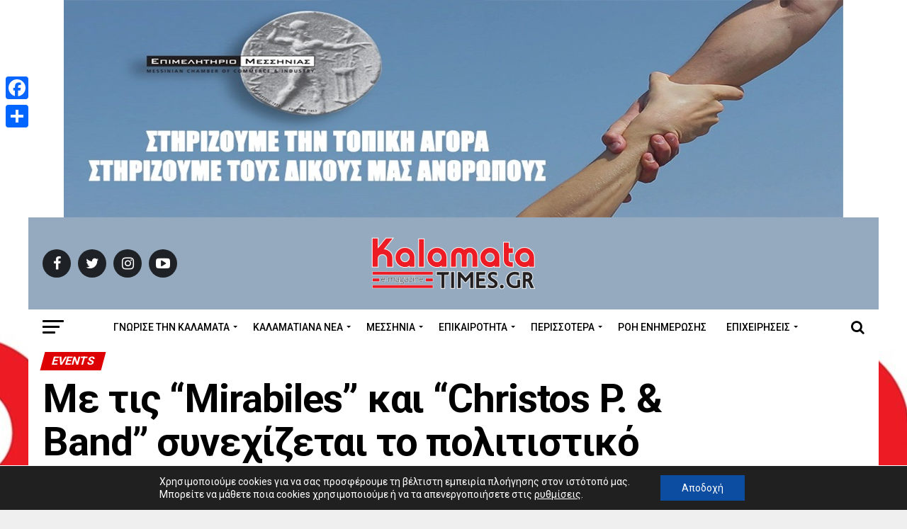

--- FILE ---
content_type: text/html; charset=UTF-8
request_url: https://www.kalamatatimes.gr/me-tis-quot-mirabiles-quot-kai-quot-christos-p-amp-band-quot-synechizetai-to-politistiko-kalokairi-2021/
body_size: 37385
content:
<!DOCTYPE html>
<html lang="el" prefix="og: https://ogp.me/ns#">
<head>
<meta charset="UTF-8" >
<meta name="viewport" id="viewport" content="width=device-width, initial-scale=1.0, maximum-scale=1.0, minimum-scale=1.0, user-scalable=no" />
<link rel="shortcut icon" href="https://www.kalamatatimes.gr/wp-content/uploads/2020/06/favicon.ico" /><link rel="pingback" href="https://www.kalamatatimes.gr/xmlrpc.php" />
<meta property="og:type" content="article" />
<meta property="og:image" content="https://www.kalamatatimes.gr/wp-content/uploads/2021/08/IMG-ba9178db7723991df82aaf1020bba4ec-V.jpg" />
<meta name="twitter:image" content="https://www.kalamatatimes.gr/wp-content/uploads/2021/08/IMG-ba9178db7723991df82aaf1020bba4ec-V.jpg" />
<meta property="og:url" content="https://www.kalamatatimes.gr/me-tis-quot-mirabiles-quot-kai-quot-christos-p-amp-band-quot-synechizetai-to-politistiko-kalokairi-2021/" />
<meta property="og:title" content="Με τις &#8220;Mirabiles&#8221; και &#8220;Christos P. &#038; Band&#8221; συνεχίζεται το πολιτιστικό καλοκαίρι 2021" />
<meta property="og:description" content="Δύο νεανικά συγκροτήματα οι &#8220;Mirabiles&#8221; και &#8220;Christos P. &amp; Band&#8221; θα εμφανιστούν την Τρίτη 10 Αυγούστου στις 21:00, στον κήπο του Μεγάρου Χορού Καλαμάτας. Το πρώτο σχήμα που θα εμφανιστεί ονομάζεται  &#8220;Mirabiles&#8221; και αποτελείται από την Μαρία Μάρκοβα (κιθάρα &amp; τραγούδι) και την Μελίντα Κωνσταντινίδου (βιολοντσέλο &amp; τραγούδι).Το ρεπερτόριο του σχήματος εκτείνεται σε πολλά είδη [&hellip;]" />
<meta name="twitter:card" content="summary">
<meta name="twitter:url" content="https://www.kalamatatimes.gr/me-tis-quot-mirabiles-quot-kai-quot-christos-p-amp-band-quot-synechizetai-to-politistiko-kalokairi-2021/">
<meta name="twitter:title" content="Με τις &#8220;Mirabiles&#8221; και &#8220;Christos P. &#038; Band&#8221; συνεχίζεται το πολιτιστικό καλοκαίρι 2021">
<meta name="twitter:description" content="Δύο νεανικά συγκροτήματα οι &#8220;Mirabiles&#8221; και &#8220;Christos P. &amp; Band&#8221; θα εμφανιστούν την Τρίτη 10 Αυγούστου στις 21:00, στον κήπο του Μεγάρου Χορού Καλαμάτας. Το πρώτο σχήμα που θα εμφανιστεί ονομάζεται  &#8220;Mirabiles&#8221; και αποτελείται από την Μαρία Μάρκοβα (κιθάρα &amp; τραγούδι) και την Μελίντα Κωνσταντινίδου (βιολοντσέλο &amp; τραγούδι).Το ρεπερτόριο του σχήματος εκτείνεται σε πολλά είδη [&hellip;]">
<!-- Manifest added by SuperPWA - Progressive Web Apps Plugin For WordPress -->
<link rel="manifest" href="/superpwa-manifest.json">
<meta name="theme-color" content="#D5E0EB">
<!-- / SuperPWA.com -->
<!-- Google Tag Manager for WordPress by gtm4wp.com -->
<script data-cfasync="false" data-pagespeed-no-defer>
var gtm4wp_datalayer_name = "dataLayer";
var dataLayer = dataLayer || [];
</script>
<!-- End Google Tag Manager for WordPress by gtm4wp.com -->
<!-- Search Engine Optimization by Rank Math - https://rankmath.com/ -->
<title>Με τις &quot;Mirabiles&quot; και &quot;Christos P. &amp; Band&quot; συνεχίζεται το πολιτιστικό καλοκαίρι 2021 - Kalamata Times</title>
<meta name="description" content="Με τις &quot;Mirabiles&quot; και &quot;Christos P. &amp; Band&quot; συνεχίζεται το πολιτιστικό καλοκαίρι 2021 - Kalamata Times"/>
<meta name="robots" content="follow, index, max-snippet:-1, max-video-preview:-1, max-image-preview:large"/>
<link rel="canonical" href="https://www.kalamatatimes.gr/me-tis-quot-mirabiles-quot-kai-quot-christos-p-amp-band-quot-synechizetai-to-politistiko-kalokairi-2021/" />
<meta property="og:locale" content="el_GR" />
<meta property="og:type" content="article" />
<meta property="og:title" content="Με τις &quot;Mirabiles&quot; και &quot;Christos P. &amp; Band&quot; συνεχίζεται το πολιτιστικό καλοκαίρι 2021 - Kalamata Times" />
<meta property="og:description" content="Με τις &quot;Mirabiles&quot; και &quot;Christos P. &amp; Band&quot; συνεχίζεται το πολιτιστικό καλοκαίρι 2021 - Kalamata Times" />
<meta property="og:url" content="https://www.kalamatatimes.gr/me-tis-quot-mirabiles-quot-kai-quot-christos-p-amp-band-quot-synechizetai-to-politistiko-kalokairi-2021/" />
<meta property="og:site_name" content="Kalamata Times" />
<meta property="article:publisher" content="https://www.facebook.com/kalamatatimes.gr/" />
<meta property="article:tag" content="Christos P. &amp; Band" />
<meta property="article:tag" content="Mirabiles" />
<meta property="article:tag" content="Μέγαρο Χορού Καλαμάτας" />
<meta property="article:tag" content="Πολιτιστικό Καλοκαίρι 2021" />
<meta property="article:section" content="Events" />
<meta property="og:image" content="https://www.kalamatatimes.gr/wp-content/uploads/2021/08/IMG-ba9178db7723991df82aaf1020bba4ec-V.jpg" />
<meta property="og:image:secure_url" content="https://www.kalamatatimes.gr/wp-content/uploads/2021/08/IMG-ba9178db7723991df82aaf1020bba4ec-V.jpg" />
<meta property="og:image:width" content="800" />
<meta property="og:image:height" content="534" />
<meta property="og:image:alt" content="Με τις &#8220;Mirabiles&#8221; και &#8220;Christos P. &#038; Band&#8221; συνεχίζεται το πολιτιστικό καλοκαίρι 2021" />
<meta property="og:image:type" content="image/jpeg" />
<meta property="article:published_time" content="2021-08-10T10:05:07+03:00" />
<meta name="twitter:card" content="summary_large_image" />
<meta name="twitter:title" content="Με τις &quot;Mirabiles&quot; και &quot;Christos P. &amp; Band&quot; συνεχίζεται το πολιτιστικό καλοκαίρι 2021 - Kalamata Times" />
<meta name="twitter:description" content="Με τις &quot;Mirabiles&quot; και &quot;Christos P. &amp; Band&quot; συνεχίζεται το πολιτιστικό καλοκαίρι 2021 - Kalamata Times" />
<meta name="twitter:image" content="https://www.kalamatatimes.gr/wp-content/uploads/2021/08/IMG-ba9178db7723991df82aaf1020bba4ec-V.jpg" />
<meta name="twitter:label1" content="Written by" />
<meta name="twitter:data1" content="Kalamata Times" />
<meta name="twitter:label2" content="Time to read" />
<meta name="twitter:data2" content="Less than a minute" />
<script type="application/ld+json" class="rank-math-schema">{"@context":"https://schema.org","@graph":[{"@type":"Place","@id":"https://www.kalamatatimes.gr/#place","address":{"@type":"PostalAddress","streetAddress":"\u0391\u03bd\u03b1\u03b3\u03bd\u03c9\u03c3\u03c4\u03b1\u03c1\u03b1 10","addressLocality":"\u039a\u03b1\u03bb\u03b1\u03bc\u03b1\u03c4\u03b1","addressRegion":"\u039c\u03b5\u03c3\u03c3\u03b7\u03bd\u03b9\u03b1","postalCode":"24100","addressCountry":"\u0395\u03bb\u03bb\u03b1\u03b4\u03b1"}},{"@type":["NewsMediaOrganization","Organization"],"@id":"https://www.kalamatatimes.gr/#organization","name":"Kalamata Times","url":"https://www.kalamatatimes.gr","sameAs":["https://www.facebook.com/kalamatatimes.gr/"],"email":"info@kalamatatimes.gr","address":{"@type":"PostalAddress","streetAddress":"\u0391\u03bd\u03b1\u03b3\u03bd\u03c9\u03c3\u03c4\u03b1\u03c1\u03b1 10","addressLocality":"\u039a\u03b1\u03bb\u03b1\u03bc\u03b1\u03c4\u03b1","addressRegion":"\u039c\u03b5\u03c3\u03c3\u03b7\u03bd\u03b9\u03b1","postalCode":"24100","addressCountry":"\u0395\u03bb\u03bb\u03b1\u03b4\u03b1"},"logo":{"@type":"ImageObject","@id":"https://www.kalamatatimes.gr/#logo","url":"https://www.kalamatatimes.gr/wp-content/uploads/2018/10/new-logo-1.png","contentUrl":"https://www.kalamatatimes.gr/wp-content/uploads/2018/10/new-logo-1.png","caption":"Kalamata Times","inLanguage":"el","width":"190","height":"75"},"contactPoint":[{"@type":"ContactPoint","telephone":"+302721181370","contactType":"customer support"}],"location":{"@id":"https://www.kalamatatimes.gr/#place"}},{"@type":"WebSite","@id":"https://www.kalamatatimes.gr/#website","url":"https://www.kalamatatimes.gr","name":"Kalamata Times","publisher":{"@id":"https://www.kalamatatimes.gr/#organization"},"inLanguage":"el"},{"@type":"ImageObject","@id":"https://www.kalamatatimes.gr/wp-content/uploads/2021/08/IMG-ba9178db7723991df82aaf1020bba4ec-V.jpg","url":"https://www.kalamatatimes.gr/wp-content/uploads/2021/08/IMG-ba9178db7723991df82aaf1020bba4ec-V.jpg","width":"800","height":"534","inLanguage":"el"},{"@type":"WebPage","@id":"https://www.kalamatatimes.gr/me-tis-quot-mirabiles-quot-kai-quot-christos-p-amp-band-quot-synechizetai-to-politistiko-kalokairi-2021/#webpage","url":"https://www.kalamatatimes.gr/me-tis-quot-mirabiles-quot-kai-quot-christos-p-amp-band-quot-synechizetai-to-politistiko-kalokairi-2021/","name":"\u039c\u03b5 \u03c4\u03b9\u03c2 &quot;Mirabiles&quot; \u03ba\u03b1\u03b9 &quot;Christos P. &amp; Band&quot; \u03c3\u03c5\u03bd\u03b5\u03c7\u03af\u03b6\u03b5\u03c4\u03b1\u03b9 \u03c4\u03bf \u03c0\u03bf\u03bb\u03b9\u03c4\u03b9\u03c3\u03c4\u03b9\u03ba\u03cc \u03ba\u03b1\u03bb\u03bf\u03ba\u03b1\u03af\u03c1\u03b9 2021 - Kalamata Times","datePublished":"2021-08-10T10:05:07+03:00","dateModified":"2021-08-10T10:05:07+03:00","isPartOf":{"@id":"https://www.kalamatatimes.gr/#website"},"primaryImageOfPage":{"@id":"https://www.kalamatatimes.gr/wp-content/uploads/2021/08/IMG-ba9178db7723991df82aaf1020bba4ec-V.jpg"},"inLanguage":"el"},{"@type":"Person","@id":"https://www.kalamatatimes.gr/me-tis-quot-mirabiles-quot-kai-quot-christos-p-amp-band-quot-synechizetai-to-politistiko-kalokairi-2021/#author","name":"Kalamata Times","image":{"@type":"ImageObject","@id":"https://www.kalamatatimes.gr/wp-content/uploads/2018/10/new-logo-1-150x75.png","url":"https://www.kalamatatimes.gr/wp-content/uploads/2018/10/new-logo-1-150x75.png","caption":"Kalamata Times","inLanguage":"el"},"worksFor":{"@id":"https://www.kalamatatimes.gr/#organization"}},{"@type":"NewsArticle","headline":"\u039c\u03b5 \u03c4\u03b9\u03c2 &quot;Mirabiles&quot; \u03ba\u03b1\u03b9 &quot;Christos P. &amp; Band&quot; \u03c3\u03c5\u03bd\u03b5\u03c7\u03af\u03b6\u03b5\u03c4\u03b1\u03b9 \u03c4\u03bf \u03c0\u03bf\u03bb\u03b9\u03c4\u03b9\u03c3\u03c4\u03b9\u03ba\u03cc \u03ba\u03b1\u03bb\u03bf\u03ba\u03b1\u03af\u03c1\u03b9","datePublished":"2021-08-10T10:05:07+03:00","dateModified":"2021-08-10T10:05:07+03:00","articleSection":"Events","author":{"@id":"https://www.kalamatatimes.gr/me-tis-quot-mirabiles-quot-kai-quot-christos-p-amp-band-quot-synechizetai-to-politistiko-kalokairi-2021/#author","name":"Kalamata Times"},"publisher":{"@id":"https://www.kalamatatimes.gr/#organization"},"description":"\u039c\u03b5 \u03c4\u03b9\u03c2 &quot;Mirabiles&quot; \u03ba\u03b1\u03b9 &quot;Christos P. &amp; Band&quot; \u03c3\u03c5\u03bd\u03b5\u03c7\u03af\u03b6\u03b5\u03c4\u03b1\u03b9 \u03c4\u03bf \u03c0\u03bf\u03bb\u03b9\u03c4\u03b9\u03c3\u03c4\u03b9\u03ba\u03cc \u03ba\u03b1\u03bb\u03bf\u03ba\u03b1\u03af\u03c1\u03b9 2021 - Kalamata Times","name":"\u039c\u03b5 \u03c4\u03b9\u03c2 &quot;Mirabiles&quot; \u03ba\u03b1\u03b9 &quot;Christos P. &amp; Band&quot; \u03c3\u03c5\u03bd\u03b5\u03c7\u03af\u03b6\u03b5\u03c4\u03b1\u03b9 \u03c4\u03bf \u03c0\u03bf\u03bb\u03b9\u03c4\u03b9\u03c3\u03c4\u03b9\u03ba\u03cc \u03ba\u03b1\u03bb\u03bf\u03ba\u03b1\u03af\u03c1\u03b9","@id":"https://www.kalamatatimes.gr/me-tis-quot-mirabiles-quot-kai-quot-christos-p-amp-band-quot-synechizetai-to-politistiko-kalokairi-2021/#richSnippet","isPartOf":{"@id":"https://www.kalamatatimes.gr/me-tis-quot-mirabiles-quot-kai-quot-christos-p-amp-band-quot-synechizetai-to-politistiko-kalokairi-2021/#webpage"},"image":{"@id":"https://www.kalamatatimes.gr/wp-content/uploads/2021/08/IMG-ba9178db7723991df82aaf1020bba4ec-V.jpg"},"inLanguage":"el","mainEntityOfPage":{"@id":"https://www.kalamatatimes.gr/me-tis-quot-mirabiles-quot-kai-quot-christos-p-amp-band-quot-synechizetai-to-politistiko-kalokairi-2021/#webpage"}}]}</script>
<!-- /Rank Math WordPress SEO plugin -->
<link rel='dns-prefetch' href='//static.addtoany.com' />
<link rel='dns-prefetch' href='//ajax.googleapis.com' />
<link rel='dns-prefetch' href='//fonts.googleapis.com' />
<link rel='dns-prefetch' href='//s.w.org' />
<link rel="alternate" type="application/rss+xml" title="Ροή RSS &raquo; Kalamata Times" href="https://www.kalamatatimes.gr/feed/" />
<script type="text/javascript">
window._wpemojiSettings = {"baseUrl":"https:\/\/s.w.org\/images\/core\/emoji\/14.0.0\/72x72\/","ext":".png","svgUrl":"https:\/\/s.w.org\/images\/core\/emoji\/14.0.0\/svg\/","svgExt":".svg","source":{"concatemoji":"https:\/\/www.kalamatatimes.gr\/wp-includes\/js\/wp-emoji-release.min.js?ver=6.0.11"}};
/*! This file is auto-generated */
!function(e,a,t){var n,r,o,i=a.createElement("canvas"),p=i.getContext&&i.getContext("2d");function s(e,t){var a=String.fromCharCode,e=(p.clearRect(0,0,i.width,i.height),p.fillText(a.apply(this,e),0,0),i.toDataURL());return p.clearRect(0,0,i.width,i.height),p.fillText(a.apply(this,t),0,0),e===i.toDataURL()}function c(e){var t=a.createElement("script");t.src=e,t.defer=t.type="text/javascript",a.getElementsByTagName("head")[0].appendChild(t)}for(o=Array("flag","emoji"),t.supports={everything:!0,everythingExceptFlag:!0},r=0;r<o.length;r++)t.supports[o[r]]=function(e){if(!p||!p.fillText)return!1;switch(p.textBaseline="top",p.font="600 32px Arial",e){case"flag":return s([127987,65039,8205,9895,65039],[127987,65039,8203,9895,65039])?!1:!s([55356,56826,55356,56819],[55356,56826,8203,55356,56819])&&!s([55356,57332,56128,56423,56128,56418,56128,56421,56128,56430,56128,56423,56128,56447],[55356,57332,8203,56128,56423,8203,56128,56418,8203,56128,56421,8203,56128,56430,8203,56128,56423,8203,56128,56447]);case"emoji":return!s([129777,127995,8205,129778,127999],[129777,127995,8203,129778,127999])}return!1}(o[r]),t.supports.everything=t.supports.everything&&t.supports[o[r]],"flag"!==o[r]&&(t.supports.everythingExceptFlag=t.supports.everythingExceptFlag&&t.supports[o[r]]);t.supports.everythingExceptFlag=t.supports.everythingExceptFlag&&!t.supports.flag,t.DOMReady=!1,t.readyCallback=function(){t.DOMReady=!0},t.supports.everything||(n=function(){t.readyCallback()},a.addEventListener?(a.addEventListener("DOMContentLoaded",n,!1),e.addEventListener("load",n,!1)):(e.attachEvent("onload",n),a.attachEvent("onreadystatechange",function(){"complete"===a.readyState&&t.readyCallback()})),(e=t.source||{}).concatemoji?c(e.concatemoji):e.wpemoji&&e.twemoji&&(c(e.twemoji),c(e.wpemoji)))}(window,document,window._wpemojiSettings);
</script>
<style type="text/css">
img.wp-smiley,
img.emoji {
display: inline !important;
border: none !important;
box-shadow: none !important;
height: 1em !important;
width: 1em !important;
margin: 0 0.07em !important;
vertical-align: -0.1em !important;
background: none !important;
padding: 0 !important;
}
</style>
<link rel='stylesheet' id='wp-block-library-css'  href='//www.kalamatatimes.gr/wp-content/cache/wpfc-minified/mmnpj9mt/fd7ix.css' type='text/css' media='all' />
<style id='rank-math-toc-block-style-inline-css' type='text/css'>
.wp-block-rank-math-toc-block nav ol{counter-reset:item}.wp-block-rank-math-toc-block nav ol li{display:block}.wp-block-rank-math-toc-block nav ol li:before{content:counters(item, ".") ". ";counter-increment:item}
</style>
<style id='global-styles-inline-css' type='text/css'>
body{--wp--preset--color--black: #000000;--wp--preset--color--cyan-bluish-gray: #abb8c3;--wp--preset--color--white: #ffffff;--wp--preset--color--pale-pink: #f78da7;--wp--preset--color--vivid-red: #cf2e2e;--wp--preset--color--luminous-vivid-orange: #ff6900;--wp--preset--color--luminous-vivid-amber: #fcb900;--wp--preset--color--light-green-cyan: #7bdcb5;--wp--preset--color--vivid-green-cyan: #00d084;--wp--preset--color--pale-cyan-blue: #8ed1fc;--wp--preset--color--vivid-cyan-blue: #0693e3;--wp--preset--color--vivid-purple: #9b51e0;--wp--preset--gradient--vivid-cyan-blue-to-vivid-purple: linear-gradient(135deg,rgba(6,147,227,1) 0%,rgb(155,81,224) 100%);--wp--preset--gradient--light-green-cyan-to-vivid-green-cyan: linear-gradient(135deg,rgb(122,220,180) 0%,rgb(0,208,130) 100%);--wp--preset--gradient--luminous-vivid-amber-to-luminous-vivid-orange: linear-gradient(135deg,rgba(252,185,0,1) 0%,rgba(255,105,0,1) 100%);--wp--preset--gradient--luminous-vivid-orange-to-vivid-red: linear-gradient(135deg,rgba(255,105,0,1) 0%,rgb(207,46,46) 100%);--wp--preset--gradient--very-light-gray-to-cyan-bluish-gray: linear-gradient(135deg,rgb(238,238,238) 0%,rgb(169,184,195) 100%);--wp--preset--gradient--cool-to-warm-spectrum: linear-gradient(135deg,rgb(74,234,220) 0%,rgb(151,120,209) 20%,rgb(207,42,186) 40%,rgb(238,44,130) 60%,rgb(251,105,98) 80%,rgb(254,248,76) 100%);--wp--preset--gradient--blush-light-purple: linear-gradient(135deg,rgb(255,206,236) 0%,rgb(152,150,240) 100%);--wp--preset--gradient--blush-bordeaux: linear-gradient(135deg,rgb(254,205,165) 0%,rgb(254,45,45) 50%,rgb(107,0,62) 100%);--wp--preset--gradient--luminous-dusk: linear-gradient(135deg,rgb(255,203,112) 0%,rgb(199,81,192) 50%,rgb(65,88,208) 100%);--wp--preset--gradient--pale-ocean: linear-gradient(135deg,rgb(255,245,203) 0%,rgb(182,227,212) 50%,rgb(51,167,181) 100%);--wp--preset--gradient--electric-grass: linear-gradient(135deg,rgb(202,248,128) 0%,rgb(113,206,126) 100%);--wp--preset--gradient--midnight: linear-gradient(135deg,rgb(2,3,129) 0%,rgb(40,116,252) 100%);--wp--preset--duotone--dark-grayscale: url('#wp-duotone-dark-grayscale');--wp--preset--duotone--grayscale: url('#wp-duotone-grayscale');--wp--preset--duotone--purple-yellow: url('#wp-duotone-purple-yellow');--wp--preset--duotone--blue-red: url('#wp-duotone-blue-red');--wp--preset--duotone--midnight: url('#wp-duotone-midnight');--wp--preset--duotone--magenta-yellow: url('#wp-duotone-magenta-yellow');--wp--preset--duotone--purple-green: url('#wp-duotone-purple-green');--wp--preset--duotone--blue-orange: url('#wp-duotone-blue-orange');--wp--preset--font-size--small: 13px;--wp--preset--font-size--medium: 20px;--wp--preset--font-size--large: 36px;--wp--preset--font-size--x-large: 42px;}.has-black-color{color: var(--wp--preset--color--black) !important;}.has-cyan-bluish-gray-color{color: var(--wp--preset--color--cyan-bluish-gray) !important;}.has-white-color{color: var(--wp--preset--color--white) !important;}.has-pale-pink-color{color: var(--wp--preset--color--pale-pink) !important;}.has-vivid-red-color{color: var(--wp--preset--color--vivid-red) !important;}.has-luminous-vivid-orange-color{color: var(--wp--preset--color--luminous-vivid-orange) !important;}.has-luminous-vivid-amber-color{color: var(--wp--preset--color--luminous-vivid-amber) !important;}.has-light-green-cyan-color{color: var(--wp--preset--color--light-green-cyan) !important;}.has-vivid-green-cyan-color{color: var(--wp--preset--color--vivid-green-cyan) !important;}.has-pale-cyan-blue-color{color: var(--wp--preset--color--pale-cyan-blue) !important;}.has-vivid-cyan-blue-color{color: var(--wp--preset--color--vivid-cyan-blue) !important;}.has-vivid-purple-color{color: var(--wp--preset--color--vivid-purple) !important;}.has-black-background-color{background-color: var(--wp--preset--color--black) !important;}.has-cyan-bluish-gray-background-color{background-color: var(--wp--preset--color--cyan-bluish-gray) !important;}.has-white-background-color{background-color: var(--wp--preset--color--white) !important;}.has-pale-pink-background-color{background-color: var(--wp--preset--color--pale-pink) !important;}.has-vivid-red-background-color{background-color: var(--wp--preset--color--vivid-red) !important;}.has-luminous-vivid-orange-background-color{background-color: var(--wp--preset--color--luminous-vivid-orange) !important;}.has-luminous-vivid-amber-background-color{background-color: var(--wp--preset--color--luminous-vivid-amber) !important;}.has-light-green-cyan-background-color{background-color: var(--wp--preset--color--light-green-cyan) !important;}.has-vivid-green-cyan-background-color{background-color: var(--wp--preset--color--vivid-green-cyan) !important;}.has-pale-cyan-blue-background-color{background-color: var(--wp--preset--color--pale-cyan-blue) !important;}.has-vivid-cyan-blue-background-color{background-color: var(--wp--preset--color--vivid-cyan-blue) !important;}.has-vivid-purple-background-color{background-color: var(--wp--preset--color--vivid-purple) !important;}.has-black-border-color{border-color: var(--wp--preset--color--black) !important;}.has-cyan-bluish-gray-border-color{border-color: var(--wp--preset--color--cyan-bluish-gray) !important;}.has-white-border-color{border-color: var(--wp--preset--color--white) !important;}.has-pale-pink-border-color{border-color: var(--wp--preset--color--pale-pink) !important;}.has-vivid-red-border-color{border-color: var(--wp--preset--color--vivid-red) !important;}.has-luminous-vivid-orange-border-color{border-color: var(--wp--preset--color--luminous-vivid-orange) !important;}.has-luminous-vivid-amber-border-color{border-color: var(--wp--preset--color--luminous-vivid-amber) !important;}.has-light-green-cyan-border-color{border-color: var(--wp--preset--color--light-green-cyan) !important;}.has-vivid-green-cyan-border-color{border-color: var(--wp--preset--color--vivid-green-cyan) !important;}.has-pale-cyan-blue-border-color{border-color: var(--wp--preset--color--pale-cyan-blue) !important;}.has-vivid-cyan-blue-border-color{border-color: var(--wp--preset--color--vivid-cyan-blue) !important;}.has-vivid-purple-border-color{border-color: var(--wp--preset--color--vivid-purple) !important;}.has-vivid-cyan-blue-to-vivid-purple-gradient-background{background: var(--wp--preset--gradient--vivid-cyan-blue-to-vivid-purple) !important;}.has-light-green-cyan-to-vivid-green-cyan-gradient-background{background: var(--wp--preset--gradient--light-green-cyan-to-vivid-green-cyan) !important;}.has-luminous-vivid-amber-to-luminous-vivid-orange-gradient-background{background: var(--wp--preset--gradient--luminous-vivid-amber-to-luminous-vivid-orange) !important;}.has-luminous-vivid-orange-to-vivid-red-gradient-background{background: var(--wp--preset--gradient--luminous-vivid-orange-to-vivid-red) !important;}.has-very-light-gray-to-cyan-bluish-gray-gradient-background{background: var(--wp--preset--gradient--very-light-gray-to-cyan-bluish-gray) !important;}.has-cool-to-warm-spectrum-gradient-background{background: var(--wp--preset--gradient--cool-to-warm-spectrum) !important;}.has-blush-light-purple-gradient-background{background: var(--wp--preset--gradient--blush-light-purple) !important;}.has-blush-bordeaux-gradient-background{background: var(--wp--preset--gradient--blush-bordeaux) !important;}.has-luminous-dusk-gradient-background{background: var(--wp--preset--gradient--luminous-dusk) !important;}.has-pale-ocean-gradient-background{background: var(--wp--preset--gradient--pale-ocean) !important;}.has-electric-grass-gradient-background{background: var(--wp--preset--gradient--electric-grass) !important;}.has-midnight-gradient-background{background: var(--wp--preset--gradient--midnight) !important;}.has-small-font-size{font-size: var(--wp--preset--font-size--small) !important;}.has-medium-font-size{font-size: var(--wp--preset--font-size--medium) !important;}.has-large-font-size{font-size: var(--wp--preset--font-size--large) !important;}.has-x-large-font-size{font-size: var(--wp--preset--font-size--x-large) !important;}
</style>
<link rel='stylesheet' id='contact-form-7-css'  href='//www.kalamatatimes.gr/wp-content/cache/wpfc-minified/8wnm653n/fd7ix.css' type='text/css' media='all' />
<link rel='stylesheet' id='super-rss-reader-css'  href='//www.kalamatatimes.gr/wp-content/cache/wpfc-minified/mk9xl51t/fd7ix.css' type='text/css' media='all' />
<link rel='stylesheet' id='theiaPostSlider-css'  href='//www.kalamatatimes.gr/wp-content/cache/wpfc-minified/jy1f3miw/fd7ix.css' type='text/css' media='all' />
<style id='theiaPostSlider-inline-css' type='text/css'>
.theiaPostSlider_nav.fontTheme ._title,
.theiaPostSlider_nav.fontTheme ._text {
line-height: 48px;
}
.theiaPostSlider_nav.fontTheme ._button,
.theiaPostSlider_nav.fontTheme ._button svg {
color: #f08100;
fill: #f08100;
}
.theiaPostSlider_nav.fontTheme ._button ._2 span {
font-size: 48px;
line-height: 48px;
}
.theiaPostSlider_nav.fontTheme ._button ._2 svg {
width: 48px;
}
.theiaPostSlider_nav.fontTheme ._button:hover,
.theiaPostSlider_nav.fontTheme ._button:focus,
.theiaPostSlider_nav.fontTheme ._button:hover svg,
.theiaPostSlider_nav.fontTheme ._button:focus svg {
color: #ffa338;
fill: #ffa338;
}
.theiaPostSlider_nav.fontTheme ._disabled,				 
.theiaPostSlider_nav.fontTheme ._disabled svg {
color: #777777 !important;
fill: #777777 !important;
}
</style>
<link rel='stylesheet' id='theiaPostSlider-font-css'  href='//www.kalamatatimes.gr/wp-content/cache/wpfc-minified/loyqhxbd/fd7ix.css' type='text/css' media='all' />
<link rel='stylesheet' id='ppress-frontend-css'  href='//www.kalamatatimes.gr/wp-content/cache/wpfc-minified/qtrwooep/fd7ix.css' type='text/css' media='all' />
<link rel='stylesheet' id='ppress-flatpickr-css'  href='//www.kalamatatimes.gr/wp-content/cache/wpfc-minified/9l68dtxj/fd7ix.css' type='text/css' media='all' />
<link rel='stylesheet' id='ppress-select2-css'  href='//www.kalamatatimes.gr/wp-content/cache/wpfc-minified/78o7lrm7/fd7ix.css' type='text/css' media='all' />
<link rel='stylesheet' id='ql-jquery-ui-css'  href='//ajax.googleapis.com/ajax/libs/jqueryui/1.12.1/themes/smoothness/jquery-ui.css?ver=6.0.11' type='text/css' media='all' />
<link rel='stylesheet' id='mvp-custom-style-css'  href='//www.kalamatatimes.gr/wp-content/cache/wpfc-minified/88ikskx3/fd7ix.css' type='text/css' media='all' />
<style id='mvp-custom-style-inline-css' type='text/css'>
#mvp-wallpaper {
background: url(https://www.kalamatatimes.gr/wp-content/uploads/2024/06/banner-big-scaled.jpg) no-repeat 50% 0;
}
#mvp-foot-copy a {
color: #de0103;
}
#mvp-content-main p a,
.mvp-post-add-main p a {
box-shadow: inset 0 -4px 0 #de0103;
}
#mvp-content-main p a:hover,
.mvp-post-add-main p a:hover {
background: #de0103;
}
a,
a:visited,
.post-info-name a,
.woocommerce .woocommerce-breadcrumb a {
color: #de0103;
}
#mvp-side-wrap a:hover {
color: #de0103;
}
.mvp-fly-top:hover,
.mvp-vid-box-wrap,
ul.mvp-soc-mob-list li.mvp-soc-mob-com {
background: #de0103;
}
nav.mvp-fly-nav-menu ul li.menu-item-has-children:after,
.mvp-feat1-left-wrap span.mvp-cd-cat,
.mvp-widget-feat1-top-story span.mvp-cd-cat,
.mvp-widget-feat2-left-cont span.mvp-cd-cat,
.mvp-widget-dark-feat span.mvp-cd-cat,
.mvp-widget-dark-sub span.mvp-cd-cat,
.mvp-vid-wide-text span.mvp-cd-cat,
.mvp-feat2-top-text span.mvp-cd-cat,
.mvp-feat3-main-story span.mvp-cd-cat,
.mvp-feat3-sub-text span.mvp-cd-cat,
.mvp-feat4-main-text span.mvp-cd-cat,
.woocommerce-message:before,
.woocommerce-info:before,
.woocommerce-message:before {
color: #de0103;
}
#searchform input,
.mvp-authors-name {
border-bottom: 1px solid #de0103;
}
.mvp-fly-top:hover {
border-top: 1px solid #de0103;
border-left: 1px solid #de0103;
border-bottom: 1px solid #de0103;
}
.woocommerce .widget_price_filter .ui-slider .ui-slider-handle,
.woocommerce #respond input#submit.alt,
.woocommerce a.button.alt,
.woocommerce button.button.alt,
.woocommerce input.button.alt,
.woocommerce #respond input#submit.alt:hover,
.woocommerce a.button.alt:hover,
.woocommerce button.button.alt:hover,
.woocommerce input.button.alt:hover {
background-color: #de0103;
}
.woocommerce-error,
.woocommerce-info,
.woocommerce-message {
border-top-color: #de0103;
}
ul.mvp-feat1-list-buts li.active span.mvp-feat1-list-but,
span.mvp-widget-home-title,
span.mvp-post-cat,
span.mvp-feat1-pop-head {
background: #de0103;
}
.woocommerce span.onsale {
background-color: #de0103;
}
.mvp-widget-feat2-side-more-but,
.woocommerce .star-rating span:before,
span.mvp-prev-next-label,
.mvp-cat-date-wrap .sticky {
color: #de0103 !important;
}
#mvp-main-nav-top,
#mvp-fly-wrap,
.mvp-soc-mob-right,
#mvp-main-nav-small-cont {
background: #95aabf;
}
#mvp-main-nav-small .mvp-fly-but-wrap span,
#mvp-main-nav-small .mvp-search-but-wrap span,
.mvp-nav-top-left .mvp-fly-but-wrap span,
#mvp-fly-wrap .mvp-fly-but-wrap span {
background: #ffffff;
}
.mvp-nav-top-right .mvp-nav-search-but,
span.mvp-fly-soc-head,
.mvp-soc-mob-right i,
#mvp-main-nav-small span.mvp-nav-search-but,
#mvp-main-nav-small .mvp-nav-menu ul li a  {
color: #ffffff;
}
#mvp-main-nav-small .mvp-nav-menu ul li.menu-item-has-children a:after {
border-color: #ffffff transparent transparent transparent;
}
#mvp-nav-top-wrap span.mvp-nav-search-but:hover,
#mvp-main-nav-small span.mvp-nav-search-but:hover {
color: #de0103;
}
#mvp-nav-top-wrap .mvp-fly-but-wrap:hover span,
#mvp-main-nav-small .mvp-fly-but-wrap:hover span,
span.mvp-woo-cart-num:hover {
background: #de0103;
}
#mvp-main-nav-bot-cont {
background: #ffffff;
}
#mvp-nav-bot-wrap .mvp-fly-but-wrap span,
#mvp-nav-bot-wrap .mvp-search-but-wrap span {
background: #000000;
}
#mvp-nav-bot-wrap span.mvp-nav-search-but,
#mvp-nav-bot-wrap .mvp-nav-menu ul li a {
color: #000000;
}
#mvp-nav-bot-wrap .mvp-nav-menu ul li.menu-item-has-children a:after {
border-color: #000000 transparent transparent transparent;
}
.mvp-nav-menu ul li:hover a {
border-bottom: 5px solid #de0103;
}
#mvp-nav-bot-wrap .mvp-fly-but-wrap:hover span {
background: #de0103;
}
#mvp-nav-bot-wrap span.mvp-nav-search-but:hover {
color: #de0103;
}
body,
.mvp-feat1-feat-text p,
.mvp-feat2-top-text p,
.mvp-feat3-main-text p,
.mvp-feat3-sub-text p,
#searchform input,
.mvp-author-info-text,
span.mvp-post-excerpt,
.mvp-nav-menu ul li ul.sub-menu li a,
nav.mvp-fly-nav-menu ul li a,
.mvp-ad-label,
span.mvp-feat-caption,
.mvp-post-tags a,
.mvp-post-tags a:visited,
span.mvp-author-box-name a,
#mvp-author-box-text p,
.mvp-post-gallery-text p,
ul.mvp-soc-mob-list li span,
#comments,
h3#reply-title,
h2.comments,
#mvp-foot-copy p,
span.mvp-fly-soc-head,
.mvp-post-tags-header,
span.mvp-prev-next-label,
span.mvp-post-add-link-but,
#mvp-comments-button a,
#mvp-comments-button span.mvp-comment-but-text,
.woocommerce ul.product_list_widget span.product-title,
.woocommerce ul.product_list_widget li a,
.woocommerce #reviews #comments ol.commentlist li .comment-text p.meta,
.woocommerce div.product p.price,
.woocommerce div.product p.price ins,
.woocommerce div.product p.price del,
.woocommerce ul.products li.product .price del,
.woocommerce ul.products li.product .price ins,
.woocommerce ul.products li.product .price,
.woocommerce #respond input#submit,
.woocommerce a.button,
.woocommerce button.button,
.woocommerce input.button,
.woocommerce .widget_price_filter .price_slider_amount .button,
.woocommerce span.onsale,
.woocommerce-review-link,
#woo-content p.woocommerce-result-count,
.woocommerce div.product .woocommerce-tabs ul.tabs li a,
a.mvp-inf-more-but,
span.mvp-cont-read-but,
span.mvp-cd-cat,
span.mvp-cd-date,
.mvp-feat4-main-text p,
span.mvp-woo-cart-num,
span.mvp-widget-home-title2,
.wp-caption,
#mvp-content-main p.wp-caption-text,
.gallery-caption,
.mvp-post-add-main p.wp-caption-text,
#bbpress-forums,
#bbpress-forums p,
.protected-post-form input,
#mvp-feat6-text p {
font-family: 'Roboto', sans-serif;
}
.mvp-blog-story-text p,
span.mvp-author-page-desc,
#mvp-404 p,
.mvp-widget-feat1-bot-text p,
.mvp-widget-feat2-left-text p,
.mvp-flex-story-text p,
.mvp-search-text p,
#mvp-content-main p,
.mvp-post-add-main p,
#mvp-content-main ul li,
#mvp-content-main ol li,
.rwp-summary,
.rwp-u-review__comment,
.mvp-feat5-mid-main-text p,
.mvp-feat5-small-main-text p,
#mvp-content-main .wp-block-button__link,
.wp-block-audio figcaption,
.wp-block-video figcaption,
.wp-block-embed figcaption,
.wp-block-verse pre,
pre.wp-block-verse {
font-family: 'Roboto', sans-serif;
}
.mvp-nav-menu ul li a,
#mvp-foot-menu ul li a {
font-family: 'Roboto', sans-serif;
}
.mvp-feat1-sub-text h2,
.mvp-feat1-pop-text h2,
.mvp-feat1-list-text h2,
.mvp-widget-feat1-top-text h2,
.mvp-widget-feat1-bot-text h2,
.mvp-widget-dark-feat-text h2,
.mvp-widget-dark-sub-text h2,
.mvp-widget-feat2-left-text h2,
.mvp-widget-feat2-right-text h2,
.mvp-blog-story-text h2,
.mvp-flex-story-text h2,
.mvp-vid-wide-more-text p,
.mvp-prev-next-text p,
.mvp-related-text,
.mvp-post-more-text p,
h2.mvp-authors-latest a,
.mvp-feat2-bot-text h2,
.mvp-feat3-sub-text h2,
.mvp-feat3-main-text h2,
.mvp-feat4-main-text h2,
.mvp-feat5-text h2,
.mvp-feat5-mid-main-text h2,
.mvp-feat5-small-main-text h2,
.mvp-feat5-mid-sub-text h2,
#mvp-feat6-text h2,
.alp-related-posts-wrapper .alp-related-post .post-title {
font-family: 'Roboto', sans-serif;
}
.mvp-feat2-top-text h2,
.mvp-feat1-feat-text h2,
h1.mvp-post-title,
h1.mvp-post-title-wide,
.mvp-drop-nav-title h4,
#mvp-content-main blockquote p,
.mvp-post-add-main blockquote p,
#mvp-content-main p.has-large-font-size,
#mvp-404 h1,
#woo-content h1.page-title,
.woocommerce div.product .product_title,
.woocommerce ul.products li.product h3,
.alp-related-posts .current .post-title {
font-family: 'Roboto', sans-serif;
}
span.mvp-feat1-pop-head,
.mvp-feat1-pop-text:before,
span.mvp-feat1-list-but,
span.mvp-widget-home-title,
.mvp-widget-feat2-side-more,
span.mvp-post-cat,
span.mvp-page-head,
h1.mvp-author-top-head,
.mvp-authors-name,
#mvp-content-main h1,
#mvp-content-main h2,
#mvp-content-main h3,
#mvp-content-main h4,
#mvp-content-main h5,
#mvp-content-main h6,
.woocommerce .related h2,
.woocommerce div.product .woocommerce-tabs .panel h2,
.woocommerce div.product .product_title,
.mvp-feat5-side-list .mvp-feat1-list-img:after {
font-family: 'Roboto', sans-serif;
}
@media screen and (min-width: 1200px) {
#mvp-site {
float: none;
margin: 0 auto;
width: 1200px;
}
#mvp-leader-wrap {
left: auto;
width: 1200px;
}
.mvp-main-box {
width: 1160px;
}
#mvp-main-nav-top,
#mvp-main-nav-bot,
#mvp-main-nav-small {
width: 1200px;
}
}
span.mvp-nav-soc-but,
ul.mvp-fly-soc-list li a,
span.mvp-woo-cart-num {
background: rgba(0,0,0,.8);
}
span.mvp-woo-cart-icon {
color: rgba(0,0,0,.8);
}
nav.mvp-fly-nav-menu ul li,
nav.mvp-fly-nav-menu ul li ul.sub-menu {
border-top: 1px solid rgba(0,0,0,.1);
}
nav.mvp-fly-nav-menu ul li a {
color: #000;
}
.mvp-drop-nav-title h4 {
color: #000;
}
.alp-advert {
display: none;
}
.alp-related-posts-wrapper .alp-related-posts .current {
margin: 0 0 10px;
}
</style>
<link rel='stylesheet' id='fontawesome-child-css'  href='//www.kalamatatimes.gr/wp-content/cache/wpfc-minified/mcg8bs9x/fd7ix.css' type='text/css' media='all' />
<link rel='stylesheet' id='mvp-custom-child-style-css'  href='//www.kalamatatimes.gr/wp-content/themes/zox-news-child/style.css?ver=1.0.0' type='text/css' media='all' />
<link rel='stylesheet' id='mvp-reset-css'  href='//www.kalamatatimes.gr/wp-content/cache/wpfc-minified/ftdxrdtn/fd7ix.css' type='text/css' media='all' />
<link rel='stylesheet' id='fontawesome-css'  href='//www.kalamatatimes.gr/wp-content/cache/wpfc-minified/mcg8bs9x/fd7ix.css' type='text/css' media='all' />
<link rel='stylesheet' id='mvp-fonts-css'  href='//fonts.googleapis.com/css?family=Roboto%3A300%2C400%2C700%2C900%7COswald%3A400%2C700%7CAdvent+Pro%3A700%7COpen+Sans%3A700%7CAnton%3A400Roboto%3A100%2C200%2C300%2C400%2C500%2C600%2C700%2C800%2C900%7CRoboto%3A100%2C200%2C300%2C400%2C500%2C600%2C700%2C800%2C900%7CRoboto%3A100%2C200%2C300%2C400%2C500%2C600%2C700%2C800%2C900%7CRoboto%3A100%2C200%2C300%2C400%2C500%2C600%2C700%2C800%2C900%7CRoboto%3A100%2C200%2C300%2C400%2C500%2C600%2C700%2C800%2C900%7CRoboto%3A100%2C200%2C300%2C400%2C500%2C600%2C700%2C800%2C900%26subset%3Dlatin%2Clatin-ext%2Ccyrillic%2Ccyrillic-ext%2Cgreek-ext%2Cgreek%2Cvietnamese' type='text/css' media='all' />
<link rel='stylesheet' id='mvp-media-queries-css'  href='//www.kalamatatimes.gr/wp-content/cache/wpfc-minified/kqh3f942/fd7ix.css' type='text/css' media='all' />
<link rel='stylesheet' id='dflip-icons-style-css'  href='//www.kalamatatimes.gr/wp-content/cache/wpfc-minified/23y0t2xj/fd7ix.css' type='text/css' media='all' />
<link rel='stylesheet' id='dflip-style-css'  href='//www.kalamatatimes.gr/wp-content/cache/wpfc-minified/fi2bpza5/fd7ix.css' type='text/css' media='all' />
<link rel='stylesheet' id='slb_core-css'  href='//www.kalamatatimes.gr/wp-content/cache/wpfc-minified/lasksa6f/fd7ix.css' type='text/css' media='all' />
<link rel='stylesheet' id='addtoany-css'  href='//www.kalamatatimes.gr/wp-content/cache/wpfc-minified/dvi26v91/fd7ix.css' type='text/css' media='all' />
<style id='addtoany-inline-css' type='text/css'>
@media screen and (max-width:980px){
.a2a_floating_style.a2a_vertical_style{display:none;}
}
</style>
<link rel='stylesheet' id='moove_gdpr_frontend-css'  href='//www.kalamatatimes.gr/wp-content/cache/wpfc-minified/f6hg3qzy/fd7ix.css' type='text/css' media='all' />
<style id='moove_gdpr_frontend-inline-css' type='text/css'>
#moove_gdpr_cookie_modal .moove-gdpr-modal-content .moove-gdpr-tab-main h3.tab-title, 
#moove_gdpr_cookie_modal .moove-gdpr-modal-content .moove-gdpr-tab-main span.tab-title,
#moove_gdpr_cookie_modal .moove-gdpr-modal-content .moove-gdpr-modal-left-content #moove-gdpr-menu li a, 
#moove_gdpr_cookie_modal .moove-gdpr-modal-content .moove-gdpr-modal-left-content #moove-gdpr-menu li button,
#moove_gdpr_cookie_modal .moove-gdpr-modal-content .moove-gdpr-modal-left-content .moove-gdpr-branding-cnt a,
#moove_gdpr_cookie_modal .moove-gdpr-modal-content .moove-gdpr-modal-footer-content .moove-gdpr-button-holder a.mgbutton, 
#moove_gdpr_cookie_modal .moove-gdpr-modal-content .moove-gdpr-modal-footer-content .moove-gdpr-button-holder button.mgbutton,
#moove_gdpr_cookie_modal .cookie-switch .cookie-slider:after, 
#moove_gdpr_cookie_modal .cookie-switch .slider:after, 
#moove_gdpr_cookie_modal .switch .cookie-slider:after, 
#moove_gdpr_cookie_modal .switch .slider:after,
#moove_gdpr_cookie_info_bar .moove-gdpr-info-bar-container .moove-gdpr-info-bar-content p, 
#moove_gdpr_cookie_info_bar .moove-gdpr-info-bar-container .moove-gdpr-info-bar-content p a,
#moove_gdpr_cookie_info_bar .moove-gdpr-info-bar-container .moove-gdpr-info-bar-content a.mgbutton, 
#moove_gdpr_cookie_info_bar .moove-gdpr-info-bar-container .moove-gdpr-info-bar-content button.mgbutton,
#moove_gdpr_cookie_modal .moove-gdpr-modal-content .moove-gdpr-tab-main .moove-gdpr-tab-main-content h1, 
#moove_gdpr_cookie_modal .moove-gdpr-modal-content .moove-gdpr-tab-main .moove-gdpr-tab-main-content h2, 
#moove_gdpr_cookie_modal .moove-gdpr-modal-content .moove-gdpr-tab-main .moove-gdpr-tab-main-content h3, 
#moove_gdpr_cookie_modal .moove-gdpr-modal-content .moove-gdpr-tab-main .moove-gdpr-tab-main-content h4, 
#moove_gdpr_cookie_modal .moove-gdpr-modal-content .moove-gdpr-tab-main .moove-gdpr-tab-main-content h5, 
#moove_gdpr_cookie_modal .moove-gdpr-modal-content .moove-gdpr-tab-main .moove-gdpr-tab-main-content h6,
#moove_gdpr_cookie_modal .moove-gdpr-modal-content.moove_gdpr_modal_theme_v2 .moove-gdpr-modal-title .tab-title,
#moove_gdpr_cookie_modal .moove-gdpr-modal-content.moove_gdpr_modal_theme_v2 .moove-gdpr-tab-main h3.tab-title, 
#moove_gdpr_cookie_modal .moove-gdpr-modal-content.moove_gdpr_modal_theme_v2 .moove-gdpr-tab-main span.tab-title,
#moove_gdpr_cookie_modal .moove-gdpr-modal-content.moove_gdpr_modal_theme_v2 .moove-gdpr-branding-cnt a {
font-weight: inherit				}
#moove_gdpr_cookie_modal,#moove_gdpr_cookie_info_bar,.gdpr_cookie_settings_shortcode_content{font-family:inherit}#moove_gdpr_save_popup_settings_button{background-color:#373737;color:#fff}#moove_gdpr_save_popup_settings_button:hover{background-color:#000}#moove_gdpr_cookie_info_bar .moove-gdpr-info-bar-container .moove-gdpr-info-bar-content a.mgbutton,#moove_gdpr_cookie_info_bar .moove-gdpr-info-bar-container .moove-gdpr-info-bar-content button.mgbutton{background-color:#0c4da2}#moove_gdpr_cookie_modal .moove-gdpr-modal-content .moove-gdpr-modal-footer-content .moove-gdpr-button-holder a.mgbutton,#moove_gdpr_cookie_modal .moove-gdpr-modal-content .moove-gdpr-modal-footer-content .moove-gdpr-button-holder button.mgbutton,.gdpr_cookie_settings_shortcode_content .gdpr-shr-button.button-green{background-color:#0c4da2;border-color:#0c4da2}#moove_gdpr_cookie_modal .moove-gdpr-modal-content .moove-gdpr-modal-footer-content .moove-gdpr-button-holder a.mgbutton:hover,#moove_gdpr_cookie_modal .moove-gdpr-modal-content .moove-gdpr-modal-footer-content .moove-gdpr-button-holder button.mgbutton:hover,.gdpr_cookie_settings_shortcode_content .gdpr-shr-button.button-green:hover{background-color:#fff;color:#0c4da2}#moove_gdpr_cookie_modal .moove-gdpr-modal-content .moove-gdpr-modal-close i,#moove_gdpr_cookie_modal .moove-gdpr-modal-content .moove-gdpr-modal-close span.gdpr-icon{background-color:#0c4da2;border:1px solid #0c4da2}#moove_gdpr_cookie_info_bar span.change-settings-button.focus-g,#moove_gdpr_cookie_info_bar span.change-settings-button:focus,#moove_gdpr_cookie_info_bar button.change-settings-button.focus-g,#moove_gdpr_cookie_info_bar button.change-settings-button:focus{-webkit-box-shadow:0 0 1px 3px #0c4da2;-moz-box-shadow:0 0 1px 3px #0c4da2;box-shadow:0 0 1px 3px #0c4da2}#moove_gdpr_cookie_modal .moove-gdpr-modal-content .moove-gdpr-modal-close i:hover,#moove_gdpr_cookie_modal .moove-gdpr-modal-content .moove-gdpr-modal-close span.gdpr-icon:hover,#moove_gdpr_cookie_info_bar span[data-href]>u.change-settings-button{color:#0c4da2}#moove_gdpr_cookie_modal .moove-gdpr-modal-content .moove-gdpr-modal-left-content #moove-gdpr-menu li.menu-item-selected a span.gdpr-icon,#moove_gdpr_cookie_modal .moove-gdpr-modal-content .moove-gdpr-modal-left-content #moove-gdpr-menu li.menu-item-selected button span.gdpr-icon{color:inherit}#moove_gdpr_cookie_modal .moove-gdpr-modal-content .moove-gdpr-modal-left-content #moove-gdpr-menu li a span.gdpr-icon,#moove_gdpr_cookie_modal .moove-gdpr-modal-content .moove-gdpr-modal-left-content #moove-gdpr-menu li button span.gdpr-icon{color:inherit}#moove_gdpr_cookie_modal .gdpr-acc-link{line-height:0;font-size:0;color:transparent;position:absolute}#moove_gdpr_cookie_modal .moove-gdpr-modal-content .moove-gdpr-modal-close:hover i,#moove_gdpr_cookie_modal .moove-gdpr-modal-content .moove-gdpr-modal-left-content #moove-gdpr-menu li a,#moove_gdpr_cookie_modal .moove-gdpr-modal-content .moove-gdpr-modal-left-content #moove-gdpr-menu li button,#moove_gdpr_cookie_modal .moove-gdpr-modal-content .moove-gdpr-modal-left-content #moove-gdpr-menu li button i,#moove_gdpr_cookie_modal .moove-gdpr-modal-content .moove-gdpr-modal-left-content #moove-gdpr-menu li a i,#moove_gdpr_cookie_modal .moove-gdpr-modal-content .moove-gdpr-tab-main .moove-gdpr-tab-main-content a:hover,#moove_gdpr_cookie_info_bar.moove-gdpr-dark-scheme .moove-gdpr-info-bar-container .moove-gdpr-info-bar-content a.mgbutton:hover,#moove_gdpr_cookie_info_bar.moove-gdpr-dark-scheme .moove-gdpr-info-bar-container .moove-gdpr-info-bar-content button.mgbutton:hover,#moove_gdpr_cookie_info_bar.moove-gdpr-dark-scheme .moove-gdpr-info-bar-container .moove-gdpr-info-bar-content a:hover,#moove_gdpr_cookie_info_bar.moove-gdpr-dark-scheme .moove-gdpr-info-bar-container .moove-gdpr-info-bar-content button:hover,#moove_gdpr_cookie_info_bar.moove-gdpr-dark-scheme .moove-gdpr-info-bar-container .moove-gdpr-info-bar-content span.change-settings-button:hover,#moove_gdpr_cookie_info_bar.moove-gdpr-dark-scheme .moove-gdpr-info-bar-container .moove-gdpr-info-bar-content button.change-settings-button:hover,#moove_gdpr_cookie_info_bar.moove-gdpr-dark-scheme .moove-gdpr-info-bar-container .moove-gdpr-info-bar-content u.change-settings-button:hover,#moove_gdpr_cookie_info_bar span[data-href]>u.change-settings-button,#moove_gdpr_cookie_info_bar.moove-gdpr-dark-scheme .moove-gdpr-info-bar-container .moove-gdpr-info-bar-content a.mgbutton.focus-g,#moove_gdpr_cookie_info_bar.moove-gdpr-dark-scheme .moove-gdpr-info-bar-container .moove-gdpr-info-bar-content button.mgbutton.focus-g,#moove_gdpr_cookie_info_bar.moove-gdpr-dark-scheme .moove-gdpr-info-bar-container .moove-gdpr-info-bar-content a.focus-g,#moove_gdpr_cookie_info_bar.moove-gdpr-dark-scheme .moove-gdpr-info-bar-container .moove-gdpr-info-bar-content button.focus-g,#moove_gdpr_cookie_info_bar.moove-gdpr-dark-scheme .moove-gdpr-info-bar-container .moove-gdpr-info-bar-content a.mgbutton:focus,#moove_gdpr_cookie_info_bar.moove-gdpr-dark-scheme .moove-gdpr-info-bar-container .moove-gdpr-info-bar-content button.mgbutton:focus,#moove_gdpr_cookie_info_bar.moove-gdpr-dark-scheme .moove-gdpr-info-bar-container .moove-gdpr-info-bar-content a:focus,#moove_gdpr_cookie_info_bar.moove-gdpr-dark-scheme .moove-gdpr-info-bar-container .moove-gdpr-info-bar-content button:focus,#moove_gdpr_cookie_info_bar.moove-gdpr-dark-scheme .moove-gdpr-info-bar-container .moove-gdpr-info-bar-content span.change-settings-button.focus-g,span.change-settings-button:focus,button.change-settings-button.focus-g,button.change-settings-button:focus,#moove_gdpr_cookie_info_bar.moove-gdpr-dark-scheme .moove-gdpr-info-bar-container .moove-gdpr-info-bar-content u.change-settings-button.focus-g,#moove_gdpr_cookie_info_bar.moove-gdpr-dark-scheme .moove-gdpr-info-bar-container .moove-gdpr-info-bar-content u.change-settings-button:focus{color:#0c4da2}#moove_gdpr_cookie_modal.gdpr_lightbox-hide{display:none}#moove_gdpr_cookie_info_bar .moove-gdpr-info-bar-container .moove-gdpr-info-bar-content a.mgbutton,#moove_gdpr_cookie_info_bar .moove-gdpr-info-bar-container .moove-gdpr-info-bar-content button.mgbutton,#moove_gdpr_cookie_modal .moove-gdpr-modal-content .moove-gdpr-modal-footer-content .moove-gdpr-button-holder a.mgbutton,#moove_gdpr_cookie_modal .moove-gdpr-modal-content .moove-gdpr-modal-footer-content .moove-gdpr-button-holder button.mgbutton,.gdpr-shr-button,#moove_gdpr_cookie_info_bar .moove-gdpr-infobar-close-btn{border-radius:0}
</style>
<script type='text/javascript' id='addtoany-core-js-before'>
window.a2a_config=window.a2a_config||{};a2a_config.callbacks=[];a2a_config.overlays=[];a2a_config.templates={};a2a_localize = {
Share: "Μοιραστείτε",
Save: "Αποθήκευση",
Subscribe: "Εγγραφείτε",
Email: "Email",
Bookmark: "Προσθήκη στα Αγαπημένα",
ShowAll: "Προβολή όλων",
ShowLess: "Προβολή λιγότερων",
FindServices: "Αναζήτηση υπηρεσίας(ιών)",
FindAnyServiceToAddTo: "Άμεση προσθήκη κάθε υπηρεσίας",
PoweredBy: "Powered by",
ShareViaEmail: "Μοιραστείτε μέσω e-mail",
SubscribeViaEmail: "Εγγραφείτε μέσω e-mail",
BookmarkInYourBrowser: "Προσθήκη στα Αγαπημένα μέσα από τον σελιδοδείκτη σας",
BookmarkInstructions: "Πατήστε Ctrl+D or \u2318+D για να προσθέσετε τη σελίδα στα Αγαπημένα σας",
AddToYourFavorites: "Προσθήκη στα Αγαπημένα",
SendFromWebOrProgram: "Αποστολή από οποιοδήποτε e-mail διεύθυνση ή e-mail πρόγραμμα",
EmailProgram: "E-mail πρόγραμμα",
More: "Περισσότερα &#8230;",
ThanksForSharing: "Ευχαριστώ για την κοινοποίηση!",
ThanksForFollowing: "Ευχαριστώ που με ακολουθείτε!"
};
</script>
<script type='text/javascript' defer src='https://static.addtoany.com/menu/page.js' id='addtoany-core-js'></script>
<script type='text/javascript' data-cfasync="false" src='https://www.kalamatatimes.gr/wp-includes/js/jquery/jquery.min.js?ver=3.6.0' id='jquery-core-js'></script>
<script type='text/javascript' src='https://www.kalamatatimes.gr/wp-includes/js/jquery/jquery-migrate.min.js?ver=3.3.2' id='jquery-migrate-js'></script>
<script type='text/javascript' defer src='https://www.kalamatatimes.gr/wp-content/plugins/add-to-any/addtoany.min.js?ver=1.1' id='addtoany-jquery-js'></script>
<script type='text/javascript' id='seo-automated-link-building-js-extra'>
/* <![CDATA[ */
var seoAutomatedLinkBuilding = {"ajaxUrl":"https:\/\/www.kalamatatimes.gr\/wp-admin\/admin-ajax.php"};
/* ]]> */
</script>
<script type='text/javascript' src='https://www.kalamatatimes.gr/wp-content/plugins/seo-automated-link-building/js/seo-automated-link-building.js?ver=6.0.11' id='seo-automated-link-building-js'></script>
<script type='text/javascript' src='https://www.kalamatatimes.gr/wp-content/plugins/super-rss-reader/public/js/jquery.easy-ticker.min.js?ver=5.1' id='jquery-easy-ticker-js'></script>
<script type='text/javascript' src='https://www.kalamatatimes.gr/wp-content/plugins/super-rss-reader/public/js/script.min.js?ver=5.1' id='super-rss-reader-js'></script>
<script type='text/javascript' src='https://www.kalamatatimes.gr/wp-content/plugins/theia-post-slider/dist/js/jquery.history.js?ver=1.7.1' id='history.js-js'></script>
<script type='text/javascript' src='https://www.kalamatatimes.gr/wp-content/plugins/theia-post-slider/dist/js/async.min.js?ver=14.09.2014' id='async.js-js'></script>
<script type='text/javascript' src='https://www.kalamatatimes.gr/wp-content/plugins/theia-post-slider/dist/js/tps.js?ver=2.1.3' id='theiaPostSlider/theiaPostSlider.js-js'></script>
<script type='text/javascript' src='https://www.kalamatatimes.gr/wp-content/plugins/theia-post-slider/dist/js/main.js?ver=2.1.3' id='theiaPostSlider/main.js-js'></script>
<script type='text/javascript' src='https://www.kalamatatimes.gr/wp-content/plugins/theia-post-slider/dist/js/tps-transition-slide.js?ver=2.1.3' id='theiaPostSlider/transition.js-js'></script>
<script type='text/javascript' src='https://www.kalamatatimes.gr/wp-content/plugins/wp-user-avatar/assets/flatpickr/flatpickr.min.js?ver=4.15.9' id='ppress-flatpickr-js'></script>
<script type='text/javascript' src='https://www.kalamatatimes.gr/wp-content/plugins/wp-user-avatar/assets/select2/select2.min.js?ver=4.15.9' id='ppress-select2-js'></script>
<link rel="https://api.w.org/" href="https://www.kalamatatimes.gr/wp-json/" /><link rel="alternate" type="application/json" href="https://www.kalamatatimes.gr/wp-json/wp/v2/posts/79222" /><link rel="EditURI" type="application/rsd+xml" title="RSD" href="https://www.kalamatatimes.gr/xmlrpc.php?rsd" />
<link rel="wlwmanifest" type="application/wlwmanifest+xml" href="https://www.kalamatatimes.gr/wp-includes/wlwmanifest.xml" /> 
<meta name="generator" content="WordPress 6.0.11" />
<link rel='shortlink' href='https://www.kalamatatimes.gr/?p=79222' />
<link rel="alternate" type="application/json+oembed" href="https://www.kalamatatimes.gr/wp-json/oembed/1.0/embed?url=https%3A%2F%2Fwww.kalamatatimes.gr%2Fme-tis-quot-mirabiles-quot-kai-quot-christos-p-amp-band-quot-synechizetai-to-politistiko-kalokairi-2021%2F" />
<link rel="alternate" type="text/xml+oembed" href="https://www.kalamatatimes.gr/wp-json/oembed/1.0/embed?url=https%3A%2F%2Fwww.kalamatatimes.gr%2Fme-tis-quot-mirabiles-quot-kai-quot-christos-p-amp-band-quot-synechizetai-to-politistiko-kalokairi-2021%2F&#038;format=xml" />
<!-- GA Google Analytics @ https://m0n.co/ga -->
<script>
(function(i,s,o,g,r,a,m){i['GoogleAnalyticsObject']=r;i[r]=i[r]||function(){
(i[r].q=i[r].q||[]).push(arguments)},i[r].l=1*new Date();a=s.createElement(o),
m=s.getElementsByTagName(o)[0];a.async=1;a.src=g;m.parentNode.insertBefore(a,m)
})(window,document,'script','https://www.google-analytics.com/analytics.js','ga');
ga('create', 'UA-129386525-1', 'auto');
ga('send', 'pageview');
</script>
<script async custom-element="amp-ad" src="https://cdn.ampproject.org/v0/amp-ad-0.1.js"></script>
<script async custom-element="amp-ad" src="https://cdn.ampproject.org/v0/amp-ad-0.1.js"></script>
<!-- Google Tag Manager for WordPress by gtm4wp.com -->
<!-- GTM Container placement set to automatic -->
<script data-cfasync="false" data-pagespeed-no-defer>
var dataLayer_content = {"pagePostType":"post","pagePostType2":"single-post","pageCategory":["events"],"pageAttributes":["christos-p-amp-amp-band","mirabiles","megaro-choroy-kalamatas","politistiko-kalokairi-2021"],"pagePostAuthor":"Kalamata Times"};
dataLayer.push( dataLayer_content );
</script>
<script data-cfasync="false">
(function(w,d,s,l,i){w[l]=w[l]||[];w[l].push({'gtm.start':
new Date().getTime(),event:'gtm.js'});var f=d.getElementsByTagName(s)[0],
j=d.createElement(s),dl=l!='dataLayer'?'&l='+l:'';j.async=true;j.src=
'//www.googletagmanager.com/gtm.js?id='+i+dl;f.parentNode.insertBefore(j,f);
})(window,document,'script','dataLayer','GTM-PWLWQ83');
</script>
<!-- End Google Tag Manager for WordPress by gtm4wp.com --><script data-cfasync="false"> var dFlipLocation = "https://www.kalamatatimes.gr/wp-content/plugins/dflip/assets/"; var dFlipWPGlobal = {"text":{"toggleSound":"Turn on\/off Sound","toggleThumbnails":"Toggle Thumbnails","toggleOutline":"Toggle Outline\/Bookmark","previousPage":"Previous Page","nextPage":"Next Page","toggleFullscreen":"Toggle Fullscreen","zoomIn":"Zoom In","zoomOut":"Zoom Out","toggleHelp":"Toggle Help","singlePageMode":"Single Page Mode","doublePageMode":"Double Page Mode","downloadPDFFile":"Download PDF File","gotoFirstPage":"Goto First Page","gotoLastPage":"Goto Last Page","share":"Share"},"moreControls":"download,pageMode,startPage,endPage,sound","hideControls":"","scrollWheel":"true","backgroundColor":"#777","backgroundImage":"","height":"auto","paddingLeft":"20","paddingRight":"20","controlsPosition":"bottom","duration":"800","soundEnable":"true","enableDownload":"false","webgl":"true","hard":"none","maxTextureSize":"1600","rangeChunkSize":"524288","zoomRatio":"1.5","stiffness":"3","singlePageMode":"0","autoPlay":"false","autoPlayDuration":"5000","autoPlayStart":"false"};</script><style type="text/css" id="custom-background-css">
body.custom-background { background-color: #efefef; }
</style>
<style type="text/css" id="wp-custom-css">
.mvp-feat1-feat-text, .mvp-feat1-sub-text, .mvp-feat3-main-text, .mvp-feat3-sub-text, .mvp-feat2-top-text-wrap, .mvp-feat5-text {
background-image: linear-gradient(to bottom,rgba(0,0,0,0) 0, rgba(0,0,0,0.6) 50%, rgb(237, 42, 36) 100%);
}
span.mvp-feat1-list-but{
font-size: 1em;
}
#mvp-foot-bot{
display: none;
}
.mvp-ad-label{
color: #fff;
}
.mvp-widget-feat2-right-text h2{
line-height: 1.1em!important;
}
#moove_gdpr_cookie_info_bar.moove-gdpr-dark-scheme{
z-index:9999;
}
/*αριθμός posts στην αρχική
#mvp-feat-tab-col1 > a:nth-child(10),#mvp-feat-tab-col1 > a:nth-child(9),#mvp-feat-tab-col2>a:nth-child(10),#mvp-feat-tab-col2>a:nth-child(9){
display:none;
}*/		</style>
</head>
<body data-rsssl=1 class="post-template-default single single-post postid-79222 single-format-standard custom-background theiaPostSlider_body">
<div id="mvp-fly-wrap">
<div id="mvp-fly-menu-top" class="left relative">
<div class="mvp-fly-top-out left relative">
<div class="mvp-fly-top-in">
<div id="mvp-fly-logo" class="left relative">
<a href="https://www.kalamatatimes.gr/"><img src="https://www.kalamatatimes.gr/wp-content/uploads/2020/02/timeslogo.png" alt="Kalamata Times" data-rjs="2" /></a>
</div><!--mvp-fly-logo-->
</div><!--mvp-fly-top-in-->
<div class="mvp-fly-but-wrap mvp-fly-but-menu mvp-fly-but-click">
<span></span>
<span></span>
<span></span>
<span></span>
</div><!--mvp-fly-but-wrap-->
</div><!--mvp-fly-top-out-->
</div><!--mvp-fly-menu-top-->
<div id="mvp-fly-menu-wrap">
<nav class="mvp-fly-nav-menu left relative">
<div class="menu-main-menu-container"><ul id="menu-main-menu" class="menu"><li id="menu-item-44632" class="menu-item menu-item-type- menu-item-object- menu-item-has-children menu-item-44632"><a>ΓΝΩΡΙΣΕ ΤΗΝ ΚΑΛΑΜΑΤΑ</a>
<ul class="sub-menu">
<li id="menu-item-47076" class="menu-item menu-item-type-post_type menu-item-object-post menu-item-47076"><a href="https://www.kalamatatimes.gr/kentriki-plateia-i-kardia-tis-kalamatas/">Κεντρική πλατεία, η καρδιά της Καλαμάτας</a></li>
<li id="menu-item-47079" class="menu-item menu-item-type-post_type menu-item-object-post menu-item-47079"><a href="https://www.kalamatatimes.gr/paralia-kalamatas/">Παραλία Καλαμάτας</a></li>
<li id="menu-item-47078" class="menu-item menu-item-type-post_type menu-item-object-post menu-item-47078"><a href="https://www.kalamatatimes.gr/i-atmosfairiki-palia-poli-kalamatas/">Η ατμοσφαιρική Παλιά Πόλη Καλαμάτας!</a></li>
<li id="menu-item-47077" class="menu-item menu-item-type-post_type menu-item-object-post menu-item-47077"><a href="https://www.kalamatatimes.gr/kalamata-i-poli-me-ta-ametrita-axiotheata/">Καλαμάτα: Η πόλη με τα αμέτρητα αξιοθέατα!</a></li>
<li id="menu-item-47080" class="menu-item menu-item-type-post_type menu-item-object-post menu-item-47080"><a href="https://www.kalamatatimes.gr/tin-polioycho-tis-panagia-ypapanti-giortazei-i-kalamata-fotografies/">Υπαπαντή του Χριστού</a></li>
<li id="menu-item-36678" class="menu-item menu-item-type-taxonomy menu-item-object-category menu-item-36678"><a href="https://www.kalamatatimes.gr/kalamata-ton-geyseon/">Καλαμάτα των Γεύσεων</a></li>
<li id="menu-item-10445" class="menu-item menu-item-type-taxonomy menu-item-object-category menu-item-10445"><a href="https://www.kalamatatimes.gr/topika/kalamatiano-karnavali/">Καλαματιανό Καρναβάλι</a></li>
</ul>
</li>
<li id="menu-item-44633" class="menu-item menu-item-type- menu-item-object- menu-item-has-children menu-item-44633"><a>ΚΑΛΑΜΑΤΙΑΝΑ ΝΕΑ</a>
<ul class="sub-menu">
<li id="menu-item-47490" class="menu-item menu-item-type-taxonomy menu-item-object-category menu-item-47490"><a href="https://www.kalamatatimes.gr/eidiseis/">Ειδησεις απο Καλαματα</a></li>
<li id="menu-item-1871" class="menu-item menu-item-type-taxonomy menu-item-object-category menu-item-1871"><a href="https://www.kalamatatimes.gr/nightlife/">NightLife</a></li>
<li id="menu-item-3576" class="menu-item menu-item-type-taxonomy menu-item-object-category current-post-ancestor current-menu-parent current-post-parent menu-item-3576"><a href="https://www.kalamatatimes.gr/eleytheros-xronos/events/">Events</a></li>
<li id="menu-item-3595" class="menu-item menu-item-type-taxonomy menu-item-object-category menu-item-3595"><a href="https://www.kalamatatimes.gr/texni-psyxagogia/theatro/">Θέατρο</a></li>
<li id="menu-item-3594" class="menu-item menu-item-type-taxonomy menu-item-object-category menu-item-3594"><a href="https://www.kalamatatimes.gr/texni-psyxagogia/vivlia/">Βιβλία</a></li>
<li id="menu-item-3596" class="menu-item menu-item-type-taxonomy menu-item-object-category menu-item-3596"><a href="https://www.kalamatatimes.gr/texni-psyxagogia/kinimatografos/">Κινηματογράφος</a></li>
<li id="menu-item-3590" class="menu-item menu-item-type-taxonomy menu-item-object-category menu-item-3590"><a href="https://www.kalamatatimes.gr/epikairotita/astynomiko-deltio/">Αστυνομικό δελτίο</a></li>
<li id="menu-item-786" class="menu-item menu-item-type-taxonomy menu-item-object-category menu-item-786"><a href="https://www.kalamatatimes.gr/athlitika/">Αθλητικά</a></li>
</ul>
</li>
<li id="menu-item-676" class="menu-item menu-item-type-taxonomy menu-item-object-category menu-item-has-children menu-item-676"><a href="https://www.kalamatatimes.gr/topika/">Μεσσηνία</a>
<ul class="sub-menu">
<li id="menu-item-47491" class="menu-item menu-item-type-taxonomy menu-item-object-category menu-item-47491"><a href="https://www.kalamatatimes.gr/messinianews/">Ειδήσεις απο Μεσσηνία</a></li>
<li id="menu-item-3580" class="menu-item menu-item-type-taxonomy menu-item-object-category menu-item-3580"><a href="https://www.kalamatatimes.gr/eleytheros-xronos/taksidia/">Ταξίδια</a></li>
<li id="menu-item-3599" class="menu-item menu-item-type-taxonomy menu-item-object-category menu-item-3599"><a href="https://www.kalamatatimes.gr/texni-psyxagogia/fotografia/">Φωτογραφία</a></li>
</ul>
</li>
<li id="menu-item-3588" class="menu-item menu-item-type-taxonomy menu-item-object-category menu-item-has-children menu-item-3588"><a href="https://www.kalamatatimes.gr/epikairotita/">Επικαιρότητα</a>
<ul class="sub-menu">
<li id="menu-item-3584" class="menu-item menu-item-type-taxonomy menu-item-object-category menu-item-3584"><a href="https://www.kalamatatimes.gr/kairos/">Καιρός</a></li>
<li id="menu-item-3587" class="menu-item menu-item-type-taxonomy menu-item-object-category menu-item-3587"><a href="https://www.kalamatatimes.gr/prepei-na-deis/">Πρέπει να δεις</a></li>
<li id="menu-item-3586" class="menu-item menu-item-type-taxonomy menu-item-object-category menu-item-3586"><a href="https://www.kalamatatimes.gr/politika/">Πολιτικά</a></li>
<li id="menu-item-3589" class="menu-item menu-item-type-taxonomy menu-item-object-category menu-item-3589"><a href="https://www.kalamatatimes.gr/epikairotita/anakoinoseis/">Ανακοινώσεις</a></li>
<li id="menu-item-3592" class="menu-item menu-item-type-taxonomy menu-item-object-category menu-item-3592"><a href="https://www.kalamatatimes.gr/epikairotita/san-simera/">Σαν σήμερα</a></li>
<li id="menu-item-3591" class="menu-item menu-item-type-taxonomy menu-item-object-category menu-item-3591"><a href="https://www.kalamatatimes.gr/epikairotita/oikonomika/">Οικονομικά</a></li>
</ul>
</li>
<li id="menu-item-44638" class="menu-item menu-item-type- menu-item-object- menu-item-has-children menu-item-44638"><a>Περισσότερα</a>
<ul class="sub-menu">
<li id="menu-item-785" class="menu-item menu-item-type-taxonomy menu-item-object-category menu-item-has-children menu-item-785"><a href="https://www.kalamatatimes.gr/ygeia/">Υγεία</a>
<ul class="sub-menu">
<li id="menu-item-3574" class="menu-item menu-item-type-taxonomy menu-item-object-category menu-item-3574"><a href="https://www.kalamatatimes.gr/gynaika-paidi/">Γυναίκα &amp; Παιδί</a></li>
<li id="menu-item-3606" class="menu-item menu-item-type-taxonomy menu-item-object-category menu-item-3606"><a href="https://www.kalamatatimes.gr/ygeia/omorfia/">Ομορφιά</a></li>
<li id="menu-item-3607" class="menu-item menu-item-type-taxonomy menu-item-object-category menu-item-3607"><a href="https://www.kalamatatimes.gr/ygeia/symvoules/">Συμβουλές</a></li>
<li id="menu-item-3605" class="menu-item menu-item-type-taxonomy menu-item-object-category menu-item-3605"><a href="https://www.kalamatatimes.gr/ygeia/diatrofi/">Διατροφή</a></li>
<li id="menu-item-3609" class="menu-item menu-item-type-taxonomy menu-item-object-category menu-item-3609"><a href="https://www.kalamatatimes.gr/ygeia/psyxologia/">Ψυχολογία</a></li>
<li id="menu-item-3604" class="menu-item menu-item-type-taxonomy menu-item-object-category menu-item-3604"><a href="https://www.kalamatatimes.gr/ygeia/sex/">SEX</a></li>
</ul>
</li>
<li id="menu-item-3575" class="menu-item menu-item-type-taxonomy menu-item-object-category current-post-ancestor menu-item-has-children menu-item-3575"><a href="https://www.kalamatatimes.gr/eleytheros-xronos/">Ελεύθερος Χρόνος</a>
<ul class="sub-menu">
<li id="menu-item-3585" class="menu-item menu-item-type-taxonomy menu-item-object-category menu-item-3585"><a href="https://www.kalamatatimes.gr/mageiriki/">Μαγειρική</a></li>
<li id="menu-item-734" class="menu-item menu-item-type-taxonomy menu-item-object-category menu-item-734"><a href="https://www.kalamatatimes.gr/zodia/">Ζώδια</a></li>
<li id="menu-item-3577" class="menu-item menu-item-type-taxonomy menu-item-object-category menu-item-3577"><a href="https://www.kalamatatimes.gr/eleytheros-xronos/anekdota/">Ανέκδοτα</a></li>
<li id="menu-item-3598" class="menu-item menu-item-type-taxonomy menu-item-object-category menu-item-3598"><a href="https://www.kalamatatimes.gr/texni-psyxagogia/mousiki/">Μουσική</a></li>
<li id="menu-item-3581" class="menu-item menu-item-type-taxonomy menu-item-object-category menu-item-3581"><a href="https://www.kalamatatimes.gr/eleytheros-xronos/tileorasi/">Τηλεόραση</a></li>
<li id="menu-item-11800" class="menu-item menu-item-type-taxonomy menu-item-object-category menu-item-11800"><a href="https://www.kalamatatimes.gr/texnologia/">Τεχνολογία</a></li>
<li id="menu-item-3579" class="menu-item menu-item-type-taxonomy menu-item-object-category menu-item-3579"><a href="https://www.kalamatatimes.gr/eleytheros-xronos/perierga/">Περίεργα</a></li>
<li id="menu-item-3573" class="menu-item menu-item-type-taxonomy menu-item-object-category menu-item-3573"><a href="https://www.kalamatatimes.gr/videos/">Videos</a></li>
<li id="menu-item-3578" class="menu-item menu-item-type-taxonomy menu-item-object-category menu-item-3578"><a href="https://www.kalamatatimes.gr/eleytheros-xronos/zoakia/">Ζωάκια</a></li>
<li id="menu-item-3597" class="menu-item menu-item-type-taxonomy menu-item-object-category menu-item-3597"><a href="https://www.kalamatatimes.gr/texni-psyxagogia/moda/">Μόδα</a></li>
<li id="menu-item-3601" class="menu-item menu-item-type-taxonomy menu-item-object-category menu-item-3601"><a href="https://www.kalamatatimes.gr/texnologia/web/">WEB</a></li>
<li id="menu-item-3593" class="menu-item menu-item-type-taxonomy menu-item-object-category menu-item-3593"><a href="https://www.kalamatatimes.gr/texni-psyxagogia/funny/">Funny</a></li>
</ul>
</li>
</ul>
</li>
<li id="menu-item-44673" class="menu-item menu-item-type-post_type menu-item-object-page menu-item-44673"><a href="https://www.kalamatatimes.gr/roi-enimerosis-2/">Ροή Ενημέρωσης</a></li>
<li id="menu-item-1872" class="menu-item menu-item-type-taxonomy menu-item-object-category menu-item-has-children menu-item-1872"><a href="https://www.kalamatatimes.gr/epicheiriseis/">Επιχειρήσεις</a>
<ul class="sub-menu">
<li id="menu-item-69675" class="menu-item menu-item-type-taxonomy menu-item-object-category menu-item-69675"><a href="https://www.kalamatatimes.gr/e-shops/">e-shops</a></li>
<li id="menu-item-69676" class="menu-item menu-item-type-taxonomy menu-item-object-category menu-item-69676"><a href="https://www.kalamatatimes.gr/e-shops/agrotika-ktinotrofika/">Αγροτικά &#8211; Κτηνοτροφικά</a></li>
<li id="menu-item-69677" class="menu-item menu-item-type-taxonomy menu-item-object-category menu-item-69677"><a href="https://www.kalamatatimes.gr/e-shops/diamoni/">Διαμονή</a></li>
<li id="menu-item-71101" class="menu-item menu-item-type-taxonomy menu-item-object-category menu-item-71101"><a href="https://www.kalamatatimes.gr/e-shops/epipla/">Έπιπλα</a></li>
<li id="menu-item-69678" class="menu-item menu-item-type-taxonomy menu-item-object-category menu-item-69678"><a href="https://www.kalamatatimes.gr/e-shops/elaiolado/">Ελαιόλαδο</a></li>
<li id="menu-item-69679" class="menu-item menu-item-type-taxonomy menu-item-object-category menu-item-69679"><a href="https://www.kalamatatimes.gr/e-shops/kosmimata/">Κοσμήματα</a></li>
<li id="menu-item-69680" class="menu-item menu-item-type-taxonomy menu-item-object-category menu-item-69680"><a href="https://www.kalamatatimes.gr/e-shops/paidika-ypodimata/">Παιδικά υποδήματα</a></li>
<li id="menu-item-69681" class="menu-item menu-item-type-taxonomy menu-item-object-category menu-item-69681"><a href="https://www.kalamatatimes.gr/e-shops/roycha/">Ρουχα</a></li>
</ul>
</li>
</ul></div>		</nav>
</div><!--mvp-fly-menu-wrap-->
<div id="mvp-fly-soc-wrap">
<span class="mvp-fly-soc-head">Connect with us</span>
<ul class="mvp-fly-soc-list left relative">
<li><a href="https://www.facebook.com/kalamatatimes.gr" target="_blank" class="fa fa-facebook fa-2"></a></li>
<li><a href="https://twitter.com/kalamatatimes" target="_blank" class="fa fa-twitter fa-2"></a></li>
<li><a href="https://www.instagram.com/kalamatatimes.gr/" target="_blank" class="fa fa-instagram fa-2"></a></li>
<li><a href="https://www.youtube.com/channel/UCKAOTXbltm94hnEdqpC06Og" target="_blank" class="fa fa-youtube-play fa-2"></a></li>
</ul>
</div><!--mvp-fly-soc-wrap-->
</div><!--mvp-fly-wrap-->	<div id="mvp-site" class="left relative">
<div id="mvp-search-wrap">
<div id="mvp-search-box">
<form method="get" id="searchform" action="https://www.kalamatatimes.gr/">
<input type="text" name="s" id="s" value="Search" onfocus='if (this.value == "Search") { this.value = ""; }' onblur='if (this.value == "") { this.value = "Search"; }' />
<input type="hidden" id="searchsubmit" value="Search" />
</form>			</div><!--mvp-search-box-->
<div class="mvp-search-but-wrap mvp-search-click">
<span></span>
<span></span>
</div><!--mvp-search-but-wrap-->
</div><!--mvp-search-wrap-->
<div id="mvp-wallpaper">
<a href="https://www.kalamatatimes.gr/" class="mvp-wall-link" target="_blank"></a>
</div><!--mvp-wallpaper-->
<div id="mvp-site-wall" class="left relative">
<div id="mvp-leader-wrap">
<a href="https://www.youtube.com/watch?v=o3YFUL1kq4o&t=4s" target="_blank"><img src="https://www.kalamatatimes.gr/wp-content/uploads/2021/11/Banner-Επιμελητηρίου-Μεσσηνίας-Στηριξη-Τοπικής-Αγοράς.jpg" alt="Επιμελητηρίο"></a>				</div><!--mvp-leader-wrap-->
<div id="mvp-site-main" class="left relative">
<header id="mvp-main-head-wrap" class="left relative">
<nav id="mvp-main-nav-wrap" class="left relative">
<div id="mvp-main-nav-top" class="left relative">
<div class="mvp-main-box">
<div id="mvp-nav-top-wrap" class="left relative">
<div class="mvp-nav-top-right-out left relative">
<div class="mvp-nav-top-right-in">
<div class="mvp-nav-top-cont left relative">
<div class="mvp-nav-top-left-out relative">
<div class="mvp-nav-top-left">
<div class="mvp-nav-soc-wrap">
<a href="https://www.facebook.com/kalamatatimes.gr" target="_blank"><span class="mvp-nav-soc-but fa fa-facebook fa-2"></span></a>
<a href="https://twitter.com/kalamatatimes" target="_blank"><span class="mvp-nav-soc-but fa fa-twitter fa-2"></span></a>
<a href="https://www.instagram.com/kalamatatimes.gr/" target="_blank"><span class="mvp-nav-soc-but fa fa-instagram fa-2"></span></a>
<a href="https://www.youtube.com/channel/UCKAOTXbltm94hnEdqpC06Og" target="_blank"><span class="mvp-nav-soc-but fa fa-youtube-play fa-2"></span></a>
</div><!--mvp-nav-soc-wrap-->
<div class="mvp-fly-but-wrap mvp-fly-but-click left relative">
<span></span>
<span></span>
<span></span>
<span></span>
</div><!--mvp-fly-but-wrap-->
</div><!--mvp-nav-top-left-->
<div class="mvp-nav-top-left-in">
<div class="mvp-nav-top-mid left relative" itemscope itemtype="http://schema.org/Organization">
<a class="mvp-nav-logo-reg" itemprop="url" href="https://www.kalamatatimes.gr/"><img itemprop="logo" src="https://www.kalamatatimes.gr/wp-content/uploads/2020/02/timeslogo1.png" alt="Kalamata Times" data-rjs="2" /></a>
<a class="mvp-nav-logo-small" href="https://www.kalamatatimes.gr/"><img src="https://www.kalamatatimes.gr/wp-content/uploads/2020/02/timeslogo.png" alt="Kalamata Times" data-rjs="2" /></a>
<h2 class="mvp-logo-title">Kalamata Times</h2>
<div class="mvp-drop-nav-title left">
<h4>Με τις &#8220;Mirabiles&#8221; και &#8220;Christos P. &#038; Band&#8221; συνεχίζεται το πολιτιστικό καλοκαίρι 2021</h4>
</div><!--mvp-drop-nav-title-->
</div><!--mvp-nav-top-mid-->
</div><!--mvp-nav-top-left-in-->
</div><!--mvp-nav-top-left-out-->
</div><!--mvp-nav-top-cont-->
</div><!--mvp-nav-top-right-in-->
<div class="mvp-nav-top-right">
<span class="mvp-nav-search-but fa fa-search fa-2 mvp-search-click"></span>
</div><!--mvp-nav-top-right-->
</div><!--mvp-nav-top-right-out-->
</div><!--mvp-nav-top-wrap-->
</div><!--mvp-main-box-->
</div><!--mvp-main-nav-top-->
<div id="mvp-main-nav-bot" class="left relative">
<div id="mvp-main-nav-bot-cont" class="left">
<div class="mvp-main-box">
<div id="mvp-nav-bot-wrap" class="left">
<div class="mvp-nav-bot-right-out left">
<div class="mvp-nav-bot-right-in">
<div class="mvp-nav-bot-cont left">
<div class="mvp-nav-bot-left-out">
<div class="mvp-nav-bot-left left relative">
<div class="mvp-fly-but-wrap mvp-fly-but-click left relative">
<span></span>
<span></span>
<span></span>
<span></span>
</div><!--mvp-fly-but-wrap-->
</div><!--mvp-nav-bot-left-->
<div class="mvp-nav-bot-left-in">
<div class="mvp-nav-menu left">
<div class="menu-main-menu-container"><ul id="menu-main-menu-1" class="menu"><li class="menu-item menu-item-type- menu-item-object- menu-item-has-children menu-item-44632"><a>ΓΝΩΡΙΣΕ ΤΗΝ ΚΑΛΑΜΑΤΑ</a>
<ul class="sub-menu">
<li class="menu-item menu-item-type-post_type menu-item-object-post menu-item-47076"><a href="https://www.kalamatatimes.gr/kentriki-plateia-i-kardia-tis-kalamatas/">Κεντρική πλατεία, η καρδιά της Καλαμάτας</a></li>
<li class="menu-item menu-item-type-post_type menu-item-object-post menu-item-47079"><a href="https://www.kalamatatimes.gr/paralia-kalamatas/">Παραλία Καλαμάτας</a></li>
<li class="menu-item menu-item-type-post_type menu-item-object-post menu-item-47078"><a href="https://www.kalamatatimes.gr/i-atmosfairiki-palia-poli-kalamatas/">Η ατμοσφαιρική Παλιά Πόλη Καλαμάτας!</a></li>
<li class="menu-item menu-item-type-post_type menu-item-object-post menu-item-47077"><a href="https://www.kalamatatimes.gr/kalamata-i-poli-me-ta-ametrita-axiotheata/">Καλαμάτα: Η πόλη με τα αμέτρητα αξιοθέατα!</a></li>
<li class="menu-item menu-item-type-post_type menu-item-object-post menu-item-47080"><a href="https://www.kalamatatimes.gr/tin-polioycho-tis-panagia-ypapanti-giortazei-i-kalamata-fotografies/">Υπαπαντή του Χριστού</a></li>
<li class="menu-item menu-item-type-taxonomy menu-item-object-category menu-item-36678"><a href="https://www.kalamatatimes.gr/kalamata-ton-geyseon/">Καλαμάτα των Γεύσεων</a></li>
<li class="menu-item menu-item-type-taxonomy menu-item-object-category menu-item-10445"><a href="https://www.kalamatatimes.gr/topika/kalamatiano-karnavali/">Καλαματιανό Καρναβάλι</a></li>
</ul>
</li>
<li class="menu-item menu-item-type- menu-item-object- menu-item-has-children menu-item-44633"><a>ΚΑΛΑΜΑΤΙΑΝΑ ΝΕΑ</a>
<ul class="sub-menu">
<li class="menu-item menu-item-type-taxonomy menu-item-object-category menu-item-47490"><a href="https://www.kalamatatimes.gr/eidiseis/">Ειδησεις απο Καλαματα</a></li>
<li class="menu-item menu-item-type-taxonomy menu-item-object-category menu-item-1871"><a href="https://www.kalamatatimes.gr/nightlife/">NightLife</a></li>
<li class="menu-item menu-item-type-taxonomy menu-item-object-category current-post-ancestor current-menu-parent current-post-parent menu-item-3576"><a href="https://www.kalamatatimes.gr/eleytheros-xronos/events/">Events</a></li>
<li class="menu-item menu-item-type-taxonomy menu-item-object-category menu-item-3595"><a href="https://www.kalamatatimes.gr/texni-psyxagogia/theatro/">Θέατρο</a></li>
<li class="menu-item menu-item-type-taxonomy menu-item-object-category menu-item-3594"><a href="https://www.kalamatatimes.gr/texni-psyxagogia/vivlia/">Βιβλία</a></li>
<li class="menu-item menu-item-type-taxonomy menu-item-object-category menu-item-3596"><a href="https://www.kalamatatimes.gr/texni-psyxagogia/kinimatografos/">Κινηματογράφος</a></li>
<li class="menu-item menu-item-type-taxonomy menu-item-object-category menu-item-3590"><a href="https://www.kalamatatimes.gr/epikairotita/astynomiko-deltio/">Αστυνομικό δελτίο</a></li>
<li class="menu-item menu-item-type-taxonomy menu-item-object-category menu-item-786"><a href="https://www.kalamatatimes.gr/athlitika/">Αθλητικά</a></li>
</ul>
</li>
<li class="menu-item menu-item-type-taxonomy menu-item-object-category menu-item-has-children menu-item-676"><a href="https://www.kalamatatimes.gr/topika/">Μεσσηνία</a>
<ul class="sub-menu">
<li class="menu-item menu-item-type-taxonomy menu-item-object-category menu-item-47491"><a href="https://www.kalamatatimes.gr/messinianews/">Ειδήσεις απο Μεσσηνία</a></li>
<li class="menu-item menu-item-type-taxonomy menu-item-object-category menu-item-3580"><a href="https://www.kalamatatimes.gr/eleytheros-xronos/taksidia/">Ταξίδια</a></li>
<li class="menu-item menu-item-type-taxonomy menu-item-object-category menu-item-3599"><a href="https://www.kalamatatimes.gr/texni-psyxagogia/fotografia/">Φωτογραφία</a></li>
</ul>
</li>
<li class="menu-item menu-item-type-taxonomy menu-item-object-category menu-item-has-children menu-item-3588"><a href="https://www.kalamatatimes.gr/epikairotita/">Επικαιρότητα</a>
<ul class="sub-menu">
<li class="menu-item menu-item-type-taxonomy menu-item-object-category menu-item-3584"><a href="https://www.kalamatatimes.gr/kairos/">Καιρός</a></li>
<li class="menu-item menu-item-type-taxonomy menu-item-object-category menu-item-3587"><a href="https://www.kalamatatimes.gr/prepei-na-deis/">Πρέπει να δεις</a></li>
<li class="menu-item menu-item-type-taxonomy menu-item-object-category menu-item-3586"><a href="https://www.kalamatatimes.gr/politika/">Πολιτικά</a></li>
<li class="menu-item menu-item-type-taxonomy menu-item-object-category menu-item-3589"><a href="https://www.kalamatatimes.gr/epikairotita/anakoinoseis/">Ανακοινώσεις</a></li>
<li class="menu-item menu-item-type-taxonomy menu-item-object-category menu-item-3592"><a href="https://www.kalamatatimes.gr/epikairotita/san-simera/">Σαν σήμερα</a></li>
<li class="menu-item menu-item-type-taxonomy menu-item-object-category menu-item-3591"><a href="https://www.kalamatatimes.gr/epikairotita/oikonomika/">Οικονομικά</a></li>
</ul>
</li>
<li class="menu-item menu-item-type- menu-item-object- menu-item-has-children menu-item-44638"><a>Περισσότερα</a>
<ul class="sub-menu">
<li class="menu-item menu-item-type-taxonomy menu-item-object-category menu-item-has-children menu-item-785"><a href="https://www.kalamatatimes.gr/ygeia/">Υγεία</a>
<ul class="sub-menu">
<li class="menu-item menu-item-type-taxonomy menu-item-object-category menu-item-3574"><a href="https://www.kalamatatimes.gr/gynaika-paidi/">Γυναίκα &amp; Παιδί</a></li>
<li class="menu-item menu-item-type-taxonomy menu-item-object-category menu-item-3606"><a href="https://www.kalamatatimes.gr/ygeia/omorfia/">Ομορφιά</a></li>
<li class="menu-item menu-item-type-taxonomy menu-item-object-category menu-item-3607"><a href="https://www.kalamatatimes.gr/ygeia/symvoules/">Συμβουλές</a></li>
<li class="menu-item menu-item-type-taxonomy menu-item-object-category menu-item-3605"><a href="https://www.kalamatatimes.gr/ygeia/diatrofi/">Διατροφή</a></li>
<li class="menu-item menu-item-type-taxonomy menu-item-object-category menu-item-3609"><a href="https://www.kalamatatimes.gr/ygeia/psyxologia/">Ψυχολογία</a></li>
<li class="menu-item menu-item-type-taxonomy menu-item-object-category menu-item-3604"><a href="https://www.kalamatatimes.gr/ygeia/sex/">SEX</a></li>
</ul>
</li>
<li class="menu-item menu-item-type-taxonomy menu-item-object-category current-post-ancestor menu-item-has-children menu-item-3575"><a href="https://www.kalamatatimes.gr/eleytheros-xronos/">Ελεύθερος Χρόνος</a>
<ul class="sub-menu">
<li class="menu-item menu-item-type-taxonomy menu-item-object-category menu-item-3585"><a href="https://www.kalamatatimes.gr/mageiriki/">Μαγειρική</a></li>
<li class="menu-item menu-item-type-taxonomy menu-item-object-category menu-item-734"><a href="https://www.kalamatatimes.gr/zodia/">Ζώδια</a></li>
<li class="menu-item menu-item-type-taxonomy menu-item-object-category menu-item-3577"><a href="https://www.kalamatatimes.gr/eleytheros-xronos/anekdota/">Ανέκδοτα</a></li>
<li class="menu-item menu-item-type-taxonomy menu-item-object-category menu-item-3598"><a href="https://www.kalamatatimes.gr/texni-psyxagogia/mousiki/">Μουσική</a></li>
<li class="menu-item menu-item-type-taxonomy menu-item-object-category menu-item-3581"><a href="https://www.kalamatatimes.gr/eleytheros-xronos/tileorasi/">Τηλεόραση</a></li>
<li class="menu-item menu-item-type-taxonomy menu-item-object-category menu-item-11800"><a href="https://www.kalamatatimes.gr/texnologia/">Τεχνολογία</a></li>
<li class="menu-item menu-item-type-taxonomy menu-item-object-category menu-item-3579"><a href="https://www.kalamatatimes.gr/eleytheros-xronos/perierga/">Περίεργα</a></li>
<li class="menu-item menu-item-type-taxonomy menu-item-object-category menu-item-3573"><a href="https://www.kalamatatimes.gr/videos/">Videos</a></li>
<li class="menu-item menu-item-type-taxonomy menu-item-object-category menu-item-3578"><a href="https://www.kalamatatimes.gr/eleytheros-xronos/zoakia/">Ζωάκια</a></li>
<li class="menu-item menu-item-type-taxonomy menu-item-object-category menu-item-3597"><a href="https://www.kalamatatimes.gr/texni-psyxagogia/moda/">Μόδα</a></li>
<li class="menu-item menu-item-type-taxonomy menu-item-object-category menu-item-3601"><a href="https://www.kalamatatimes.gr/texnologia/web/">WEB</a></li>
<li class="menu-item menu-item-type-taxonomy menu-item-object-category menu-item-3593"><a href="https://www.kalamatatimes.gr/texni-psyxagogia/funny/">Funny</a></li>
</ul>
</li>
</ul>
</li>
<li class="menu-item menu-item-type-post_type menu-item-object-page menu-item-44673"><a href="https://www.kalamatatimes.gr/roi-enimerosis-2/">Ροή Ενημέρωσης</a></li>
<li class="menu-item menu-item-type-taxonomy menu-item-object-category menu-item-has-children menu-item-1872"><a href="https://www.kalamatatimes.gr/epicheiriseis/">Επιχειρήσεις</a>
<ul class="sub-menu">
<li class="menu-item menu-item-type-taxonomy menu-item-object-category menu-item-69675"><a href="https://www.kalamatatimes.gr/e-shops/">e-shops</a></li>
<li class="menu-item menu-item-type-taxonomy menu-item-object-category menu-item-69676"><a href="https://www.kalamatatimes.gr/e-shops/agrotika-ktinotrofika/">Αγροτικά &#8211; Κτηνοτροφικά</a></li>
<li class="menu-item menu-item-type-taxonomy menu-item-object-category menu-item-69677"><a href="https://www.kalamatatimes.gr/e-shops/diamoni/">Διαμονή</a></li>
<li class="menu-item menu-item-type-taxonomy menu-item-object-category menu-item-71101"><a href="https://www.kalamatatimes.gr/e-shops/epipla/">Έπιπλα</a></li>
<li class="menu-item menu-item-type-taxonomy menu-item-object-category menu-item-69678"><a href="https://www.kalamatatimes.gr/e-shops/elaiolado/">Ελαιόλαδο</a></li>
<li class="menu-item menu-item-type-taxonomy menu-item-object-category menu-item-69679"><a href="https://www.kalamatatimes.gr/e-shops/kosmimata/">Κοσμήματα</a></li>
<li class="menu-item menu-item-type-taxonomy menu-item-object-category menu-item-69680"><a href="https://www.kalamatatimes.gr/e-shops/paidika-ypodimata/">Παιδικά υποδήματα</a></li>
<li class="menu-item menu-item-type-taxonomy menu-item-object-category menu-item-69681"><a href="https://www.kalamatatimes.gr/e-shops/roycha/">Ρουχα</a></li>
</ul>
</li>
</ul></div>															</div><!--mvp-nav-menu-->
</div><!--mvp-nav-bot-left-in-->
</div><!--mvp-nav-bot-left-out-->
</div><!--mvp-nav-bot-cont-->
</div><!--mvp-nav-bot-right-in-->
<div class="mvp-nav-bot-right left relative">
<span class="mvp-nav-search-but fa fa-search fa-2 mvp-search-click"></span>
</div><!--mvp-nav-bot-right-->
</div><!--mvp-nav-bot-right-out-->
</div><!--mvp-nav-bot-wrap-->
</div><!--mvp-main-nav-bot-cont-->
</div><!--mvp-main-box-->
</div><!--mvp-main-nav-bot-->
</nav><!--mvp-main-nav-wrap-->
</header><!--mvp-main-head-wrap-->
<div id="mvp-main-body-wrap" class="left relative">	<article id="mvp-article-wrap" itemscope itemtype="http://schema.org/NewsArticle">
<meta itemscope itemprop="mainEntityOfPage"  itemType="https://schema.org/WebPage" itemid="https://www.kalamatatimes.gr/me-tis-quot-mirabiles-quot-kai-quot-christos-p-amp-band-quot-synechizetai-to-politistiko-kalokairi-2021/"/>
<div id="mvp-article-cont" class="left relative">
<div class="mvp-main-box">
<div id="mvp-post-main" class="left relative">
<header id="mvp-post-head" class="left relative">
<h3 class="mvp-post-cat left relative"><a class="mvp-post-cat-link" href="https://www.kalamatatimes.gr/eleytheros-xronos/events/"><span class="mvp-post-cat left">Events</span></a></h3>
<h1 class="mvp-post-title left entry-title" itemprop="headline">Με τις &#8220;Mirabiles&#8221; και &#8220;Christos P. &#038; Band&#8221; συνεχίζεται το πολιτιστικό καλοκαίρι 2021</h1>
<div class="mvp-author-info-wrap left relative">
<div class="mvp-author-info-thumb left relative">
<img data-del="avatar" src='https://www.kalamatatimes.gr/wp-content/uploads/2018/10/new-logo-1-150x75.png' class='avatar pp-user-avatar avatar-46 photo ' height='46' width='46'/>								</div><!--mvp-author-info-thumb-->
<div class="mvp-author-info-text left relative">
<div class="mvp-author-info-date left relative">
<p>Ανέβηκε</p> <span class="mvp-post-date">4 έτη πριν</span> <p>στις</p> <span class="mvp-post-date updated"><time class="post-date updated" itemprop="datePublished" datetime="2021-08-10">10 Αυγούστου 2021</time></span>
<meta itemprop="dateModified" content="2021-08-10 10:05 πμ"/>
</div><!--mvp-author-info-date-->
<div class="mvp-author-info-name left relative" itemprop="author" itemscope itemtype="https://schema.org/Person">
<p>από</p> <span class="author-name vcard fn author" itemprop="name"><a href="https://www.kalamatatimes.gr/author/kalamatatimes/" title="Άρθρα του/της Kalamata Times" rel="author">Kalamata Times</a></span> 									</div><!--mvp-author-info-name-->
</div><!--mvp-author-info-text-->
</div><!--mvp-author-info-wrap-->
</header>
<div class="mvp-post-main-out left relative">
<div class="mvp-post-main-in">
<div id="mvp-post-content" class="left relative">
<div id="mvp-post-feat-img" class="left relative mvp-post-feat-img-wide2" itemprop="image" itemscope itemtype="https://schema.org/ImageObject">
<img width="800" height="534" src="https://www.kalamatatimes.gr/wp-content/uploads/2021/08/IMG-ba9178db7723991df82aaf1020bba4ec-V.jpg" class="attachment- size- wp-post-image" alt="Με τις &quot;Mirabiles&quot; και &quot;Christos P. &amp; Band&quot; συνεχίζεται το πολιτιστικό καλοκαίρι 2021 3" loading="lazy" srcset="https://www.kalamatatimes.gr/wp-content/uploads/2021/08/IMG-ba9178db7723991df82aaf1020bba4ec-V.jpg 800w, https://www.kalamatatimes.gr/wp-content/uploads/2021/08/IMG-ba9178db7723991df82aaf1020bba4ec-V-300x200.jpg 300w, https://www.kalamatatimes.gr/wp-content/uploads/2021/08/IMG-ba9178db7723991df82aaf1020bba4ec-V-768x513.jpg 768w, https://www.kalamatatimes.gr/wp-content/uploads/2021/08/IMG-ba9178db7723991df82aaf1020bba4ec-V-560x374.jpg 560w" sizes="(max-width: 800px) 100vw, 800px" title="Με τις &quot;Mirabiles&quot; και &quot;Christos P. &amp; Band&quot; συνεχίζεται το πολιτιστικό καλοκαίρι 2021 9">																								<meta itemprop="url" content="https://www.kalamatatimes.gr/wp-content/uploads/2021/08/IMG-ba9178db7723991df82aaf1020bba4ec-V.jpg">
<meta itemprop="width" content="800">
<meta itemprop="height" content="534">
</div><!--mvp-post-feat-img-->
<div id="mvp-content-wrap" class="left relative">
<div class="mvp-post-soc-out right relative">
<div class="mvp-post-soc-in">
<div id="mvp-content-body" class="left relative">
<div id="mvp-content-body-top" class="left relative">
<div id="mvp-content-main" class="left relative">
<div class="addtoany_share_save_container addtoany_content addtoany_content_top"><div class="a2a_kit a2a_kit_size_32 addtoany_list" data-a2a-url="https://www.kalamatatimes.gr/me-tis-quot-mirabiles-quot-kai-quot-christos-p-amp-band-quot-synechizetai-to-politistiko-kalokairi-2021/" data-a2a-title="Με τις “Mirabiles” και “Christos P. &amp; Band” συνεχίζεται το πολιτιστικό καλοκαίρι 2021"><a class="a2a_button_facebook" href="https://www.addtoany.com/add_to/facebook?linkurl=https%3A%2F%2Fwww.kalamatatimes.gr%2Fme-tis-quot-mirabiles-quot-kai-quot-christos-p-amp-band-quot-synechizetai-to-politistiko-kalokairi-2021%2F&amp;linkname=%CE%9C%CE%B5%20%CF%84%CE%B9%CF%82%20%E2%80%9CMirabiles%E2%80%9D%20%CE%BA%CE%B1%CE%B9%20%E2%80%9CChristos%20P.%20%26%20Band%E2%80%9D%20%CF%83%CF%85%CE%BD%CE%B5%CF%87%CE%AF%CE%B6%CE%B5%CF%84%CE%B1%CE%B9%20%CF%84%CE%BF%20%CF%80%CE%BF%CE%BB%CE%B9%CF%84%CE%B9%CF%83%CF%84%CE%B9%CE%BA%CF%8C%20%CE%BA%CE%B1%CE%BB%CE%BF%CE%BA%CE%B1%CE%AF%CF%81%CE%B9%202021" title="Facebook" rel="nofollow noopener" target="_blank"></a><a class="a2a_dd addtoany_share_save addtoany_share" href="https://www.addtoany.com/share"></a></div></div><a href="https://www.facebook.com/ApolausiZaxaroplasteia/" target="_blank" rel="noopener"><img src="https://www.kalamatatimes.gr/wp-content/uploads/2022/02/apolausi_banner_1200.jpg" alt="kafemauroeidis" title="Με τις &quot;Mirabiles&quot; και &quot;Christos P. &amp; Band&quot; συνεχίζεται το πολιτιστικό καλοκαίρι 2021 10"></a><div id="tps_slideContainer_79222" class="theiaPostSlider_slides"><div class="theiaPostSlider_preloadedSlide">
<p>Δύο νεανικά συγκροτήματα οι &#8220;<strong>Mirabiles</strong>&#8221; και &#8220;<strong>Christos P. &amp; Band</strong>&#8221; θα εμφανιστούν την Τρίτη 10 Αυγούστου στις 21:00, στον κήπο του Μεγάρου Χορού <a href="https://www.kalamatatimes.gr/kalamata-i-poli-me-ta-ametrita-axiotheata/" data-internallinksmanager029f6b8e52c="11" title="Καλαμάτα: Η πόλη με τα αμέτρητα αξιοθέατα!">Καλαμάτας</a>.</p>
<p>Το πρώτο σχήμα που θα εμφανιστεί ονομάζεται  &#8220;<strong>Mirabiles</strong>&#8221; και αποτελείται από την Μαρία Μάρκοβα (κιθάρα &amp; τραγούδι) και την Μελίντα Κωνσταντινίδου (βιολοντσέλο &amp; τραγούδι).Το ρεπερτόριο του σχήματος εκτείνεται σε πολλά είδη μουσικής με έναν προσωπικό τρόπο.</p>
<p>Το δεύτερο σχήμα λέγεται &#8220;<strong>Christos P. &amp; Band</strong>&#8220;. Στην μπάντα αυτή παίζουν ο Άλκης Κοτσιφάκης, ο Δημήτρης Πουλακίδας και ο Ιάσονας Καλαποθαρέας.</p>
<p>Είναι η μπάντα του Χρήστου Πουλακίδα. Παρουσιάζουν κομμάτια του Χρήστου Πουλακίδα  καθώς ετοιμάζονται να βγάλουν το πρώτο τους άλμπουμ.</p>
<p>Το είδος μουσικής που παίζουν είναι alternative indie rock.</p>
<p><img loading="lazy" class="alignnone size-full wp-image-79223" src="https://www.kalamatatimes.gr/wp-content/uploads/2021/08/received_364988921680584.jpeg" alt="Με τις &quot;Mirabiles&quot; και &quot;Christos P. &amp; Band&quot; συνεχίζεται το πολιτιστικό καλοκαίρι 2021 4" width="792" height="588" srcset="https://www.kalamatatimes.gr/wp-content/uploads/2021/08/received_364988921680584.jpeg 792w, https://www.kalamatatimes.gr/wp-content/uploads/2021/08/received_364988921680584-300x223.jpeg 300w, https://www.kalamatatimes.gr/wp-content/uploads/2021/08/received_364988921680584-768x570.jpeg 768w, https://www.kalamatatimes.gr/wp-content/uploads/2021/08/received_364988921680584-560x416.jpeg 560w" sizes="(max-width: 792px) 100vw, 792px" title="Με τις &quot;Mirabiles&quot; και &quot;Christos P. &amp; Band&quot; συνεχίζεται το πολιτιστικό καλοκαίρι 2021 11"></p>
<p><em>Ο Δήμος Καλαμάτας και η Κ.Ε. ΦΑΡΙΣ  θα πραγματοποιήσo</em><em>υν τις εκδηλώσεις με τίτλο«Πολιτιστικό Καλοκαίρι 2021», ακολουθώντας τις ειδικές οδηγίες των υγειονομικών αρχών, με προτεραιότητα τη δημόσια υγεία και με αίσθημα ευθύνης απέναντι στο κοινό και τους καλλιτέχνες. </em></p>
<p><em>Για την  παρακολούθηση των εκδηλώσεων συστήνονται στο κοινό τα ακόλουθα:</em></p>
<p><em>Μέγαρο Χορού Καλαμάτας</em></p>
<p><em>-θα πρέπει απαραίτητα προηγουμένως να έχει προμηθευτεί δελτίο ελευθέρας εισόδου.  Διαφορετικά η είσοδος δεν θα επιτρέπεται </em></p>
<p><em>-Τα δελτία  ελευθέρας εισόδου θα διανέμονται  την ημέρα της  πραγματοποίησης της  εκδήλωσης, κατά σειρά προτεραιότητας 10:00-13:00, στο Μέγαρο Χορού Καλαμάτας </em></p>
<p><em>-Κάθε θεατής δικαιούται να προμηθευθεί έως δύο δελτία εισόδου, το ίδιο ισχύει και για τα  παιδιά κάθε ηλικίας </em></p>
<p><em>-Για λόγους αποφυγής ταλαιπωρίας και λόγω οδηγιών των υγειονομικών αρχών, παρακαλούμε να προσέρχεστε  60΄ πριν την έναρξη κάθε εκδήλωσης </em></p>
<p><em>-Η είσοδος στο χώρο  μετά την έναρξη της εκδήλωσης  δεν επιτρέπεται .</em></p>
<p><em>-Είναι υποχρεωτική η χρήση μη ιατρικής μάσκας από κάθε θεατή  κατά την είσοδό του και μέχρι την τοποθέτησή του στην θέση του καθώς και κατά την έξοδό του</em></p>
</div></div><div class="theiaPostSlider_footer _footer"></div><p><!-- END THEIA POST SLIDER --></p>
<a href="https://brand.ppel.gov.gr/" target="_blank" rel="noopener"><img src="https://www.kalamatatimes.gr/wp-content/uploads/2025/11/PEL_2025_campaign_banner_728x90px_01_A.gif" alt="https://brand.ppel.gov.gr/" title="Με τις &quot;Mirabiles&quot; και &quot;Christos P. &amp; Band&quot; συνεχίζεται το πολιτιστικό καλοκαίρι 2021 12"></a><a href="https://www.kalamatadancecup.com/index.php/en/" target="_blank" rel="noopener"><img src="https://www.kalamatatimes.gr/wp-content/uploads/2025/10/Facebook_cover-NEWa.png" alt="kafemauroeidis" title="Με τις &quot;Mirabiles&quot; και &quot;Christos P. &amp; Band&quot; συνεχίζεται το πολιτιστικό καλοκαίρι 2021 13"></a><div class="addtoany_share_save_container addtoany_content addtoany_content_bottom"><div class="a2a_kit a2a_kit_size_32 addtoany_list" data-a2a-url="https://www.kalamatatimes.gr/me-tis-quot-mirabiles-quot-kai-quot-christos-p-amp-band-quot-synechizetai-to-politistiko-kalokairi-2021/" data-a2a-title="Με τις “Mirabiles” και “Christos P. &amp; Band” συνεχίζεται το πολιτιστικό καλοκαίρι 2021"><a class="a2a_button_facebook" href="https://www.addtoany.com/add_to/facebook?linkurl=https%3A%2F%2Fwww.kalamatatimes.gr%2Fme-tis-quot-mirabiles-quot-kai-quot-christos-p-amp-band-quot-synechizetai-to-politistiko-kalokairi-2021%2F&amp;linkname=%CE%9C%CE%B5%20%CF%84%CE%B9%CF%82%20%E2%80%9CMirabiles%E2%80%9D%20%CE%BA%CE%B1%CE%B9%20%E2%80%9CChristos%20P.%20%26%20Band%E2%80%9D%20%CF%83%CF%85%CE%BD%CE%B5%CF%87%CE%AF%CE%B6%CE%B5%CF%84%CE%B1%CE%B9%20%CF%84%CE%BF%20%CF%80%CE%BF%CE%BB%CE%B9%CF%84%CE%B9%CF%83%CF%84%CE%B9%CE%BA%CF%8C%20%CE%BA%CE%B1%CE%BB%CE%BF%CE%BA%CE%B1%CE%AF%CF%81%CE%B9%202021" title="Facebook" rel="nofollow noopener" target="_blank"></a><a class="a2a_dd addtoany_share_save addtoany_share" href="https://www.addtoany.com/share"></a></div></div><div data-theiaPostSlider-sliderOptions='{&quot;slideContainer&quot;:&quot;#tps_slideContainer_79222&quot;,&quot;nav&quot;:[&quot;.theiaPostSlider_nav&quot;],&quot;navText&quot;:&quot;%{currentSlide} of %{totalSlides}&quot;,&quot;helperText&quot;:&quot;Use your &amp;leftarrow; &amp;rightarrow; (arrow) keys to browse&quot;,&quot;defaultSlide&quot;:0,&quot;transitionEffect&quot;:&quot;slide&quot;,&quot;transitionSpeed&quot;:400,&quot;keyboardShortcuts&quot;:true,&quot;scrollAfterRefresh&quot;:true,&quot;numberOfSlides&quot;:1,&quot;slides&quot;:[],&quot;useSlideSources&quot;:null,&quot;themeType&quot;:&quot;font&quot;,&quot;prevText&quot;:&quot;Prev&quot;,&quot;nextText&quot;:&quot;Next&quot;,&quot;buttonWidth&quot;:0,&quot;buttonWidth_post&quot;:0,&quot;postUrl&quot;:&quot;https:\/\/www.kalamatatimes.gr\/me-tis-quot-mirabiles-quot-kai-quot-christos-p-amp-band-quot-synechizetai-to-politistiko-kalokairi-2021\/&quot;,&quot;postId&quot;:79222,&quot;refreshAds&quot;:false,&quot;refreshAdsEveryNSlides&quot;:1,&quot;adRefreshingMechanism&quot;:&quot;javascript&quot;,&quot;ajaxUrl&quot;:&quot;https:\/\/www.kalamatatimes.gr\/wp-admin\/admin-ajax.php&quot;,&quot;loopSlides&quot;:false,&quot;scrollTopOffset&quot;:0,&quot;hideNavigationOnFirstSlide&quot;:false,&quot;isRtl&quot;:false,&quot;excludedWords&quot;:[&quot;&quot;],&quot;prevFontIcon&quot;:&quot;&lt;span aria-hidden=\&quot;true\&quot; class=\&quot;tps-icon-chevron-circle-left\&quot;&gt;&lt;\/span&gt;&quot;,&quot;nextFontIcon&quot;:&quot;&lt;span aria-hidden=\&quot;true\&quot; class=\&quot;tps-icon-chevron-circle-right\&quot;&gt;&lt;\/span&gt;&quot;}' 
data-theiaPostSlider-onChangeSlide='&quot;&quot;'></div>																											</div><!--mvp-content-main-->
<div id="mvp-content-bot" class="left">
<div class="mvp-post-tags">
<span class="mvp-post-tags-header">Σχετικά άρθρα</span><span itemprop="keywords"><a href="https://www.kalamatatimes.gr/tag/christos-p-amp-amp-band/" rel="tag">Christos P. &amp; Band</a><a href="https://www.kalamatatimes.gr/tag/mirabiles/" rel="tag">Mirabiles</a><a href="https://www.kalamatatimes.gr/tag/megaro-choroy-kalamatas/" rel="tag">Μέγαρο Χορού Καλαμάτας</a><a href="https://www.kalamatatimes.gr/tag/politistiko-kalokairi-2021/" rel="tag">Πολιτιστικό Καλοκαίρι 2021</a></span>
</div><!--mvp-post-tags-->
<div class="posts-nav-link">
</div><!--posts-nav-link-->
<div id="mvp-prev-next-wrap" class="left relative">
<div class="mvp-next-post-wrap right relative">
<a href="https://www.kalamatatimes.gr/me-epitychia-oloklirothike-to-1st-peloponnese-beer-festival/" rel="bookmark">
<div class="mvp-prev-next-cont left relative">
<div class="mvp-next-cont-out left relative">
<div class="mvp-next-cont-in">
<div class="mvp-prev-next-text left relative">
<span class="mvp-prev-next-label left relative">Up Next</span>
<p>Με επιτυχία ολοκληρώθηκε το 1st PELOPONNESE BEER FESTIVAL</p>
</div><!--mvp-prev-next-text-->
</div><!--mvp-next-cont-in-->
<span class="mvp-next-arr fa fa-chevron-right right"></span>
</div><!--mvp-prev-next-out-->
</div><!--mvp-prev-next-cont-->
</a>
</div><!--mvp-next-post-wrap-->
<div class="mvp-prev-post-wrap left relative">
<a href="https://www.kalamatatimes.gr/oi-nees-imerominies-gia-tis-ekdiloseis-toy-politistikoy-kalokairioy-2021/" rel="bookmark">
<div class="mvp-prev-next-cont left relative">
<div class="mvp-prev-cont-out right relative">
<span class="mvp-prev-arr fa fa-chevron-left left"></span>
<div class="mvp-prev-cont-in">
<div class="mvp-prev-next-text left relative">
<span class="mvp-prev-next-label left relative">Μην το χάσεις!!!</span>
<p>Οι νέες ημερομηνίες για τις εκδηλώσεις του Πολιτιστικού Καλοκαιριού 2021</p>
</div><!--mvp-prev-next-text-->
</div><!--mvp-prev-cont-in-->
</div><!--mvp-prev-cont-out-->
</div><!--mvp-prev-next-cont-->
</a>
</div><!--mvp-prev-post-wrap-->
</div><!--mvp-prev-next-wrap-->
<div class="mvp-org-wrap" itemprop="publisher" itemscope itemtype="https://schema.org/Organization">
<div class="mvp-org-logo" itemprop="logo" itemscope itemtype="https://schema.org/ImageObject">
<img src="https://www.kalamatatimes.gr/wp-content/uploads/2020/02/timeslogo1.png"/>
<meta itemprop="url" content="https://www.kalamatatimes.gr/wp-content/uploads/2020/02/timeslogo1.png">
</div><!--mvp-org-logo-->
<meta itemprop="name" content="Kalamata Times">
</div><!--mvp-org-wrap-->
</div><!--mvp-content-bot-->
</div><!--mvp-content-body-top-->
<div class="mvp-cont-read-wrap">
<div id="mvp-post-bot-ad" class="left relative">
<span class="mvp-ad-label">Advertisement</span>
<script async src="https://pagead2.googlesyndication.com/pagead/js/adsbygoogle.js"></script>
<ins class="adsbygoogle"
style="display:block; text-align:center;"
data-ad-layout="in-article"
data-ad-format="fluid"
data-ad-client="ca-pub-2993815378780667"
data-ad-slot="1155653780"></ins>
<script>
(adsbygoogle = window.adsbygoogle || []).push({});
</script>														</div><!--mvp-post-bot-ad-->
<div id="mvp-related-posts" class="left relative">
<h4 class="mvp-widget-home-title">
<span class="mvp-widget-home-title">Ενδιαφέρουσες Ειδήσεις</span>
</h4>
<ul class="mvp-related-posts-list left related">
<a href="https://www.kalamatatimes.gr/monadiki-ptitiki-empeiria-meso-exomoioton-f-16-sto-megaro-choroy-kalamatason/" rel="bookmark">
<li>
<div class="mvp-related-img left relative">
<img width="400" height="240" src="https://www.kalamatatimes.gr/wp-content/uploads/2025/03/345678765456-400x240.jpg" class="mvp-reg-img wp-post-image" alt="Μοναδική πτητική εμπειρία μέσω εξομοιωτών F-16 στο Μέγαρο Χορού Καλαμάτας 5" loading="lazy" srcset="https://www.kalamatatimes.gr/wp-content/uploads/2025/03/345678765456-400x240.jpg 400w, https://www.kalamatatimes.gr/wp-content/uploads/2025/03/345678765456-590x354.jpg 590w" sizes="(max-width: 400px) 100vw, 400px" title="Μοναδική πτητική εμπειρία μέσω εξομοιωτών F-16 στο Μέγαρο Χορού Καλαμάτας 14">									<img width="80" height="80" src="https://www.kalamatatimes.gr/wp-content/uploads/2025/03/345678765456-80x80.jpg" class="mvp-mob-img wp-post-image" alt="Μοναδική πτητική εμπειρία μέσω εξομοιωτών F-16 στο Μέγαρο Χορού Καλαμάτας 6" loading="lazy" srcset="https://www.kalamatatimes.gr/wp-content/uploads/2025/03/345678765456-80x80.jpg 80w, https://www.kalamatatimes.gr/wp-content/uploads/2025/03/345678765456-150x150.jpg 150w, https://www.kalamatatimes.gr/wp-content/uploads/2025/03/345678765456-45x45.jpg 45w" sizes="(max-width: 80px) 100vw, 80px" title="Μοναδική πτητική εμπειρία μέσω εξομοιωτών F-16 στο Μέγαρο Χορού Καλαμάτας 15">																	</div><!--mvp-related-img-->
<div class="mvp-related-text left relative">
<p>Μοναδική πτητική εμπειρία μέσω εξομοιωτών F-16 στο Μέγαρο Χορού Καλαμάτας</p>
</div><!--mvp-related-text-->
</li>
</a>
<a href="https://www.kalamatatimes.gr/1o-festival-paidikoy-vivlioy-kalamatas-apo-13-18-septemvrioy-2024/" rel="bookmark">
<li>
<div class="mvp-related-img left relative">
<img width="400" height="240" src="https://www.kalamatatimes.gr/wp-content/uploads/2024/09/dkb1-400x240.jpg" class="mvp-reg-img wp-post-image" alt="1o Φεστιβάλ Παιδικού Βιβλίου Καλαμάτας από 13-18 Σεπτεμβρίου 2024 7" loading="lazy" srcset="https://www.kalamatatimes.gr/wp-content/uploads/2024/09/dkb1-400x240.jpg 400w, https://www.kalamatatimes.gr/wp-content/uploads/2024/09/dkb1-590x354.jpg 590w" sizes="(max-width: 400px) 100vw, 400px" title="1o Φεστιβάλ Παιδικού Βιβλίου Καλαμάτας από 13-18 Σεπτεμβρίου 2024 16">									<img width="80" height="80" src="https://www.kalamatatimes.gr/wp-content/uploads/2024/09/dkb1-80x80.jpg" class="mvp-mob-img wp-post-image" alt="1o Φεστιβάλ Παιδικού Βιβλίου Καλαμάτας από 13-18 Σεπτεμβρίου 2024 8" loading="lazy" srcset="https://www.kalamatatimes.gr/wp-content/uploads/2024/09/dkb1-80x80.jpg 80w, https://www.kalamatatimes.gr/wp-content/uploads/2024/09/dkb1-150x150.jpg 150w, https://www.kalamatatimes.gr/wp-content/uploads/2024/09/dkb1-45x45.jpg 45w" sizes="(max-width: 80px) 100vw, 80px" title="1o Φεστιβάλ Παιδικού Βιβλίου Καλαμάτας από 13-18 Σεπτεμβρίου 2024 17">																	</div><!--mvp-related-img-->
<div class="mvp-related-text left relative">
<p>1o Φεστιβάλ Παιδικού Βιβλίου Καλαμάτας από 13-18 Σεπτεμβρίου 2024</p>
</div><!--mvp-related-text-->
</li>
</a>
<a href="https://www.kalamatatimes.gr/protasi-toy-spyroy-chandrinoy-gia-dorean-parachorisi-toy-megaroy-choroy-kalamatas-se-scholes-choroy-kai-syllogoys/" rel="bookmark">
<li>
<div class="mvp-related-img left relative">
<img width="400" height="240" src="https://www.kalamatatimes.gr/wp-content/uploads/2024/06/1719499921482-400x240.jpg" class="mvp-reg-img wp-post-image" alt="Πρόταση του Σπύρου Χανδρινού για δωρεάν παραχώρηση του Μεγάρου Χορού Καλαμάτας σε σχολές χορού και συλλόγους 9" loading="lazy" srcset="https://www.kalamatatimes.gr/wp-content/uploads/2024/06/1719499921482-400x240.jpg 400w, https://www.kalamatatimes.gr/wp-content/uploads/2024/06/1719499921482-590x354.jpg 590w" sizes="(max-width: 400px) 100vw, 400px" title="Πρόταση του Σπύρου Χανδρινού για δωρεάν παραχώρηση του Μεγάρου Χορού Καλαμάτας σε σχολές χορού και συλλόγους 18">									<img width="80" height="80" src="https://www.kalamatatimes.gr/wp-content/uploads/2024/06/1719499921482-80x80.jpg" class="mvp-mob-img wp-post-image" alt="Πρόταση του Σπύρου Χανδρινού για δωρεάν παραχώρηση του Μεγάρου Χορού Καλαμάτας σε σχολές χορού και συλλόγους 10" loading="lazy" srcset="https://www.kalamatatimes.gr/wp-content/uploads/2024/06/1719499921482-80x80.jpg 80w, https://www.kalamatatimes.gr/wp-content/uploads/2024/06/1719499921482-150x150.jpg 150w, https://www.kalamatatimes.gr/wp-content/uploads/2024/06/1719499921482-45x45.jpg 45w" sizes="(max-width: 80px) 100vw, 80px" title="Πρόταση του Σπύρου Χανδρινού για δωρεάν παραχώρηση του Μεγάρου Χορού Καλαμάτας σε σχολές χορού και συλλόγους 19">																	</div><!--mvp-related-img-->
<div class="mvp-related-text left relative">
<p>Πρόταση του Σπύρου Χανδρινού για δωρεάν παραχώρηση του Μεγάρου Χορού Καλαμάτας σε σχολές χορού και συλλόγους</p>
</div><!--mvp-related-text-->
</li>
</a>
<a href="https://www.kalamatatimes.gr/egkainiastike-i-ekthesi-shame-eyropaikes-istories-sto-megaro-choroy-kalamatas/" rel="bookmark">
<li>
<div class="mvp-related-img left relative">
<img width="400" height="240" src="https://www.kalamatatimes.gr/wp-content/uploads/2024/04/IMG_20240417_192253_Medium-400x240.jpg" class="mvp-reg-img wp-post-image" alt="Εγκαινιάστηκε η έκθεση «SHAME - Ευρωπαϊκές Ιστορίες» στο Μέγαρο Χορού Καλαμάτας 11" loading="lazy" srcset="https://www.kalamatatimes.gr/wp-content/uploads/2024/04/IMG_20240417_192253_Medium-400x240.jpg 400w, https://www.kalamatatimes.gr/wp-content/uploads/2024/04/IMG_20240417_192253_Medium-590x354.jpg 590w" sizes="(max-width: 400px) 100vw, 400px" title="Εγκαινιάστηκε η έκθεση «SHAME - Ευρωπαϊκές Ιστορίες» στο Μέγαρο Χορού Καλαμάτας 20">									<img width="80" height="80" src="https://www.kalamatatimes.gr/wp-content/uploads/2024/04/IMG_20240417_192253_Medium-80x80.jpg" class="mvp-mob-img wp-post-image" alt="Εγκαινιάστηκε η έκθεση «SHAME - Ευρωπαϊκές Ιστορίες» στο Μέγαρο Χορού Καλαμάτας 12" loading="lazy" srcset="https://www.kalamatatimes.gr/wp-content/uploads/2024/04/IMG_20240417_192253_Medium-80x80.jpg 80w, https://www.kalamatatimes.gr/wp-content/uploads/2024/04/IMG_20240417_192253_Medium-150x150.jpg 150w, https://www.kalamatatimes.gr/wp-content/uploads/2024/04/IMG_20240417_192253_Medium-45x45.jpg 45w" sizes="(max-width: 80px) 100vw, 80px" title="Εγκαινιάστηκε η έκθεση «SHAME - Ευρωπαϊκές Ιστορίες» στο Μέγαρο Χορού Καλαμάτας 21">																	</div><!--mvp-related-img-->
<div class="mvp-related-text left relative">
<p>Εγκαινιάστηκε η έκθεση «SHAME &#8211; Ευρωπαϊκές Ιστορίες» στο Μέγαρο Χορού Καλαμάτας</p>
</div><!--mvp-related-text-->
</li>
</a>
<a href="https://www.kalamatatimes.gr/to-megaro-choroy-kalamatas-kai-o-rolos-toy/" rel="bookmark">
<li>
<div class="mvp-related-img left relative">
<img width="400" height="240" src="https://www.kalamatatimes.gr/wp-content/uploads/2024/04/213476107_2906305226248879_1943442873272020603_n-400x240.jpg" class="mvp-reg-img wp-post-image" alt="Το Μέγαρο Χορού Καλαμάτας και ο ρόλος του! 13" loading="lazy" srcset="https://www.kalamatatimes.gr/wp-content/uploads/2024/04/213476107_2906305226248879_1943442873272020603_n-400x240.jpg 400w, https://www.kalamatatimes.gr/wp-content/uploads/2024/04/213476107_2906305226248879_1943442873272020603_n-590x354.jpg 590w" sizes="(max-width: 400px) 100vw, 400px" title="Το Μέγαρο Χορού Καλαμάτας και ο ρόλος του! 22">									<img width="80" height="80" src="https://www.kalamatatimes.gr/wp-content/uploads/2024/04/213476107_2906305226248879_1943442873272020603_n-80x80.jpg" class="mvp-mob-img wp-post-image" alt="Το Μέγαρο Χορού Καλαμάτας και ο ρόλος του! 14" loading="lazy" srcset="https://www.kalamatatimes.gr/wp-content/uploads/2024/04/213476107_2906305226248879_1943442873272020603_n-80x80.jpg 80w, https://www.kalamatatimes.gr/wp-content/uploads/2024/04/213476107_2906305226248879_1943442873272020603_n-150x150.jpg 150w, https://www.kalamatatimes.gr/wp-content/uploads/2024/04/213476107_2906305226248879_1943442873272020603_n-45x45.jpg 45w" sizes="(max-width: 80px) 100vw, 80px" title="Το Μέγαρο Χορού Καλαμάτας και ο ρόλος του! 23">																	</div><!--mvp-related-img-->
<div class="mvp-related-text left relative">
<p>Το Μέγαρο  Χορού  Καλαμάτας και ο ρόλος του!</p>
</div><!--mvp-related-text-->
</li>
</a>
<a href="https://www.kalamatatimes.gr/egkainiastike-i-christoygenniatiki-ekthesi-toy-eikastikoy-ergastirioy/" rel="bookmark">
<li>
<div class="mvp-related-img left relative">
<img width="400" height="240" src="https://www.kalamatatimes.gr/wp-content/uploads/2023/12/1703055791074_Medium-400x240.jpg" class="mvp-reg-img wp-post-image" alt="Εγκαινιάστηκε η Χριστουγεννιάτικη έκθεση του Εικαστικού Εργαστηρίου 15" loading="lazy" srcset="https://www.kalamatatimes.gr/wp-content/uploads/2023/12/1703055791074_Medium-400x240.jpg 400w, https://www.kalamatatimes.gr/wp-content/uploads/2023/12/1703055791074_Medium-590x354.jpg 590w" sizes="(max-width: 400px) 100vw, 400px" title="Εγκαινιάστηκε η Χριστουγεννιάτικη έκθεση του Εικαστικού Εργαστηρίου 24">									<img width="80" height="80" src="https://www.kalamatatimes.gr/wp-content/uploads/2023/12/1703055791074_Medium-80x80.jpg" class="mvp-mob-img wp-post-image" alt="Εγκαινιάστηκε η Χριστουγεννιάτικη έκθεση του Εικαστικού Εργαστηρίου 16" loading="lazy" srcset="https://www.kalamatatimes.gr/wp-content/uploads/2023/12/1703055791074_Medium-80x80.jpg 80w, https://www.kalamatatimes.gr/wp-content/uploads/2023/12/1703055791074_Medium-150x150.jpg 150w, https://www.kalamatatimes.gr/wp-content/uploads/2023/12/1703055791074_Medium-45x45.jpg 45w" sizes="(max-width: 80px) 100vw, 80px" title="Εγκαινιάστηκε η Χριστουγεννιάτικη έκθεση του Εικαστικού Εργαστηρίου 25">																	</div><!--mvp-related-img-->
<div class="mvp-related-text left relative">
<p>Εγκαινιάστηκε η Χριστουγεννιάτικη έκθεση του Εικαστικού Εργαστηρίου</p>
</div><!--mvp-related-text-->
</li>
</a>
<a href="https://www.kalamatatimes.gr/kalamata-me-megali-ikanopoiisi-kai-chara-synechizontai-ta-anoichta-mathimata-choroy/" rel="bookmark">
<li>
<div class="mvp-related-img left relative">
<img width="400" height="240" src="https://www.kalamatatimes.gr/wp-content/uploads/2023/12/20231218_170755-400x240.jpg" class="mvp-reg-img wp-post-image" alt="Καλαμάτα: Με μεγάλη ικανοποίηση και χαρά συνεχίζονται τα ανοιχτά μαθήματα χορού 17" loading="lazy" srcset="https://www.kalamatatimes.gr/wp-content/uploads/2023/12/20231218_170755-400x240.jpg 400w, https://www.kalamatatimes.gr/wp-content/uploads/2023/12/20231218_170755-590x354.jpg 590w" sizes="(max-width: 400px) 100vw, 400px" title="Καλαμάτα: Με μεγάλη ικανοποίηση και χαρά συνεχίζονται τα ανοιχτά μαθήματα χορού 26">									<img width="80" height="80" src="https://www.kalamatatimes.gr/wp-content/uploads/2023/12/20231218_170755-80x80.jpg" class="mvp-mob-img wp-post-image" alt="Καλαμάτα: Με μεγάλη ικανοποίηση και χαρά συνεχίζονται τα ανοιχτά μαθήματα χορού 18" loading="lazy" srcset="https://www.kalamatatimes.gr/wp-content/uploads/2023/12/20231218_170755-80x80.jpg 80w, https://www.kalamatatimes.gr/wp-content/uploads/2023/12/20231218_170755-150x150.jpg 150w, https://www.kalamatatimes.gr/wp-content/uploads/2023/12/20231218_170755-45x45.jpg 45w" sizes="(max-width: 80px) 100vw, 80px" title="Καλαμάτα: Με μεγάλη ικανοποίηση και χαρά συνεχίζονται τα ανοιχτά μαθήματα χορού 27">																	</div><!--mvp-related-img-->
<div class="mvp-related-text left relative">
<p>Καλαμάτα: Με μεγάλη ικανοποίηση και χαρά συνεχίζονται τα ανοιχτά μαθήματα χορού</p>
</div><!--mvp-related-text-->
</li>
</a>
<a href="https://www.kalamatatimes.gr/anoichta-eortastika-mathimata-apo-ti-dimotiki-scholi-choroy/" rel="bookmark">
<li>
<div class="mvp-related-img left relative">
<img width="400" height="240" src="https://www.kalamatatimes.gr/wp-content/uploads/2023/12/406694797_1024902612099799_2041322361111924187_n-400x240.jpg" class="mvp-reg-img wp-post-image" alt="Ανοιχτά «εορταστικά» μαθήματα από τη Δημοτική Σχολή Χορού 19" loading="lazy" srcset="https://www.kalamatatimes.gr/wp-content/uploads/2023/12/406694797_1024902612099799_2041322361111924187_n-400x240.jpg 400w, https://www.kalamatatimes.gr/wp-content/uploads/2023/12/406694797_1024902612099799_2041322361111924187_n-590x354.jpg 590w" sizes="(max-width: 400px) 100vw, 400px" title="Ανοιχτά «εορταστικά» μαθήματα από τη Δημοτική Σχολή Χορού 28">									<img width="80" height="80" src="https://www.kalamatatimes.gr/wp-content/uploads/2023/12/406694797_1024902612099799_2041322361111924187_n-80x80.jpg" class="mvp-mob-img wp-post-image" alt="Ανοιχτά «εορταστικά» μαθήματα από τη Δημοτική Σχολή Χορού 20" loading="lazy" srcset="https://www.kalamatatimes.gr/wp-content/uploads/2023/12/406694797_1024902612099799_2041322361111924187_n-80x80.jpg 80w, https://www.kalamatatimes.gr/wp-content/uploads/2023/12/406694797_1024902612099799_2041322361111924187_n-150x150.jpg 150w, https://www.kalamatatimes.gr/wp-content/uploads/2023/12/406694797_1024902612099799_2041322361111924187_n-45x45.jpg 45w" sizes="(max-width: 80px) 100vw, 80px" title="Ανοιχτά «εορταστικά» μαθήματα από τη Δημοτική Σχολή Χορού 29">																	</div><!--mvp-related-img-->
<div class="mvp-related-text left relative">
<p>Ανοιχτά «εορταστικά» μαθήματα από τη Δημοτική Σχολή Χορού</p>
</div><!--mvp-related-text-->
</li>
</a>
<a href="https://www.kalamatatimes.gr/kalamata-egkainia-gia-tin-ekthesi-sygchronis-technis-vioi-paralliloi/" rel="bookmark">
<li>
<div class="mvp-related-img left relative">
<img width="400" height="240" src="https://www.kalamatatimes.gr/wp-content/uploads/2023/11/399120815_888055806069410_8256362109930833590_n-400x240.jpg" class="mvp-reg-img wp-post-image" alt="Καλαμάτα: Εγκαίνια για την έκθεση σύγχρονης τέχνης «Βίοι Παράλληλοι» 21" loading="lazy" srcset="https://www.kalamatatimes.gr/wp-content/uploads/2023/11/399120815_888055806069410_8256362109930833590_n-400x240.jpg 400w, https://www.kalamatatimes.gr/wp-content/uploads/2023/11/399120815_888055806069410_8256362109930833590_n-590x354.jpg 590w" sizes="(max-width: 400px) 100vw, 400px" title="Καλαμάτα: Εγκαίνια για την έκθεση σύγχρονης τέχνης «Βίοι Παράλληλοι» 30">									<img width="80" height="80" src="https://www.kalamatatimes.gr/wp-content/uploads/2023/11/399120815_888055806069410_8256362109930833590_n-80x80.jpg" class="mvp-mob-img wp-post-image" alt="Καλαμάτα: Εγκαίνια για την έκθεση σύγχρονης τέχνης «Βίοι Παράλληλοι» 22" loading="lazy" srcset="https://www.kalamatatimes.gr/wp-content/uploads/2023/11/399120815_888055806069410_8256362109930833590_n-80x80.jpg 80w, https://www.kalamatatimes.gr/wp-content/uploads/2023/11/399120815_888055806069410_8256362109930833590_n-150x150.jpg 150w, https://www.kalamatatimes.gr/wp-content/uploads/2023/11/399120815_888055806069410_8256362109930833590_n-45x45.jpg 45w" sizes="(max-width: 80px) 100vw, 80px" title="Καλαμάτα: Εγκαίνια για την έκθεση σύγχρονης τέχνης «Βίοι Παράλληλοι» 31">																	</div><!--mvp-related-img-->
<div class="mvp-related-text left relative">
<p>Καλαμάτα: Εγκαίνια για την έκθεση σύγχρονης τέχνης «Βίοι Παράλληλοι»</p>
</div><!--mvp-related-text-->
</li>
</a>
<a href="https://www.kalamatatimes.gr/thematiki-ekdilosi-anapiria-kai-kathimerinotita-apo-ti-dimioyrgiki-protovoylia-gia-to-dimo-kalamatas/" rel="bookmark">
<li>
<div class="mvp-related-img left relative">
<img width="400" height="240" src="https://www.kalamatatimes.gr/wp-content/uploads/2023/09/12-09-23-thematiki-amea-2-400x240.jpg" class="mvp-reg-img wp-post-image" alt="Θεματική εκδήλωση: «Αναπηρία και Καθημερινότητα» από τη «Δημιουργική Πρωτοβουλία για το Δήμο Καλαμάτας» 23" loading="lazy" srcset="https://www.kalamatatimes.gr/wp-content/uploads/2023/09/12-09-23-thematiki-amea-2-400x240.jpg 400w, https://www.kalamatatimes.gr/wp-content/uploads/2023/09/12-09-23-thematiki-amea-2-590x354.jpg 590w" sizes="(max-width: 400px) 100vw, 400px" title="Θεματική εκδήλωση: «Αναπηρία και Καθημερινότητα» από τη «Δημιουργική Πρωτοβουλία για το Δήμο Καλαμάτας» 32">									<img width="80" height="80" src="https://www.kalamatatimes.gr/wp-content/uploads/2023/09/12-09-23-thematiki-amea-2-80x80.jpg" class="mvp-mob-img wp-post-image" alt="Θεματική εκδήλωση: «Αναπηρία και Καθημερινότητα» από τη «Δημιουργική Πρωτοβουλία για το Δήμο Καλαμάτας» 24" loading="lazy" srcset="https://www.kalamatatimes.gr/wp-content/uploads/2023/09/12-09-23-thematiki-amea-2-80x80.jpg 80w, https://www.kalamatatimes.gr/wp-content/uploads/2023/09/12-09-23-thematiki-amea-2-150x150.jpg 150w, https://www.kalamatatimes.gr/wp-content/uploads/2023/09/12-09-23-thematiki-amea-2-45x45.jpg 45w" sizes="(max-width: 80px) 100vw, 80px" title="Θεματική εκδήλωση: «Αναπηρία και Καθημερινότητα» από τη «Δημιουργική Πρωτοβουλία για το Δήμο Καλαμάτας» 33">																	</div><!--mvp-related-img-->
<div class="mvp-related-text left relative">
<p>Θεματική εκδήλωση: «Αναπηρία και Καθημερινότητα» από τη «Δημιουργική Πρωτοβουλία για το Δήμο Καλαμάτας»</p>
</div><!--mvp-related-text-->
</li>
</a>
<a href="https://www.kalamatatimes.gr/i-kaiti-giannakopoyloy-gia-tin-apofasi-toy-dimarchoy-kalamatas-na-parachorisei-to-megaro-choroy-kai-gia-ekdiloseis-syllogon/" rel="bookmark">
<li>
<div class="mvp-related-img left relative">
<img width="400" height="240" src="https://www.kalamatatimes.gr/wp-content/uploads/2023/05/20230408_102053-400x240.jpg" class="mvp-reg-img wp-post-image" alt="Η Καίτη Γιαννακοπούλου για την απόφαση του Δημάρχου Καλαμάτας να παραχωρήσει το Μέγαρο Χορού και για εκδηλώσεις συλλόγων 25" loading="lazy" srcset="https://www.kalamatatimes.gr/wp-content/uploads/2023/05/20230408_102053-400x240.jpg 400w, https://www.kalamatatimes.gr/wp-content/uploads/2023/05/20230408_102053-590x354.jpg 590w" sizes="(max-width: 400px) 100vw, 400px" title="Η Καίτη Γιαννακοπούλου για την απόφαση του Δημάρχου Καλαμάτας να παραχωρήσει το Μέγαρο Χορού και για εκδηλώσεις συλλόγων 34">									<img width="80" height="80" src="https://www.kalamatatimes.gr/wp-content/uploads/2023/05/20230408_102053-80x80.jpg" class="mvp-mob-img wp-post-image" alt="Η Καίτη Γιαννακοπούλου για την απόφαση του Δημάρχου Καλαμάτας να παραχωρήσει το Μέγαρο Χορού και για εκδηλώσεις συλλόγων 26" loading="lazy" srcset="https://www.kalamatatimes.gr/wp-content/uploads/2023/05/20230408_102053-80x80.jpg 80w, https://www.kalamatatimes.gr/wp-content/uploads/2023/05/20230408_102053-150x150.jpg 150w, https://www.kalamatatimes.gr/wp-content/uploads/2023/05/20230408_102053-45x45.jpg 45w" sizes="(max-width: 80px) 100vw, 80px" title="Η Καίτη Γιαννακοπούλου για την απόφαση του Δημάρχου Καλαμάτας να παραχωρήσει το Μέγαρο Χορού και για εκδηλώσεις συλλόγων 35">																	</div><!--mvp-related-img-->
<div class="mvp-related-text left relative">
<p>Η Καίτη Γιαννακοπούλου για την απόφαση του Δημάρχου Καλαμάτας να παραχωρήσει το Μέγαρο Χορού και για εκδηλώσεις συλλόγων</p>
</div><!--mvp-related-text-->
</li>
</a>
<a href="https://www.kalamatatimes.gr/o-syllogos-estiasis-messinias-s-e-m-mas-proskalei-sto-proto-messinia-forum/" rel="bookmark">
<li>
<div class="mvp-related-img left relative">
<img width="400" height="240" src="https://www.kalamatatimes.gr/wp-content/uploads/2023/03/Poster-MESSINIA-FORUM-2023-1-400x240.jpg" class="mvp-reg-img wp-post-image" alt="Ο Σύλλογος Εστίασης Μεσσηνίας (Σ.Ε.Μ.) μας προσκαλεί στο πρώτο MESSINIA FORUM 27" loading="lazy" srcset="https://www.kalamatatimes.gr/wp-content/uploads/2023/03/Poster-MESSINIA-FORUM-2023-1-400x240.jpg 400w, https://www.kalamatatimes.gr/wp-content/uploads/2023/03/Poster-MESSINIA-FORUM-2023-1-590x354.jpg 590w" sizes="(max-width: 400px) 100vw, 400px" title="Ο Σύλλογος Εστίασης Μεσσηνίας (Σ.Ε.Μ.) μας προσκαλεί στο πρώτο MESSINIA FORUM 36">									<img width="80" height="80" src="https://www.kalamatatimes.gr/wp-content/uploads/2023/03/Poster-MESSINIA-FORUM-2023-1-80x80.jpg" class="mvp-mob-img wp-post-image" alt="Ο Σύλλογος Εστίασης Μεσσηνίας (Σ.Ε.Μ.) μας προσκαλεί στο πρώτο MESSINIA FORUM 28" loading="lazy" srcset="https://www.kalamatatimes.gr/wp-content/uploads/2023/03/Poster-MESSINIA-FORUM-2023-1-80x80.jpg 80w, https://www.kalamatatimes.gr/wp-content/uploads/2023/03/Poster-MESSINIA-FORUM-2023-1-150x150.jpg 150w, https://www.kalamatatimes.gr/wp-content/uploads/2023/03/Poster-MESSINIA-FORUM-2023-1-45x45.jpg 45w" sizes="(max-width: 80px) 100vw, 80px" title="Ο Σύλλογος Εστίασης Μεσσηνίας (Σ.Ε.Μ.) μας προσκαλεί στο πρώτο MESSINIA FORUM 37">																	</div><!--mvp-related-img-->
<div class="mvp-related-text left relative">
<p>Ο Σύλλογος Εστίασης Μεσσηνίας (Σ.Ε.Μ.) μας προσκαλεί στο πρώτο MESSINIA FORUM</p>
</div><!--mvp-related-text-->
</li>
</a>
<a href="https://www.kalamatatimes.gr/syllogos-estiasis-messinias-messinia-forum-11-amp-12-martioy-2023-sto-megaro-choroy-kalamatas/" rel="bookmark">
<li>
<div class="mvp-related-img left relative">
<img width="400" height="240" src="https://www.kalamatatimes.gr/wp-content/uploads/2023/02/Basic-site-banner-768x338-1-400x240.jpg" class="mvp-reg-img wp-post-image" alt="Σύλλογος Εστίασης Μεσσηνίας: MESSINIA FORUM 11 &amp; 12 Μαρτίου 2023 στο Μέγαρο Χορού Καλαμάτας 29" loading="lazy" srcset="https://www.kalamatatimes.gr/wp-content/uploads/2023/02/Basic-site-banner-768x338-1-400x240.jpg 400w, https://www.kalamatatimes.gr/wp-content/uploads/2023/02/Basic-site-banner-768x338-1-590x354.jpg 590w" sizes="(max-width: 400px) 100vw, 400px" title="Σύλλογος Εστίασης Μεσσηνίας: MESSINIA FORUM 11 &amp; 12 Μαρτίου 2023 στο Μέγαρο Χορού Καλαμάτας 38">									<img width="80" height="80" src="https://www.kalamatatimes.gr/wp-content/uploads/2023/02/Basic-site-banner-768x338-1-80x80.jpg" class="mvp-mob-img wp-post-image" alt="Σύλλογος Εστίασης Μεσσηνίας: MESSINIA FORUM 11 &amp; 12 Μαρτίου 2023 στο Μέγαρο Χορού Καλαμάτας 30" loading="lazy" srcset="https://www.kalamatatimes.gr/wp-content/uploads/2023/02/Basic-site-banner-768x338-1-80x80.jpg 80w, https://www.kalamatatimes.gr/wp-content/uploads/2023/02/Basic-site-banner-768x338-1-150x150.jpg 150w, https://www.kalamatatimes.gr/wp-content/uploads/2023/02/Basic-site-banner-768x338-1-45x45.jpg 45w" sizes="(max-width: 80px) 100vw, 80px" title="Σύλλογος Εστίασης Μεσσηνίας: MESSINIA FORUM 11 &amp; 12 Μαρτίου 2023 στο Μέγαρο Χορού Καλαμάτας 39">																	</div><!--mvp-related-img-->
<div class="mvp-related-text left relative">
<p>Σύλλογος Εστίασης Μεσσηνίας: MESSINIA FORUM 11 &#038; 12 Μαρτίου 2023 στο Μέγαρο Χορού Καλαμάτας</p>
</div><!--mvp-related-text-->
</li>
</a>
<a href="https://www.kalamatatimes.gr/komy-messinias-programma-draseon-dorean-rapid-test-apo-11-02-23-19-02-23/" rel="bookmark">
<li>
<div class="mvp-related-img left relative">
<img width="400" height="240" src="https://www.kalamatatimes.gr/wp-content/uploads/2022/01/AGORA-400x240.jpg" class="mvp-reg-img wp-post-image" alt="ΚΟμΥ Μεσσηνίας - Πρόγραμμα Δράσεων Δωρεάν rapid test από 11.02.23 - 19.02.23 31" loading="lazy" srcset="https://www.kalamatatimes.gr/wp-content/uploads/2022/01/AGORA-400x240.jpg 400w, https://www.kalamatatimes.gr/wp-content/uploads/2022/01/AGORA-590x354.jpg 590w" sizes="(max-width: 400px) 100vw, 400px" title="ΚΟμΥ Μεσσηνίας - Πρόγραμμα Δράσεων Δωρεάν rapid test από 11.02.23 - 19.02.23 40">									<img width="80" height="80" src="https://www.kalamatatimes.gr/wp-content/uploads/2022/01/AGORA-80x80.jpg" class="mvp-mob-img wp-post-image" alt="ΚΟμΥ Μεσσηνίας - Πρόγραμμα Δράσεων Δωρεάν rapid test από 11.02.23 - 19.02.23 32" loading="lazy" srcset="https://www.kalamatatimes.gr/wp-content/uploads/2022/01/AGORA-80x80.jpg 80w, https://www.kalamatatimes.gr/wp-content/uploads/2022/01/AGORA-150x150.jpg 150w, https://www.kalamatatimes.gr/wp-content/uploads/2022/01/AGORA-45x45.jpg 45w" sizes="(max-width: 80px) 100vw, 80px" title="ΚΟμΥ Μεσσηνίας - Πρόγραμμα Δράσεων Δωρεάν rapid test από 11.02.23 - 19.02.23 41">																	</div><!--mvp-related-img-->
<div class="mvp-related-text left relative">
<p>ΚΟμΥ Μεσσηνίας &#8211; Πρόγραμμα Δράσεων Δωρεάν rapid test από 11.02.23 &#8211; 19.02.23</p>
</div><!--mvp-related-text-->
</li>
</a>
<a href="https://www.kalamatatimes.gr/panigyriki-synaylia-apo-ti-dimotiki-filarmoniki-kalamatas-sto-megaro-choroy/" rel="bookmark">
<li>
<div class="mvp-related-img left relative">
<img width="400" height="240" src="https://www.kalamatatimes.gr/wp-content/uploads/2023/02/328145812_492784219686743_4090829939239478077_n-400x240.jpg" class="mvp-reg-img wp-post-image" alt="Πανηγυρική συναυλία από τη Δημοτική Φιλαρμονική Καλαμάτας στο Μέγαρο Χορού 33" loading="lazy" srcset="https://www.kalamatatimes.gr/wp-content/uploads/2023/02/328145812_492784219686743_4090829939239478077_n-400x240.jpg 400w, https://www.kalamatatimes.gr/wp-content/uploads/2023/02/328145812_492784219686743_4090829939239478077_n-590x354.jpg 590w" sizes="(max-width: 400px) 100vw, 400px" title="Πανηγυρική συναυλία από τη Δημοτική Φιλαρμονική Καλαμάτας στο Μέγαρο Χορού 42">									<img width="80" height="80" src="https://www.kalamatatimes.gr/wp-content/uploads/2023/02/328145812_492784219686743_4090829939239478077_n-80x80.jpg" class="mvp-mob-img wp-post-image" alt="Πανηγυρική συναυλία από τη Δημοτική Φιλαρμονική Καλαμάτας στο Μέγαρο Χορού 34" loading="lazy" srcset="https://www.kalamatatimes.gr/wp-content/uploads/2023/02/328145812_492784219686743_4090829939239478077_n-80x80.jpg 80w, https://www.kalamatatimes.gr/wp-content/uploads/2023/02/328145812_492784219686743_4090829939239478077_n-150x150.jpg 150w, https://www.kalamatatimes.gr/wp-content/uploads/2023/02/328145812_492784219686743_4090829939239478077_n-45x45.jpg 45w" sizes="(max-width: 80px) 100vw, 80px" title="Πανηγυρική συναυλία από τη Δημοτική Φιλαρμονική Καλαμάτας στο Μέγαρο Χορού 43">																	</div><!--mvp-related-img-->
<div class="mvp-related-text left relative">
<p>Πανηγυρική συναυλία από τη Δημοτική Φιλαρμονική Καλαμάτας στο Μέγαρο Χορού</p>
</div><!--mvp-related-text-->
</li>
</a>
<a href="https://www.kalamatatimes.gr/synaylia-ton-aristoychon-mathiton-toy-dimotikoy-odeioy-kalamatas/" rel="bookmark">
<li>
<div class="mvp-related-img left relative">
<img width="400" height="240" src="https://www.kalamatatimes.gr/wp-content/uploads/2023/01/odeio-400x240.jpg" class="mvp-reg-img wp-post-image" alt="Συναυλία των Αριστούχων μαθητών του Δημοτικού Ωδείου Καλαμάτας 35" loading="lazy" srcset="https://www.kalamatatimes.gr/wp-content/uploads/2023/01/odeio-400x240.jpg 400w, https://www.kalamatatimes.gr/wp-content/uploads/2023/01/odeio-590x354.jpg 590w" sizes="(max-width: 400px) 100vw, 400px" title="Συναυλία των Αριστούχων μαθητών του Δημοτικού Ωδείου Καλαμάτας 44">									<img width="80" height="80" src="https://www.kalamatatimes.gr/wp-content/uploads/2023/01/odeio-80x80.jpg" class="mvp-mob-img wp-post-image" alt="Συναυλία των Αριστούχων μαθητών του Δημοτικού Ωδείου Καλαμάτας 36" loading="lazy" srcset="https://www.kalamatatimes.gr/wp-content/uploads/2023/01/odeio-80x80.jpg 80w, https://www.kalamatatimes.gr/wp-content/uploads/2023/01/odeio-150x150.jpg 150w, https://www.kalamatatimes.gr/wp-content/uploads/2023/01/odeio-45x45.jpg 45w" sizes="(max-width: 80px) 100vw, 80px" title="Συναυλία των Αριστούχων μαθητών του Δημοτικού Ωδείου Καλαμάτας 45">																	</div><!--mvp-related-img-->
<div class="mvp-related-text left relative">
<p>Συναυλία των Αριστούχων μαθητών του Δημοτικού Ωδείου Καλαμάτας</p>
</div><!--mvp-related-text-->
</li>
</a>
<a href="https://www.kalamatatimes.gr/kalamata-ekpaideytiki-syzitisi-me-thema-tin-paidiki-sexoyaliki-kakopoiisi/" rel="bookmark">
<li>
<div class="mvp-related-img left relative">
<img width="400" height="240" src="https://www.kalamatatimes.gr/wp-content/uploads/2022/11/315872660_507074948125571_6772120906547461887_n-400x240.jpg" class="mvp-reg-img wp-post-image" alt="Καλαμάτα: Εκπαιδευτική συζήτηση με θέμα την παιδική σεξουαλική κακοποίηση 37" loading="lazy" srcset="https://www.kalamatatimes.gr/wp-content/uploads/2022/11/315872660_507074948125571_6772120906547461887_n-400x240.jpg 400w, https://www.kalamatatimes.gr/wp-content/uploads/2022/11/315872660_507074948125571_6772120906547461887_n-590x354.jpg 590w" sizes="(max-width: 400px) 100vw, 400px" title="Καλαμάτα: Εκπαιδευτική συζήτηση με θέμα την παιδική σεξουαλική κακοποίηση 46">									<img width="80" height="80" src="https://www.kalamatatimes.gr/wp-content/uploads/2022/11/315872660_507074948125571_6772120906547461887_n-80x80.jpg" class="mvp-mob-img wp-post-image" alt="Καλαμάτα: Εκπαιδευτική συζήτηση με θέμα την παιδική σεξουαλική κακοποίηση 38" loading="lazy" srcset="https://www.kalamatatimes.gr/wp-content/uploads/2022/11/315872660_507074948125571_6772120906547461887_n-80x80.jpg 80w, https://www.kalamatatimes.gr/wp-content/uploads/2022/11/315872660_507074948125571_6772120906547461887_n-150x150.jpg 150w, https://www.kalamatatimes.gr/wp-content/uploads/2022/11/315872660_507074948125571_6772120906547461887_n-45x45.jpg 45w" sizes="(max-width: 80px) 100vw, 80px" title="Καλαμάτα: Εκπαιδευτική συζήτηση με θέμα την παιδική σεξουαλική κακοποίηση 47">																	</div><!--mvp-related-img-->
<div class="mvp-related-text left relative">
<p>Καλαμάτα: Εκπαιδευτική συζήτηση με θέμα την παιδική σεξουαλική κακοποίηση</p>
</div><!--mvp-related-text-->
</li>
</a>
<a href="https://www.kalamatatimes.gr/to-megaro-choroy-kalamatas-tha-filoxenisei-tin-ekthesi-thisayroi-zografikis-stin-kalamata-apo-to-moyseio-neoellinikis-technis-dimoy-rodoy/" rel="bookmark">
<li>
<div class="mvp-related-img left relative">
<img width="400" height="240" src="https://www.kalamatatimes.gr/wp-content/uploads/2022/10/Κωνσταντίνος-Μαλέας-Η-Ακρόπολη-απο-την-Πνύκα1914-17Λάδι-σε-χαρτόνι50-x-100εκ-600x320-1-400x240.jpg" class="mvp-reg-img wp-post-image" alt="Το Μέγαρο Χορού Καλαμάτας θα φιλοξενήσει την έκθεση «Θησαυροί ζωγραφικής στην Καλαμάτα από το Μουσείο Νεοελληνικής Τέχνης Δήμου Ρόδου» 39" loading="lazy" srcset="https://www.kalamatatimes.gr/wp-content/uploads/2022/10/Κωνσταντίνος-Μαλέας-Η-Ακρόπολη-απο-την-Πνύκα1914-17Λάδι-σε-χαρτόνι50-x-100εκ-600x320-1-400x240.jpg 400w, https://www.kalamatatimes.gr/wp-content/uploads/2022/10/Κωνσταντίνος-Μαλέας-Η-Ακρόπολη-απο-την-Πνύκα1914-17Λάδι-σε-χαρτόνι50-x-100εκ-600x320-1-590x354.jpg 590w" sizes="(max-width: 400px) 100vw, 400px" title="Το Μέγαρο Χορού Καλαμάτας θα φιλοξενήσει την έκθεση «Θησαυροί ζωγραφικής στην Καλαμάτα από το Μουσείο Νεοελληνικής Τέχνης Δήμου Ρόδου» 48">									<img width="80" height="80" src="https://www.kalamatatimes.gr/wp-content/uploads/2022/10/Κωνσταντίνος-Μαλέας-Η-Ακρόπολη-απο-την-Πνύκα1914-17Λάδι-σε-χαρτόνι50-x-100εκ-600x320-1-80x80.jpg" class="mvp-mob-img wp-post-image" alt="Το Μέγαρο Χορού Καλαμάτας θα φιλοξενήσει την έκθεση «Θησαυροί ζωγραφικής στην Καλαμάτα από το Μουσείο Νεοελληνικής Τέχνης Δήμου Ρόδου» 40" loading="lazy" srcset="https://www.kalamatatimes.gr/wp-content/uploads/2022/10/Κωνσταντίνος-Μαλέας-Η-Ακρόπολη-απο-την-Πνύκα1914-17Λάδι-σε-χαρτόνι50-x-100εκ-600x320-1-80x80.jpg 80w, https://www.kalamatatimes.gr/wp-content/uploads/2022/10/Κωνσταντίνος-Μαλέας-Η-Ακρόπολη-απο-την-Πνύκα1914-17Λάδι-σε-χαρτόνι50-x-100εκ-600x320-1-150x150.jpg 150w, https://www.kalamatatimes.gr/wp-content/uploads/2022/10/Κωνσταντίνος-Μαλέας-Η-Ακρόπολη-απο-την-Πνύκα1914-17Λάδι-σε-χαρτόνι50-x-100εκ-600x320-1-45x45.jpg 45w" sizes="(max-width: 80px) 100vw, 80px" title="Το Μέγαρο Χορού Καλαμάτας θα φιλοξενήσει την έκθεση «Θησαυροί ζωγραφικής στην Καλαμάτα από το Μουσείο Νεοελληνικής Τέχνης Δήμου Ρόδου» 49">																	</div><!--mvp-related-img-->
<div class="mvp-related-text left relative">
<p>Το Μέγαρο Χορού Καλαμάτας θα φιλοξενήσει την έκθεση «Θησαυροί ζωγραφικής στην Καλαμάτα από το Μουσείο Νεοελληνικής Τέχνης Δήμου Ρόδου»</p>
</div><!--mvp-related-text-->
</li>
</a>
<a href="https://www.kalamatatimes.gr/giorgos-karampatos-anoikti-epistoli-gia-tin-dimioyrgia-synedriakoy-kentroy-sto-megaro-choroy-kalamatas/" rel="bookmark">
<li>
<div class="mvp-related-img left relative">
<img width="400" height="240" src="https://www.kalamatatimes.gr/wp-content/uploads/2020/11/megaro-xorou-400x240.jpg" class="mvp-reg-img wp-post-image" alt="Γιώργος Καραμπάτος: Ανοικτή επιστολή για την δημιουργία Συνεδριακού Κέντρου στο Μέγαρο Χορού Καλαμάτας 41" loading="lazy" srcset="https://www.kalamatatimes.gr/wp-content/uploads/2020/11/megaro-xorou-400x240.jpg 400w, https://www.kalamatatimes.gr/wp-content/uploads/2020/11/megaro-xorou-590x354.jpg 590w" sizes="(max-width: 400px) 100vw, 400px" title="Γιώργος Καραμπάτος: Ανοικτή επιστολή για την δημιουργία Συνεδριακού Κέντρου στο Μέγαρο Χορού Καλαμάτας 50">									<img width="80" height="80" src="https://www.kalamatatimes.gr/wp-content/uploads/2020/11/megaro-xorou-80x80.jpg" class="mvp-mob-img wp-post-image" alt="Γιώργος Καραμπάτος: Ανοικτή επιστολή για την δημιουργία Συνεδριακού Κέντρου στο Μέγαρο Χορού Καλαμάτας 42" loading="lazy" srcset="https://www.kalamatatimes.gr/wp-content/uploads/2020/11/megaro-xorou-80x80.jpg 80w, https://www.kalamatatimes.gr/wp-content/uploads/2020/11/megaro-xorou-150x150.jpg 150w, https://www.kalamatatimes.gr/wp-content/uploads/2020/11/megaro-xorou-45x45.jpg 45w" sizes="(max-width: 80px) 100vw, 80px" title="Γιώργος Καραμπάτος: Ανοικτή επιστολή για την δημιουργία Συνεδριακού Κέντρου στο Μέγαρο Χορού Καλαμάτας 51">																	</div><!--mvp-related-img-->
<div class="mvp-related-text left relative">
<p>Γιώργος Καραμπάτος: Ανοικτή επιστολή για την δημιουργία Συνεδριακού Κέντρου στο Μέγαρο Χορού Καλαμάτας</p>
</div><!--mvp-related-text-->
</li>
</a>
<a href="https://www.kalamatatimes.gr/synaylia-me-ti-vienneziki-symfoniki-orchistra-modling-tin-paraskeyi-26-aygoystoy-sto-megaro-choroy/" rel="bookmark">
<li>
<div class="mvp-related-img left relative">
<img width="400" height="240" src="https://www.kalamatatimes.gr/wp-content/uploads/2022/08/26-08-2022-02_-1-400x240.jpeg" class="mvp-reg-img wp-post-image" alt="Συναυλία με τη Βιεννέζικη Συμφωνική Ορχήστρα Mödling την Παρασκευή 26 Αυγούστου στο Μέγαρο Χορού 43" loading="lazy" srcset="https://www.kalamatatimes.gr/wp-content/uploads/2022/08/26-08-2022-02_-1-400x240.jpeg 400w, https://www.kalamatatimes.gr/wp-content/uploads/2022/08/26-08-2022-02_-1-590x354.jpeg 590w" sizes="(max-width: 400px) 100vw, 400px" title="Συναυλία με τη Βιεννέζικη Συμφωνική Ορχήστρα Mödling την Παρασκευή 26 Αυγούστου στο Μέγαρο Χορού 52">									<img width="80" height="80" src="https://www.kalamatatimes.gr/wp-content/uploads/2022/08/26-08-2022-02_-1-80x80.jpeg" class="mvp-mob-img wp-post-image" alt="Συναυλία με τη Βιεννέζικη Συμφωνική Ορχήστρα Mödling την Παρασκευή 26 Αυγούστου στο Μέγαρο Χορού 44" loading="lazy" srcset="https://www.kalamatatimes.gr/wp-content/uploads/2022/08/26-08-2022-02_-1-80x80.jpeg 80w, https://www.kalamatatimes.gr/wp-content/uploads/2022/08/26-08-2022-02_-1-150x150.jpeg 150w, https://www.kalamatatimes.gr/wp-content/uploads/2022/08/26-08-2022-02_-1-45x45.jpeg 45w" sizes="(max-width: 80px) 100vw, 80px" title="Συναυλία με τη Βιεννέζικη Συμφωνική Ορχήστρα Mödling την Παρασκευή 26 Αυγούστου στο Μέγαρο Χορού 53">																	</div><!--mvp-related-img-->
<div class="mvp-related-text left relative">
<p>Συναυλία με τη Βιεννέζικη Συμφωνική Ορχήστρα Mödling την Παρασκευή 26 Αυγούστου στο Μέγαρο Χορού</p>
</div><!--mvp-related-text-->
</li>
</a>
<a href="https://www.kalamatatimes.gr/dromologeitai-i-peraitero-axiopoiisi-toy-megaroy-choroy-kai-epontai-kai-alla-ktiria/" rel="bookmark">
<li>
<div class="mvp-related-img left relative">
<img width="400" height="240" src="https://www.kalamatatimes.gr/wp-content/uploads/2022/08/213476107_2906305226248879_1943442873272020603_n-400x240.jpg" class="mvp-reg-img wp-post-image" alt="Δρομολογείται η αξιοποίηση του Μεγάρου Χορού και έπονται και άλλα κτίρια 45" loading="lazy" srcset="https://www.kalamatatimes.gr/wp-content/uploads/2022/08/213476107_2906305226248879_1943442873272020603_n-400x240.jpg 400w, https://www.kalamatatimes.gr/wp-content/uploads/2022/08/213476107_2906305226248879_1943442873272020603_n-590x354.jpg 590w" sizes="(max-width: 400px) 100vw, 400px" title="Δρομολογείται η αξιοποίηση του Μεγάρου Χορού και έπονται και άλλα κτίρια 54">									<img width="80" height="80" src="https://www.kalamatatimes.gr/wp-content/uploads/2022/08/213476107_2906305226248879_1943442873272020603_n-80x80.jpg" class="mvp-mob-img wp-post-image" alt="Δρομολογείται η αξιοποίηση του Μεγάρου Χορού και έπονται και άλλα κτίρια 46" loading="lazy" srcset="https://www.kalamatatimes.gr/wp-content/uploads/2022/08/213476107_2906305226248879_1943442873272020603_n-80x80.jpg 80w, https://www.kalamatatimes.gr/wp-content/uploads/2022/08/213476107_2906305226248879_1943442873272020603_n-150x150.jpg 150w, https://www.kalamatatimes.gr/wp-content/uploads/2022/08/213476107_2906305226248879_1943442873272020603_n-45x45.jpg 45w" sizes="(max-width: 80px) 100vw, 80px" title="Δρομολογείται η αξιοποίηση του Μεγάρου Χορού και έπονται και άλλα κτίρια 55">																	</div><!--mvp-related-img-->
<div class="mvp-related-text left relative">
<p>Δρομολογείται η αξιοποίηση του Μεγάρου Χορού και έπονται και άλλα κτίρια</p>
</div><!--mvp-related-text-->
</li>
</a>
<a href="https://www.kalamatatimes.gr/sto-megaro-choroy-kalamatas-i-vienneziki-symfoniki-orchistra-modling/" rel="bookmark">
<li>
<div class="mvp-related-img left relative">
<img width="400" height="240" src="https://www.kalamatatimes.gr/wp-content/uploads/2022/08/26-08-2022-02_-400x240.jpeg" class="mvp-reg-img wp-post-image" alt="Στο Μέγαρο Χορού Καλαμάτας η Βιεννέζικη Συμφωνική Ορχήστρα Mödling 47" loading="lazy" srcset="https://www.kalamatatimes.gr/wp-content/uploads/2022/08/26-08-2022-02_-400x240.jpeg 400w, https://www.kalamatatimes.gr/wp-content/uploads/2022/08/26-08-2022-02_-590x354.jpeg 590w" sizes="(max-width: 400px) 100vw, 400px" title="Στο Μέγαρο Χορού Καλαμάτας η Βιεννέζικη Συμφωνική Ορχήστρα Mödling 56">									<img width="80" height="80" src="https://www.kalamatatimes.gr/wp-content/uploads/2022/08/26-08-2022-02_-80x80.jpeg" class="mvp-mob-img wp-post-image" alt="Στο Μέγαρο Χορού Καλαμάτας η Βιεννέζικη Συμφωνική Ορχήστρα Mödling 48" loading="lazy" srcset="https://www.kalamatatimes.gr/wp-content/uploads/2022/08/26-08-2022-02_-80x80.jpeg 80w, https://www.kalamatatimes.gr/wp-content/uploads/2022/08/26-08-2022-02_-150x150.jpeg 150w, https://www.kalamatatimes.gr/wp-content/uploads/2022/08/26-08-2022-02_-45x45.jpeg 45w" sizes="(max-width: 80px) 100vw, 80px" title="Στο Μέγαρο Χορού Καλαμάτας η Βιεννέζικη Συμφωνική Ορχήστρα Mödling 57">																	</div><!--mvp-related-img-->
<div class="mvp-related-text left relative">
<p>Στο Μέγαρο Χορού Καλαμάτας η Βιεννέζικη Συμφωνική Ορχήστρα Mödling</p>
</div><!--mvp-related-text-->
</li>
</a>
<a href="https://www.kalamatatimes.gr/kalamata-simera-29-7-2022-diethneis-moysikes-imeres-kalamatas/" rel="bookmark">
<li>
<div class="mvp-related-img left relative">
<img width="400" height="240" src="https://www.kalamatatimes.gr/wp-content/uploads/2022/07/295725395_425983216234745_6076202723258403075_n-400x240.jpg" class="mvp-reg-img wp-post-image" alt="Καλαμάτα: Σήμερα 29/7/2022 Διεθνείς Μουσικές Ημέρες Καλαμάτας 49" loading="lazy" srcset="https://www.kalamatatimes.gr/wp-content/uploads/2022/07/295725395_425983216234745_6076202723258403075_n-400x240.jpg 400w, https://www.kalamatatimes.gr/wp-content/uploads/2022/07/295725395_425983216234745_6076202723258403075_n-590x354.jpg 590w" sizes="(max-width: 400px) 100vw, 400px" title="Καλαμάτα: Σήμερα 29/7/2022 Διεθνείς Μουσικές Ημέρες Καλαμάτας 58">									<img width="80" height="80" src="https://www.kalamatatimes.gr/wp-content/uploads/2022/07/295725395_425983216234745_6076202723258403075_n-80x80.jpg" class="mvp-mob-img wp-post-image" alt="Καλαμάτα: Σήμερα 29/7/2022 Διεθνείς Μουσικές Ημέρες Καλαμάτας 50" loading="lazy" srcset="https://www.kalamatatimes.gr/wp-content/uploads/2022/07/295725395_425983216234745_6076202723258403075_n-80x80.jpg 80w, https://www.kalamatatimes.gr/wp-content/uploads/2022/07/295725395_425983216234745_6076202723258403075_n-150x150.jpg 150w, https://www.kalamatatimes.gr/wp-content/uploads/2022/07/295725395_425983216234745_6076202723258403075_n-45x45.jpg 45w" sizes="(max-width: 80px) 100vw, 80px" title="Καλαμάτα: Σήμερα 29/7/2022 Διεθνείς Μουσικές Ημέρες Καλαμάτας 59">																	</div><!--mvp-related-img-->
<div class="mvp-related-text left relative">
<p>Καλαμάτα: Σήμερα 29/7/2022 Διεθνείς Μουσικές Ημέρες Καλαμάτας</p>
</div><!--mvp-related-text-->
</li>
</a>
<a href="https://www.kalamatatimes.gr/to-28o-diethnes-festival-choroy-kalamatas-xekina-tin-paraskeyi-15-ioylioy-me-toys-peeping-tom-kai-to-ergo-triptych-the-missing-door-the-lost-room-and-the-hidden-floor/" rel="bookmark">
<li>
<div class="mvp-related-img left relative">
<img width="400" height="240" src="https://www.kalamatatimes.gr/wp-content/uploads/2022/07/αρχείο-λήψης-4-400x240.jpg" class="mvp-reg-img wp-post-image" alt="Το 28ο Διεθνές Φεστιβάλ Χορού Καλαμάτας ξεκινά με τους Peeping Tom και το έργο TRIPTYCH 51" loading="lazy" srcset="https://www.kalamatatimes.gr/wp-content/uploads/2022/07/αρχείο-λήψης-4-400x240.jpg 400w, https://www.kalamatatimes.gr/wp-content/uploads/2022/07/αρχείο-λήψης-4-590x354.jpg 590w" sizes="(max-width: 400px) 100vw, 400px" title="Το 28ο Διεθνές Φεστιβάλ Χορού Καλαμάτας ξεκινά με τους Peeping Tom και το έργο TRIPTYCH 60">									<img width="80" height="80" src="https://www.kalamatatimes.gr/wp-content/uploads/2022/07/αρχείο-λήψης-4-80x80.jpg" class="mvp-mob-img wp-post-image" alt="Το 28ο Διεθνές Φεστιβάλ Χορού Καλαμάτας ξεκινά με τους Peeping Tom και το έργο TRIPTYCH 52" loading="lazy" srcset="https://www.kalamatatimes.gr/wp-content/uploads/2022/07/αρχείο-λήψης-4-80x80.jpg 80w, https://www.kalamatatimes.gr/wp-content/uploads/2022/07/αρχείο-λήψης-4-150x150.jpg 150w, https://www.kalamatatimes.gr/wp-content/uploads/2022/07/αρχείο-λήψης-4-45x45.jpg 45w" sizes="(max-width: 80px) 100vw, 80px" title="Το 28ο Διεθνές Φεστιβάλ Χορού Καλαμάτας ξεκινά με τους Peeping Tom και το έργο TRIPTYCH 61">																	</div><!--mvp-related-img-->
<div class="mvp-related-text left relative">
<p>Το 28ο Διεθνές Φεστιβάλ Χορού Καλαμάτας ξεκινά με τους Peeping Tom και το έργο TRIPTYCH</p>
</div><!--mvp-related-text-->
</li>
</a>
<a href="https://www.kalamatatimes.gr/katacheirokrotithike-o-pagkosmioy-fimis-solist-marco-tamayo-sto-festival-kitharas-kalamatas/" rel="bookmark">
<li>
<div class="mvp-related-img left relative">
<img width="400" height="240" src="https://www.kalamatatimes.gr/wp-content/uploads/2022/07/IMG_20220702_205305-400x240.jpg" class="mvp-reg-img wp-post-image" alt="Καταχειροκροτήθηκε ο παγκοσμίου φήμης σολίστ Marco Tamayo στο Φεστιβάλ Κιθάρας Καλαμάτας 53" loading="lazy" srcset="https://www.kalamatatimes.gr/wp-content/uploads/2022/07/IMG_20220702_205305-400x240.jpg 400w, https://www.kalamatatimes.gr/wp-content/uploads/2022/07/IMG_20220702_205305-590x354.jpg 590w" sizes="(max-width: 400px) 100vw, 400px" title="Καταχειροκροτήθηκε ο παγκοσμίου φήμης σολίστ Marco Tamayo στο Φεστιβάλ Κιθάρας Καλαμάτας 62">									<img width="80" height="80" src="https://www.kalamatatimes.gr/wp-content/uploads/2022/07/IMG_20220702_205305-80x80.jpg" class="mvp-mob-img wp-post-image" alt="Καταχειροκροτήθηκε ο παγκοσμίου φήμης σολίστ Marco Tamayo στο Φεστιβάλ Κιθάρας Καλαμάτας 54" loading="lazy" srcset="https://www.kalamatatimes.gr/wp-content/uploads/2022/07/IMG_20220702_205305-80x80.jpg 80w, https://www.kalamatatimes.gr/wp-content/uploads/2022/07/IMG_20220702_205305-150x150.jpg 150w, https://www.kalamatatimes.gr/wp-content/uploads/2022/07/IMG_20220702_205305-45x45.jpg 45w" sizes="(max-width: 80px) 100vw, 80px" title="Καταχειροκροτήθηκε ο παγκοσμίου φήμης σολίστ Marco Tamayo στο Φεστιβάλ Κιθάρας Καλαμάτας 63">																	</div><!--mvp-related-img-->
<div class="mvp-related-text left relative">
<p>Καταχειροκροτήθηκε ο παγκοσμίου φήμης σολίστ Marco Tamayo στο Φεστιβάλ Κιθάρας Καλαμάτας</p>
</div><!--mvp-related-text-->
</li>
</a>
<a href="https://www.kalamatatimes.gr/i-marina-satti-sto-megaro-choroy-kalamatas/" rel="bookmark">
<li>
<div class="mvp-related-img left relative">
<img width="400" height="240" src="https://www.kalamatatimes.gr/wp-content/uploads/2022/06/290240616_1096533267607595_3813617793715161732_n-400x240.png" class="mvp-reg-img wp-post-image" alt="Η Μαρίνα Σάττι στο Μεγάρο Χορού Καλαμάτας 55" loading="lazy" srcset="https://www.kalamatatimes.gr/wp-content/uploads/2022/06/290240616_1096533267607595_3813617793715161732_n-400x240.png 400w, https://www.kalamatatimes.gr/wp-content/uploads/2022/06/290240616_1096533267607595_3813617793715161732_n-590x354.png 590w" sizes="(max-width: 400px) 100vw, 400px" title="Η Μαρίνα Σάττι στο Μεγάρο Χορού Καλαμάτας 64">									<img width="80" height="80" src="https://www.kalamatatimes.gr/wp-content/uploads/2022/06/290240616_1096533267607595_3813617793715161732_n-80x80.png" class="mvp-mob-img wp-post-image" alt="Η Μαρίνα Σάττι στο Μεγάρο Χορού Καλαμάτας 56" loading="lazy" srcset="https://www.kalamatatimes.gr/wp-content/uploads/2022/06/290240616_1096533267607595_3813617793715161732_n-80x80.png 80w, https://www.kalamatatimes.gr/wp-content/uploads/2022/06/290240616_1096533267607595_3813617793715161732_n-150x150.png 150w, https://www.kalamatatimes.gr/wp-content/uploads/2022/06/290240616_1096533267607595_3813617793715161732_n-45x45.png 45w" sizes="(max-width: 80px) 100vw, 80px" title="Η Μαρίνα Σάττι στο Μεγάρο Χορού Καλαμάτας 65">																	</div><!--mvp-related-img-->
<div class="mvp-related-text left relative">
<p>Η Μαρίνα Σάττι στο Μεγάρο Χορού Καλαμάτας</p>
</div><!--mvp-related-text-->
</li>
</a>
<a href="https://www.kalamatatimes.gr/ekthesi-fotografias-sto-megaro-choroy-kalamatas-apo-27-ioynioy-30-ioylioy-2022/" rel="bookmark">
<li>
<div class="mvp-related-img left relative">
<img width="400" height="240" src="https://www.kalamatatimes.gr/wp-content/uploads/2021/07/213476107_2906305226248879_1943442873272020603_n-400x240.jpg" class="mvp-reg-img wp-post-image" alt="Έκθεση φωτογραφίας στο Μέγαρο Χορού Καλαμάτας από 27 Ιουνίου - 30 Ιουλίου 2022 57" loading="lazy" srcset="https://www.kalamatatimes.gr/wp-content/uploads/2021/07/213476107_2906305226248879_1943442873272020603_n-400x240.jpg 400w, https://www.kalamatatimes.gr/wp-content/uploads/2021/07/213476107_2906305226248879_1943442873272020603_n-590x354.jpg 590w" sizes="(max-width: 400px) 100vw, 400px" title="Έκθεση φωτογραφίας στο Μέγαρο Χορού Καλαμάτας από 27 Ιουνίου - 30 Ιουλίου 2022 66">									<img width="80" height="80" src="https://www.kalamatatimes.gr/wp-content/uploads/2021/07/213476107_2906305226248879_1943442873272020603_n-80x80.jpg" class="mvp-mob-img wp-post-image" alt="Έκθεση φωτογραφίας στο Μέγαρο Χορού Καλαμάτας από 27 Ιουνίου - 30 Ιουλίου 2022 58" loading="lazy" srcset="https://www.kalamatatimes.gr/wp-content/uploads/2021/07/213476107_2906305226248879_1943442873272020603_n-80x80.jpg 80w, https://www.kalamatatimes.gr/wp-content/uploads/2021/07/213476107_2906305226248879_1943442873272020603_n-150x150.jpg 150w, https://www.kalamatatimes.gr/wp-content/uploads/2021/07/213476107_2906305226248879_1943442873272020603_n-45x45.jpg 45w" sizes="(max-width: 80px) 100vw, 80px" title="Έκθεση φωτογραφίας στο Μέγαρο Χορού Καλαμάτας από 27 Ιουνίου - 30 Ιουλίου 2022 67">																	</div><!--mvp-related-img-->
<div class="mvp-related-text left relative">
<p>Έκθεση φωτογραφίας στο Μέγαρο Χορού Καλαμάτας  από 27 Ιουνίου &#8211; 30 Ιουλίου 2022</p>
</div><!--mvp-related-text-->
</li>
</a>
<a href="https://www.kalamatatimes.gr/me-dyo-synaylies-apochaireta-ti-chronia-to-dimotiko-odeio-kalamatas/" rel="bookmark">
<li>
<div class="mvp-related-img left relative">
<img width="400" height="240" src="https://www.kalamatatimes.gr/wp-content/uploads/2021/07/213476107_2906305226248879_1943442873272020603_n-400x240.jpg" class="mvp-reg-img wp-post-image" alt="Με δυο συναυλίες αποχαιρετά τη χρονιά το Δημοτικό Ωδείο Καλαμάτας 59" loading="lazy" srcset="https://www.kalamatatimes.gr/wp-content/uploads/2021/07/213476107_2906305226248879_1943442873272020603_n-400x240.jpg 400w, https://www.kalamatatimes.gr/wp-content/uploads/2021/07/213476107_2906305226248879_1943442873272020603_n-590x354.jpg 590w" sizes="(max-width: 400px) 100vw, 400px" title="Με δυο συναυλίες αποχαιρετά τη χρονιά το Δημοτικό Ωδείο Καλαμάτας 68">									<img width="80" height="80" src="https://www.kalamatatimes.gr/wp-content/uploads/2021/07/213476107_2906305226248879_1943442873272020603_n-80x80.jpg" class="mvp-mob-img wp-post-image" alt="Με δυο συναυλίες αποχαιρετά τη χρονιά το Δημοτικό Ωδείο Καλαμάτας 60" loading="lazy" srcset="https://www.kalamatatimes.gr/wp-content/uploads/2021/07/213476107_2906305226248879_1943442873272020603_n-80x80.jpg 80w, https://www.kalamatatimes.gr/wp-content/uploads/2021/07/213476107_2906305226248879_1943442873272020603_n-150x150.jpg 150w, https://www.kalamatatimes.gr/wp-content/uploads/2021/07/213476107_2906305226248879_1943442873272020603_n-45x45.jpg 45w" sizes="(max-width: 80px) 100vw, 80px" title="Με δυο συναυλίες αποχαιρετά τη χρονιά το Δημοτικό Ωδείο Καλαμάτας 69">																	</div><!--mvp-related-img-->
<div class="mvp-related-text left relative">
<p>Με δυο συναυλίες αποχαιρετά τη χρονιά το Δημοτικό Ωδείο Καλαμάτας</p>
</div><!--mvp-related-text-->
</li>
</a>
<a href="https://www.kalamatatimes.gr/o-kyriakos-mitsotakis-stin-kalamata-sto-diimero-anaptyxiako-synedrio-gia-to-neo-espa-2021-2027/" rel="bookmark">
<li>
<div class="mvp-related-img left relative">
<img width="400" height="240" src="https://www.kalamatatimes.gr/wp-content/uploads/2022/06/226721777_10158463052352725_265340672968908119_n-400x240.jpg" class="mvp-reg-img wp-post-image" alt="Ο Κυριάκος Μητσοτάκης στην Καλαμάτα στο διήμερο Αναπτυξιακό Συνέδριο για το νέο ΕΣΠΑ 2021-2027 61" loading="lazy" srcset="https://www.kalamatatimes.gr/wp-content/uploads/2022/06/226721777_10158463052352725_265340672968908119_n-400x240.jpg 400w, https://www.kalamatatimes.gr/wp-content/uploads/2022/06/226721777_10158463052352725_265340672968908119_n-590x354.jpg 590w" sizes="(max-width: 400px) 100vw, 400px" title="Ο Κυριάκος Μητσοτάκης στην Καλαμάτα στο διήμερο Αναπτυξιακό Συνέδριο για το νέο ΕΣΠΑ 2021-2027 70">									<img width="80" height="80" src="https://www.kalamatatimes.gr/wp-content/uploads/2022/06/226721777_10158463052352725_265340672968908119_n-80x80.jpg" class="mvp-mob-img wp-post-image" alt="Ο Κυριάκος Μητσοτάκης στην Καλαμάτα στο διήμερο Αναπτυξιακό Συνέδριο για το νέο ΕΣΠΑ 2021-2027 62" loading="lazy" srcset="https://www.kalamatatimes.gr/wp-content/uploads/2022/06/226721777_10158463052352725_265340672968908119_n-80x80.jpg 80w, https://www.kalamatatimes.gr/wp-content/uploads/2022/06/226721777_10158463052352725_265340672968908119_n-150x150.jpg 150w, https://www.kalamatatimes.gr/wp-content/uploads/2022/06/226721777_10158463052352725_265340672968908119_n-45x45.jpg 45w" sizes="(max-width: 80px) 100vw, 80px" title="Ο Κυριάκος Μητσοτάκης στην Καλαμάτα στο διήμερο Αναπτυξιακό Συνέδριο για το νέο ΕΣΠΑ 2021-2027 71">																	</div><!--mvp-related-img-->
<div class="mvp-related-text left relative">
<p>Ο Κυριάκος Μητσοτάκης στην Καλαμάτα στο διήμερο Αναπτυξιακό Συνέδριο για το νέο ΕΣΠΑ 2021-2027</p>
</div><!--mvp-related-text-->
</li>
</a>
<a href="https://www.kalamatatimes.gr/i-kalamata-poy-chathike-apo-ti-syllogi-tis-aget-iraklis/" rel="bookmark">
<li>
<div class="mvp-related-img left relative">
<img width="400" height="240" src="https://www.kalamatatimes.gr/wp-content/uploads/2022/06/40-400x240.jpg" class="mvp-reg-img wp-post-image" alt="«Η ΚΑΛΑΜΑΤΑ ΠΟΥ ΧΑΘΗΚΕ» από τη συλλογή της ΑΓΕΤ ΗΡΑΚΛΗΣ 63" loading="lazy" srcset="https://www.kalamatatimes.gr/wp-content/uploads/2022/06/40-400x240.jpg 400w, https://www.kalamatatimes.gr/wp-content/uploads/2022/06/40-590x354.jpg 590w" sizes="(max-width: 400px) 100vw, 400px" title="«Η ΚΑΛΑΜΑΤΑ ΠΟΥ ΧΑΘΗΚΕ» από τη συλλογή της ΑΓΕΤ ΗΡΑΚΛΗΣ 72">									<img width="80" height="80" src="https://www.kalamatatimes.gr/wp-content/uploads/2022/06/40-80x80.jpg" class="mvp-mob-img wp-post-image" alt="«Η ΚΑΛΑΜΑΤΑ ΠΟΥ ΧΑΘΗΚΕ» από τη συλλογή της ΑΓΕΤ ΗΡΑΚΛΗΣ 64" loading="lazy" srcset="https://www.kalamatatimes.gr/wp-content/uploads/2022/06/40-80x80.jpg 80w, https://www.kalamatatimes.gr/wp-content/uploads/2022/06/40-150x150.jpg 150w, https://www.kalamatatimes.gr/wp-content/uploads/2022/06/40-45x45.jpg 45w" sizes="(max-width: 80px) 100vw, 80px" title="«Η ΚΑΛΑΜΑΤΑ ΠΟΥ ΧΑΘΗΚΕ» από τη συλλογή της ΑΓΕΤ ΗΡΑΚΛΗΣ 73">																	</div><!--mvp-related-img-->
<div class="mvp-related-text left relative">
<p>«Η ΚΑΛΑΜΑΤΑ ΠΟΥ ΧΑΘΗΚΕ»  από τη συλλογή της ΑΓΕΤ  ΗΡΑΚΛΗΣ</p>
</div><!--mvp-related-text-->
</li>
</a>
</ul>														</div><!--mvp-related-posts-->
</div><!--mvp-cont-read-wrap-->
</div><!--mvp-content-body-->
</div><!--mvp-post-soc-in-->
</div><!--mvp-post-soc-out-->
</div><!--mvp-content-wrap-->
</div><!--mvp-post-content-->
</div><!--mvp-post-main-in-->
<div id="mvp-side-wrap" class="left relative theiaStickySidebar">
<section id="custom_html-143" class="widget_text mvp-side-widget widget_custom_html"><div class="textwidget custom-html-widget"><!-- kalamatatimes.gr_300x250_FysikoAerio [async] -->
<script type="text/javascript">if (!window.AdButler){(function(){var s = document.createElement("script"); s.async = true; s.type = "text/javascript"; s.src = 'https://servedbyadbutler.com/app.js'; var n = document.getElementsByTagName("script")[0]; n.parentNode.insertBefore(s, n);}());}</script>
<script type="text/javascript">
var AdButler = AdButler || {};
AdButler.ads = AdButler.ads || [];
var abkw = window.abkw || '';
var plc1052895 = window.plc1052895 || 0;
document.write('<'+'div id="placement_1052895_'+plc1052895+'"></'+'div>');
AdButler.ads.push({handler: function(opt){ AdButler.register(179386, 1052895, [300,250], 'placement_1052895_'+opt.place, opt); }, opt: { place: plc1052895++, keywords: abkw, domain: 'servedbyadbutler.com', click: 'CLICK_MACRO_PLACEHOLDER' }});
</script></div></section><section id="custom_html-142" class="widget_text mvp-side-widget widget_custom_html"><div class="textwidget custom-html-widget"><a href="https://brand.ppel.gov.gr/" target="https://brand.ppel.gov.gr/" rel="noopener"><img src="https://www.kalamatatimes.gr/wp-content/uploads/2025/11/PEL_2025_campaign_banner_300x250_01.gif" /></a></div></section><section id="mvp_facebook_widget-2" class="mvp-side-widget mvp_facebook_widget"><div class="mvp-widget-home-head"><h4 class="mvp-widget-home-title"><span class="mvp-widget-home-title">Facebook</span></h4></div>			<div class="fb-page" data-href="https://www.facebook.com/kalamatatimes.gr/" data-small-header="true" data-adapt-container-width="true" data-hide-cover="false" data-show-facepile="true" data-show-posts="false"><div class="fb-xfbml-parse-ignore"></div></div>
<div id="fb-root"></div>
<script>(function(d, s, id) {
var js, fjs = d.getElementsByTagName(s)[0];
if (d.getElementById(id)) return;
js = d.createElement(s); js.id = id;
js.src = "//connect.facebook.net/en_US/sdk.js#xfbml=1&version=v2.4";
fjs.parentNode.insertBefore(js, fjs);
}(document, 'script', 'facebook-jssdk'));</script>
</section><section id="rpwe_widget-3" class="mvp-side-widget rpwe_widget recent-posts-extended"><div class="mvp-widget-home-head"><h4 class="mvp-widget-home-title"><span class="mvp-widget-home-title">Πρόσφατα Άρθρα</span></h4></div><div  class="rpwe-block"><ul class="rpwe-ul"><li class="rpwe-li rpwe-clearfix"><a class="rpwe-img" href="https://www.kalamatatimes.gr/to-mpaleto-tis-ethnikis-lyrikis-skinis-erchetai-stin-kalamata/" target="_self"><img class="rpwe-alignleft rpwe-thumb" src="https://www.kalamatatimes.gr/wp-content/uploads/2025/11/a45377d79aede83b35a29d60dd303472_XL-45x45.jpg" alt="Το Μπαλέτο της Εθνικής Λυρικής Σκηνής έρχεται στην Καλαμάτα" height="45" width="45" loading="lazy" decoding="async"></a><h3 class="rpwe-title"><a href="https://www.kalamatatimes.gr/to-mpaleto-tis-ethnikis-lyrikis-skinis-erchetai-stin-kalamata/" target="_self">Το Μπαλέτο της Εθνικής Λυρικής Σκηνής έρχεται στην Καλαμάτα</a></h3><time class="rpwe-time published" datetime="2025-11-15T10:10:17+02:00">15 Νοεμβρίου 2025</time></li><li class="rpwe-li rpwe-clearfix"><a class="rpwe-img" href="https://www.kalamatatimes.gr/pagkosmia-imera-diaviti-i-perifereia-peloponnisoy-enischyei-tin-prolipsi-kai-tin-isotimi-prosvasi-stin-ygeia/" target="_self"><img class="rpwe-alignleft rpwe-thumb" src="https://www.kalamatatimes.gr/wp-content/uploads/2025/11/56876856909-45x45.png" alt="Παγκόσμια Ημέρα Διαβήτη: Η Περιφέρεια Πελοποννήσου ενισχύει την πρόληψη και την ισότιμη πρόσβαση στην υγεία" height="45" width="45" loading="lazy" decoding="async"></a><h3 class="rpwe-title"><a href="https://www.kalamatatimes.gr/pagkosmia-imera-diaviti-i-perifereia-peloponnisoy-enischyei-tin-prolipsi-kai-tin-isotimi-prosvasi-stin-ygeia/" target="_self">Παγκόσμια Ημέρα Διαβήτη: Η Περιφέρεια Πελοποννήσου ενισχύει την πρόληψη και την ισότιμη πρόσβαση στην υγεία</a></h3><time class="rpwe-time published" datetime="2025-11-15T09:52:28+02:00">15 Νοεμβρίου 2025</time></li><li class="rpwe-li rpwe-clearfix"><a class="rpwe-img" href="https://www.kalamatatimes.gr/koini-stasi-kai-agonistikos-schediasmos-apo-toys-agrotoktinotrofikoys-syllogoys-gargalianon-messinis-filiatron-kai-chandrinoy/" target="_self"><img class="rpwe-alignleft rpwe-thumb" src="https://www.kalamatatimes.gr/wp-content/uploads/2025/11/20251114_173739-45x45.jpg" alt="Κοινή στάση και αγωνιστικός σχεδιασμός από τους Αγροτοκτηνοτροφικούς Συλλόγους Γαργαλιάνων, Μεσσήνης, Φιλιατρών και Χανδρινού" height="45" width="45" loading="lazy" decoding="async"></a><h3 class="rpwe-title"><a href="https://www.kalamatatimes.gr/koini-stasi-kai-agonistikos-schediasmos-apo-toys-agrotoktinotrofikoys-syllogoys-gargalianon-messinis-filiatron-kai-chandrinoy/" target="_self">Κοινή στάση και αγωνιστικός σχεδιασμός από τους Αγροτοκτηνοτροφικούς Συλλόγους Γαργαλιάνων, Μεσσήνης, Φιλιατρών και Χανδρινού</a></h3><time class="rpwe-time published" datetime="2025-11-15T09:46:30+02:00">15 Νοεμβρίου 2025</time></li><li class="rpwe-li rpwe-clearfix"><a class="rpwe-img" href="https://www.kalamatatimes.gr/spyros-martikas-fagane-250-000-apo-ton-pantelidi-ti-mera-poy-skotothike/" target="_self"><img class="rpwe-alignleft rpwe-thumb" src="https://www.kalamatatimes.gr/wp-content/uploads/2025/11/pantelidisken640x380-45x45.jpg" alt="Σπύρος Μαρτίκας: «Φάγανε 250.000 από τον Παντελίδη τη μέρα που σκοτώθηκε»" height="45" width="45" loading="lazy" decoding="async"></a><h3 class="rpwe-title"><a href="https://www.kalamatatimes.gr/spyros-martikas-fagane-250-000-apo-ton-pantelidi-ti-mera-poy-skotothike/" target="_self">Σπύρος Μαρτίκας: «Φάγανε 250.000 από τον Παντελίδη τη μέρα που σκοτώθηκε»</a></h3><time class="rpwe-time published" datetime="2025-11-15T09:35:38+02:00">15 Νοεμβρίου 2025</time></li><li class="rpwe-li rpwe-clearfix"><a class="rpwe-img" href="https://www.kalamatatimes.gr/petros-tatoylis-katigorei-tin-perifereiaki-archi-gia-siopi-apenanti-sto-kleisimo-ton-elta/" target="_self"><img class="rpwe-alignleft rpwe-thumb" src="https://www.kalamatatimes.gr/wp-content/uploads/2025/11/DSC01334-45x45.jpg" alt="Πέτρος Τατούλης: Κατηγορεί την Περιφερειακή Αρχή για σιωπή απέναντι στο κλείσιμο των ΕΛΤΑ" height="45" width="45" loading="lazy" decoding="async"></a><h3 class="rpwe-title"><a href="https://www.kalamatatimes.gr/petros-tatoylis-katigorei-tin-perifereiaki-archi-gia-siopi-apenanti-sto-kleisimo-ton-elta/" target="_self">Πέτρος Τατούλης: Κατηγορεί την Περιφερειακή Αρχή για σιωπή απέναντι στο κλείσιμο των ΕΛΤΑ</a></h3><time class="rpwe-time published" datetime="2025-11-14T16:55:48+02:00">14 Νοεμβρίου 2025</time></li></ul></div><!-- Generated by http://wordpress.org/plugins/recent-posts-widget-extended/ --></section><section id="custom_html-145" class="widget_text mvp-side-widget widget_custom_html"><div class="textwidget custom-html-widget"><a href="https://spourgitis.gr/en/" target="https://brand.ppel.gov.gr/" rel="noopener"><img src="https://www.kalamatatimes.gr/wp-content/uploads/2024/04/spourgitis.jpg" /></a></div></section><section id="custom_html-146" class="widget_text mvp-side-widget widget_custom_html"><div class="textwidget custom-html-widget"><a href="https://www.facebook.com/drivethrukalamata" target="https://www.facebook.com/drivethrukalamata" rel="noopener"><img src="https://www.kalamatatimes.gr/wp-content/uploads/2022/03/261117371_113892451118625_4276889066413027964_n.jpg" /></a></div></section><section id="custom_html-141" class="widget_text mvp-side-widget widget_custom_html"><div class="textwidget custom-html-widget"><div class="ft_async_tag">
<noscript>
<a href="https://servedby.flashtalking.com/click/2/288931;9884046;0;209;0/?gdpr=${GDPR}&gdpr_consent=${GDPR_CONSENT_78}&ft_width=300&ft_height=600&url=42757572" target="_blank" rel="noopener">
<img border="0" src="https://fw.adsafeprotected.com/rfw/servedby.flashtalking.com/2608245/89379581/imp/2/288931;9884046;205;gif;KalamatatimesGR;300x600/?gdpr=${GDPR}&gdpr_consent=${GDPR_CONSENT_78}">
</a>
</noscript>
<img src="data:image/png,ft" style="display: none" onerror='
(function(img) {
window.ftClick = "";
window.ftExpTrack_9884046 = "";
window.ftX = "";
window.ftY = "";
window.ftZ = "";
window.ftOBA = 1;
window.ftContent = "";
window.ftCustom = "";
window.ft300x600_OOBclickTrack = "";
window.ftRandom = Math.random()*1000000;
window.ftClick_9884046 = ftClick;
if(typeof(ft_referrer)=="undefined"){window.ft_referrer=(function(){var r="";if(window==top){r=window.location.href;}else{try{r=window.parent.location.href;}catch(e){}r=(r)?r:document.referrer;}while(encodeURIComponent(r).length>1000){r=r.substring(0,r.length-1);}return r;}());}
var ftDomain = (window==top)?"":(function(){var d=document.referrer,m=(d)?d.match("(?::q/q/)+([qw-]+(q.[qw-]+)+)(q/)?".replace(/q/g,decodeURIComponent("%"+"5C"))):"",h=(m&&m[1])?m[1]:"";return (h&&h!=location.host)?"&ft_ifb=1&ft_domain="+encodeURIComponent(h):"";}());
var ftV_9884046={pID:"9884046",width:"300",height:"600",params:{ftx:window.ftX,fty:window.ftY,ftadz:window.ftZ,ftscw:window.ftContent,ft_custom:window.ftCustom,ft_id:window.ftID||"",ft_idEnabled:window.ftIDEnabled||"",ftOBA:window.ftOBA,ft_domain:((ftDomain||"").match(RegExp("&ft_domain=([^&$]+)","i"))||["",""])[1],ft_ifb:((ftDomain||"").match(RegExp("&ft_ifb=([^&$]+)","i"))||["",""])[1],ft_agentEnv:window.mraid||window.ormma?"1":"0",ft_referrer:encodeURIComponent(window.ft_referrer),gdpr:"${GDPR}",gdpr_consent:"${GDPR_CONSENT_78}",ftClick:window.ftClick,cachebuster:window.ftRandom},winVars:{ftClick_9884046:window.ftClick_9884046,ftExpTrack_9884046:window.ftExpTrack_9884046,ft300x600_OOBclickTrack:window.ft300x600_OOBclickTrack},DTimeout:1E3,GTimeout:1E3},
ftPProc=function(d){var c=this;d=JSON.parse(JSON.stringify(d));var f=[],l=function(a,b){b="undefined"===typeof b||isNaN(b)?1:parseInt(b,10);a=a||"";for(var e=0<=b?b:0;e--;)a=encodeURIComponent(a);return a},h=function(a){a=a.constructor==Array?a:[];for(var b=0;b<a.length;b++){var e=a[b].t&&"w"==a[b].t?"winVars":"params",c=d[e][a[b].p],g=l(a[b].n||"",a[b].e),h=l(a[b].v||"",a[b].e);g=(g?g+":":"")+h;""!==g&&(c="undefined"===typeof c||""===c||"o"===a[b].m?"":c+";",d[e][a[b].p]=c+g)}a=!0;for(b=0;b<f.length;b++)if(!f[b].deployed){a=!1;break}a&&k()},k=function(){k=function(){};deployTag()};c.getVars=function(a){return JSON.parse(JSON.stringify(a?"string"===typeof a&&"undefined"!==typeof d[a]?d[a]:{}:d))};c.getSrcString=function(){var a=c.getVars("params"),b=[],e;for(e in a)a.hasOwnProperty(e)&&"undefined"!==typeof a[e]&&""!==a[e]&&b.push(e+"="+a[e]);return b.join("&")};c.deployWinVars=function(){var a=c.getVars("winVars"),b;for(b in a)a.hasOwnProperty(b)&&"undefined"!==typeof a[b]&&(window[b]=a[b])};c.addPProc=function(a){a.deployed=!1;f.push(a)};c.init=function(){d.v=5;var a=[];0===f.length?k():(f.forEach(function(b){a.push(b.id);b.timeout=parseInt(isNaN(b.timeout)?d.DTimeout:b.timeout,10);b.timer=setTimeout(function(){var a={};clearTimeout(b.timer);b.deployed||(b.deployed=!0,h(a))},b.timeout||d.DTimeout);b.deploy(c.getVars(),function(a){clearTimeout(b.timer);b.deployed||(b.deployed=!0,h(a))})}),window["ftPPIDs_"+d.pID]=d.v+";"+a.join(","))}},ft9884046PP = new ftPProc(ftV_9884046);
var deployTag = function(){deployTag = function(){};clearTimeout(gTimer);ft9884046PP.deployWinVars();
var ftTag = document.createElement("script");
ftTag.id = "ft_servedby_9884046";
ftTag.src = "https://fw.adsafeprotected.com/rjss/servedby.flashtalking.com/2608245/89379584/imp/2/288931;9884046;201;jsappend;KalamatatimesGR;300x600/?"+ft9884046PP.getSrcString();
ftTag.name = "ftscript_300x600";
img.parentNode.insertBefore(ftTag, img.nextSibling);
},gTimer = setTimeout(function(){clearTimeout(gTimer);deployTag();},ftV_9884046.GTimeout);ft9884046PP.init();
})(this);
'>
</div></div></section><section id="custom_html-120" class="widget_text mvp-side-widget widget_custom_html"><div class="textwidget custom-html-widget"><a href="https://elysianhotel.gr/el/" target="https://elysianhotel.gr/el/" rel="noopener"><img src="https://www.kalamatatimes.gr/wp-content/uploads/2024/01/Elysian-Luxury-Hotel-Spa.png" /></a></div></section><section id="custom_html-118" class="widget_text mvp-side-widget widget_custom_html"><div class="textwidget custom-html-widget"><a href="https://apolausizaxaroplasteia.gr/" target="https://apolausizaxaroplasteia.gr/" rel="noopener">
<img src="https://www.kalamatatimes.gr/wp-content/uploads/2022/02/apolausi_banner-500x500-1.jpg" /></a></div></section><section id="custom_html-131" class="widget_text mvp-side-widget widget_custom_html"><div class="textwidget custom-html-widget"><a href="https://www.diaplasis.eu/" target="https://www.diaplasis.eu/" rel="noopener">
<img src="https://www.kalamatatimes.gr/wp-content/uploads/2025/03/diaplasi_500x350.jpg" /></a></div></section><section id="custom_html-139" class="widget_text mvp-side-widget widget_custom_html"><div class="textwidget custom-html-widget"><a href="https://www.facebook.com/profile.php?id=61561170200629" target="https://www.facebook.com/profile.php?id=61561170200629" rel="noopener">
<img src="https://www.kalamatatimes.gr/wp-content/uploads/2025/08/ROUTSIS.jpg" /></a></div></section><section id="custom_html-138" class="widget_text mvp-side-widget widget_custom_html"><div class="textwidget custom-html-widget"><a href="https://pastelishop.gr/" target="https://pastelishop.gr/" rel="noopener">
<img src="https://www.kalamatatimes.gr/wp-content/uploads/2025/07/pasteli.jpg" /></a></div></section><section id="custom_html-130" class="widget_text mvp-side-widget widget_custom_html"><div class="textwidget custom-html-widget"><a href="https://www.facebook.com/paliakon/?locale=el_GR" target="https://www.kalamatatimes.gr/wp-content/uploads/2024/03/samios.jpg" rel="noopener">
<img src="https://www.kalamatatimes.gr/wp-content/uploads/2024/11/967da244-94de-487d-9dcf-ace5c4e48ead-vert.jpg" /></a></div></section><section id="custom_html-129" class="widget_text mvp-side-widget widget_custom_html"><div class="textwidget custom-html-widget"><a href="https://taxinicholas.gr/el/" target="https://taxinicholas.gr/el/" rel="noopener">
<img src="https://www.kalamatatimes.gr/wp-content/uploads/2024/11/taxinicolas.jpg" /></a></div></section><section id="custom_html-133" class="widget_text mvp-side-widget widget_custom_html"><div class="textwidget custom-html-widget"><a href="https://www.facebook.com/bariocoffee" target="https://www.facebook.com/bariocoffee" rel="noopener">
<img src="https://www.kalamatatimes.gr/wp-content/uploads/2025/05/barrio-coffee.jpg" /></a>
</div></section><section id="custom_html-98" class="widget_text mvp-side-widget widget_custom_html"><div class="textwidget custom-html-widget"><a href="https://www.facebook.com/Leonidaspassioncoffee" target="https://www.facebook.com/Leonidaspassioncoffee" rel="noopener">
<img src="https://www.kalamatatimes.gr/wp-content/uploads/2023/01/leonidas-cafe.jpg" /></a></div></section><section id="custom_html-5" class="widget_text mvp-side-widget widget_custom_html"><div class="textwidget custom-html-widget"><a href="https://www.facebook.com/ApolausiZaxaroplasteia/" target="https://www.facebook.com/ApolausiZaxaroplasteia/" rel="noopener">
<img src="https://www.kalamatatimes.gr/wp-content/uploads/2022/02/apolausi_banner-500x500-1.jpg" /></a></div></section><section id="custom_html-86" class="widget_text mvp-side-widget widget_custom_html"><div class="textwidget custom-html-widget"><a href="https://www.facebook.com/Souvlaki.Burgers.Gyros.Salads" target="https://www.facebook.com/DaLuzKalamata/" rel="noopener">
<img src="https://www.kalamatatimes.gr/wp-content/uploads/2023/04/OlympiCook-GrilL.png" /></a></div></section><section id="custom_html-41" class="widget_text mvp-side-widget widget_custom_html"><div class="textwidget custom-html-widget"><script async src="https://pagead2.googlesyndication.com/pagead/js/adsbygoogle.js"></script>
<!-- αρχικη -->
<ins class="adsbygoogle"
style="display:block"
data-ad-client="ca-pub-2993815378780667"
data-ad-slot="9005104088"
data-ad-format="auto"
data-full-width-responsive="true"></ins>
<script>
(adsbygoogle = window.adsbygoogle || []).push({});
</script></div></section><section id="custom_html-37" class="widget_text mvp-side-widget widget_custom_html"><div class="textwidget custom-html-widget"><a style="display: block, margin: 0 auto;" href="https://emedia.media.gov.gr/certified-enterprises?sort=&sort_dir=&id=&site=kalamatatimes.gr&blocksize=15&page=1" target="_blank" rel="noopener"><img style="width:220px;" src="https://www.kalamatatimes.gr/wp-content/uploads/2020/03/original.jpg"></a></div></section>			</div><!--mvp-side-wrap-->											</div><!--mvp-post-main-out-->
</div><!--mvp-post-main-->
<div id="mvp-post-more-wrap" class="left relative">
<h4 class="mvp-widget-home-title">
<span class="mvp-widget-home-title">ΔΗΜΟΦΙΛΗ</span>
</h4>
<ul class="mvp-post-more-list left relative">
<a href="https://www.kalamatatimes.gr/fiasko-i-proti-emfanisi-toy-rosikoy-rompot-aidol/" rel="bookmark">
<li>
<div class="mvp-post-more-img left relative">
<img width="400" height="240" src="https://www.kalamatatimes.gr/wp-content/uploads/2025/11/rosikorobot56-400x240.jpg" class="mvp-reg-img wp-post-image" alt="Φιάσκο η πρώτη εμφάνιση του ρωσικού ρομπότ AIDOL 65" loading="lazy" srcset="https://www.kalamatatimes.gr/wp-content/uploads/2025/11/rosikorobot56-400x240.jpg 400w, https://www.kalamatatimes.gr/wp-content/uploads/2025/11/rosikorobot56-590x354.jpg 590w" sizes="(max-width: 400px) 100vw, 400px" title="Φιάσκο η πρώτη εμφάνιση του ρωσικού ρομπότ AIDOL 74">										<img width="80" height="80" src="https://www.kalamatatimes.gr/wp-content/uploads/2025/11/rosikorobot56-80x80.jpg" class="mvp-mob-img wp-post-image" alt="Φιάσκο η πρώτη εμφάνιση του ρωσικού ρομπότ AIDOL 66" loading="lazy" srcset="https://www.kalamatatimes.gr/wp-content/uploads/2025/11/rosikorobot56-80x80.jpg 80w, https://www.kalamatatimes.gr/wp-content/uploads/2025/11/rosikorobot56-150x150.jpg 150w, https://www.kalamatatimes.gr/wp-content/uploads/2025/11/rosikorobot56-45x45.jpg 45w" sizes="(max-width: 80px) 100vw, 80px" title="Φιάσκο η πρώτη εμφάνιση του ρωσικού ρομπότ AIDOL 75">																			</div><!--mvp-post-more-img-->
<div class="mvp-post-more-text left relative">
<div class="mvp-cat-date-wrap left relative">
<span class="mvp-cd-cat left relative">Κόσμος</span><span class="mvp-cd-date left relative">2 ημέρες πριν</span>
</div><!--mvp-cat-date-wrap-->
<p>Φιάσκο η πρώτη εμφάνιση του ρωσικού ρομπότ AIDOL</p>
</div><!--mvp-post-more-text-->
</li>
</a>
<a href="https://www.kalamatatimes.gr/petros-tatoylis-katigorei-tin-perifereiaki-archi-gia-siopi-apenanti-sto-kleisimo-ton-elta/" rel="bookmark">
<li>
<div class="mvp-post-more-img left relative">
<img width="400" height="240" src="https://www.kalamatatimes.gr/wp-content/uploads/2025/11/DSC01334-400x240.jpg" class="mvp-reg-img wp-post-image" alt="Πέτρος Τατούλης: Κατηγορεί την Περιφερειακή Αρχή για σιωπή απέναντι στο κλείσιμο των ΕΛΤΑ 67" loading="lazy" srcset="https://www.kalamatatimes.gr/wp-content/uploads/2025/11/DSC01334-400x240.jpg 400w, https://www.kalamatatimes.gr/wp-content/uploads/2025/11/DSC01334-590x354.jpg 590w" sizes="(max-width: 400px) 100vw, 400px" title="Πέτρος Τατούλης: Κατηγορεί την Περιφερειακή Αρχή για σιωπή απέναντι στο κλείσιμο των ΕΛΤΑ 76">										<img width="80" height="80" src="https://www.kalamatatimes.gr/wp-content/uploads/2025/11/DSC01334-80x80.jpg" class="mvp-mob-img wp-post-image" alt="Πέτρος Τατούλης: Κατηγορεί την Περιφερειακή Αρχή για σιωπή απέναντι στο κλείσιμο των ΕΛΤΑ 68" loading="lazy" srcset="https://www.kalamatatimes.gr/wp-content/uploads/2025/11/DSC01334-80x80.jpg 80w, https://www.kalamatatimes.gr/wp-content/uploads/2025/11/DSC01334-150x150.jpg 150w, https://www.kalamatatimes.gr/wp-content/uploads/2025/11/DSC01334-45x45.jpg 45w" sizes="(max-width: 80px) 100vw, 80px" title="Πέτρος Τατούλης: Κατηγορεί την Περιφερειακή Αρχή για σιωπή απέναντι στο κλείσιμο των ΕΛΤΑ 77">																			</div><!--mvp-post-more-img-->
<div class="mvp-post-more-text left relative">
<div class="mvp-cat-date-wrap left relative">
<span class="mvp-cd-cat left relative">Πολιτικά</span><span class="mvp-cd-date left relative">1 ημέρα πριν</span>
</div><!--mvp-cat-date-wrap-->
<p>Πέτρος Τατούλης: Κατηγορεί την Περιφερειακή Αρχή για σιωπή απέναντι στο κλείσιμο των ΕΛΤΑ</p>
</div><!--mvp-post-more-text-->
</li>
</a>
<a href="https://www.kalamatatimes.gr/ekdilosi-gia-tin-pagkosmia-imera-gia-ta-dikaiomata-toy-paidioy-sto-pneymatiko-kentro-kalamatas/" rel="bookmark">
<li>
<div class="mvp-post-more-img left relative">
<img width="400" height="240" src="https://www.kalamatatimes.gr/wp-content/uploads/2025/11/exo-dikaiomata-1-400x240.jpg" class="mvp-reg-img wp-post-image" alt="Εκδήλωση για την Παγκόσμια Ημέρα για τα Δικαιώματα του παιδιού στο Πνευματικό Κέντρο Καλαμάτας 69" loading="lazy" srcset="https://www.kalamatatimes.gr/wp-content/uploads/2025/11/exo-dikaiomata-1-400x240.jpg 400w, https://www.kalamatatimes.gr/wp-content/uploads/2025/11/exo-dikaiomata-1-590x354.jpg 590w" sizes="(max-width: 400px) 100vw, 400px" title="Εκδήλωση για την Παγκόσμια Ημέρα για τα Δικαιώματα του παιδιού στο Πνευματικό Κέντρο Καλαμάτας 78">										<img width="80" height="80" src="https://www.kalamatatimes.gr/wp-content/uploads/2025/11/exo-dikaiomata-1-80x80.jpg" class="mvp-mob-img wp-post-image" alt="Εκδήλωση για την Παγκόσμια Ημέρα για τα Δικαιώματα του παιδιού στο Πνευματικό Κέντρο Καλαμάτας 70" loading="lazy" srcset="https://www.kalamatatimes.gr/wp-content/uploads/2025/11/exo-dikaiomata-1-80x80.jpg 80w, https://www.kalamatatimes.gr/wp-content/uploads/2025/11/exo-dikaiomata-1-150x150.jpg 150w, https://www.kalamatatimes.gr/wp-content/uploads/2025/11/exo-dikaiomata-1-45x45.jpg 45w" sizes="(max-width: 80px) 100vw, 80px" title="Εκδήλωση για την Παγκόσμια Ημέρα για τα Δικαιώματα του παιδιού στο Πνευματικό Κέντρο Καλαμάτας 79">																			</div><!--mvp-post-more-img-->
<div class="mvp-post-more-text left relative">
<div class="mvp-cat-date-wrap left relative">
<span class="mvp-cd-cat left relative">Ειδησεις απο Καλαματα</span><span class="mvp-cd-date left relative">1 ημέρα πριν</span>
</div><!--mvp-cat-date-wrap-->
<p>Εκδήλωση για την Παγκόσμια Ημέρα για τα Δικαιώματα του παιδιού στο Πνευματικό Κέντρο Καλαμάτας</p>
</div><!--mvp-post-more-text-->
</li>
</a>
<a href="https://www.kalamatatimes.gr/pammessiniakos-a-s-karate-me-31-athlites-sto-open-series-kypello-eyrotas-2025/" rel="bookmark">
<li>
<div class="mvp-post-more-img left relative">
<img width="400" height="240" src="https://www.kalamatatimes.gr/wp-content/uploads/2025/11/IMG_20251029_200913-400x240.jpg" class="mvp-reg-img wp-post-image" alt="Παμμεσσηνιακός Α.Σ. Καράτε: Με 31 Αθλητές στο OPEN SERIES Κύπελλο Ευρώτας 2025 71" loading="lazy" srcset="https://www.kalamatatimes.gr/wp-content/uploads/2025/11/IMG_20251029_200913-400x240.jpg 400w, https://www.kalamatatimes.gr/wp-content/uploads/2025/11/IMG_20251029_200913-590x354.jpg 590w" sizes="(max-width: 400px) 100vw, 400px" title="Παμμεσσηνιακός Α.Σ. Καράτε: Με 31 Αθλητές στο OPEN SERIES Κύπελλο Ευρώτας 2025 80">										<img width="80" height="80" src="https://www.kalamatatimes.gr/wp-content/uploads/2025/11/IMG_20251029_200913-80x80.jpg" class="mvp-mob-img wp-post-image" alt="Παμμεσσηνιακός Α.Σ. Καράτε: Με 31 Αθλητές στο OPEN SERIES Κύπελλο Ευρώτας 2025 72" loading="lazy" srcset="https://www.kalamatatimes.gr/wp-content/uploads/2025/11/IMG_20251029_200913-80x80.jpg 80w, https://www.kalamatatimes.gr/wp-content/uploads/2025/11/IMG_20251029_200913-150x150.jpg 150w, https://www.kalamatatimes.gr/wp-content/uploads/2025/11/IMG_20251029_200913-45x45.jpg 45w" sizes="(max-width: 80px) 100vw, 80px" title="Παμμεσσηνιακός Α.Σ. Καράτε: Με 31 Αθλητές στο OPEN SERIES Κύπελλο Ευρώτας 2025 81">																			</div><!--mvp-post-more-img-->
<div class="mvp-post-more-text left relative">
<div class="mvp-cat-date-wrap left relative">
<span class="mvp-cd-cat left relative">Αθλητικά</span><span class="mvp-cd-date left relative">1 ημέρα πριν</span>
</div><!--mvp-cat-date-wrap-->
<p>Παμμεσσηνιακός Α.Σ. Καράτε: Με 31 Αθλητές στο OPEN SERIES Κύπελλο Ευρώτας 2025</p>
</div><!--mvp-post-more-text-->
</li>
</a>
<a href="https://www.kalamatatimes.gr/dynamiki-paroysia-tis-alak-se-panellinio-dragster-kai-rally-sprint-pyrgoy/" rel="bookmark">
<li>
<div class="mvp-post-more-img left relative">
<img width="400" height="240" src="https://www.kalamatatimes.gr/wp-content/uploads/2025/11/ALAK-1-400x240.jpg" class="mvp-reg-img wp-post-image" alt="Δυναμική παρουσία της ΑΛΑΚ σε Πανελλήνιο Dragster και Ράλλυ Σπριντ Πύργου 73" loading="lazy" srcset="https://www.kalamatatimes.gr/wp-content/uploads/2025/11/ALAK-1-400x240.jpg 400w, https://www.kalamatatimes.gr/wp-content/uploads/2025/11/ALAK-1-590x354.jpg 590w" sizes="(max-width: 400px) 100vw, 400px" title="Δυναμική παρουσία της ΑΛΑΚ σε Πανελλήνιο Dragster και Ράλλυ Σπριντ Πύργου 82">										<img width="80" height="80" src="https://www.kalamatatimes.gr/wp-content/uploads/2025/11/ALAK-1-80x80.jpg" class="mvp-mob-img wp-post-image" alt="Δυναμική παρουσία της ΑΛΑΚ σε Πανελλήνιο Dragster και Ράλλυ Σπριντ Πύργου 74" loading="lazy" srcset="https://www.kalamatatimes.gr/wp-content/uploads/2025/11/ALAK-1-80x80.jpg 80w, https://www.kalamatatimes.gr/wp-content/uploads/2025/11/ALAK-1-150x150.jpg 150w, https://www.kalamatatimes.gr/wp-content/uploads/2025/11/ALAK-1-45x45.jpg 45w" sizes="(max-width: 80px) 100vw, 80px" title="Δυναμική παρουσία της ΑΛΑΚ σε Πανελλήνιο Dragster και Ράλλυ Σπριντ Πύργου 83">																			</div><!--mvp-post-more-img-->
<div class="mvp-post-more-text left relative">
<div class="mvp-cat-date-wrap left relative">
<span class="mvp-cd-cat left relative">Αθλητικά</span><span class="mvp-cd-date left relative">1 ημέρα πριν</span>
</div><!--mvp-cat-date-wrap-->
<p>Δυναμική παρουσία της ΑΛΑΚ σε Πανελλήνιο Dragster και Ράλλυ Σπριντ Πύργου</p>
</div><!--mvp-post-more-text-->
</li>
</a>
<a href="https://www.kalamatatimes.gr/nea-aristera-messinias-agonas-gia-psomi-kai-dikaiosyni-to-polytechneio-zei/" rel="bookmark">
<li>
<div class="mvp-post-more-img left relative">
<img width="400" height="240" src="https://www.kalamatatimes.gr/wp-content/uploads/2025/11/476390378_122182523462122324_3153342483617177043_n-400x240.jpg" class="mvp-reg-img wp-post-image" alt="ΝΕΑ ΑΡΙΣΤΕΡΑ ΜΕΣΣΗΝΙΑΣ: Aγώνας για ψωμί και Δικαιοσύνη! Το Πολυτεχνείο ζει! 75" loading="lazy" srcset="https://www.kalamatatimes.gr/wp-content/uploads/2025/11/476390378_122182523462122324_3153342483617177043_n-400x240.jpg 400w, https://www.kalamatatimes.gr/wp-content/uploads/2025/11/476390378_122182523462122324_3153342483617177043_n-590x354.jpg 590w" sizes="(max-width: 400px) 100vw, 400px" title="ΝΕΑ ΑΡΙΣΤΕΡΑ ΜΕΣΣΗΝΙΑΣ: Aγώνας για ψωμί και Δικαιοσύνη! Το Πολυτεχνείο ζει! 84">										<img width="80" height="80" src="https://www.kalamatatimes.gr/wp-content/uploads/2025/11/476390378_122182523462122324_3153342483617177043_n-80x80.jpg" class="mvp-mob-img wp-post-image" alt="ΝΕΑ ΑΡΙΣΤΕΡΑ ΜΕΣΣΗΝΙΑΣ: Aγώνας για ψωμί και Δικαιοσύνη! Το Πολυτεχνείο ζει! 76" loading="lazy" srcset="https://www.kalamatatimes.gr/wp-content/uploads/2025/11/476390378_122182523462122324_3153342483617177043_n-80x80.jpg 80w, https://www.kalamatatimes.gr/wp-content/uploads/2025/11/476390378_122182523462122324_3153342483617177043_n-150x150.jpg 150w, https://www.kalamatatimes.gr/wp-content/uploads/2025/11/476390378_122182523462122324_3153342483617177043_n-45x45.jpg 45w" sizes="(max-width: 80px) 100vw, 80px" title="ΝΕΑ ΑΡΙΣΤΕΡΑ ΜΕΣΣΗΝΙΑΣ: Aγώνας για ψωμί και Δικαιοσύνη! Το Πολυτεχνείο ζει! 85">																			</div><!--mvp-post-more-img-->
<div class="mvp-post-more-text left relative">
<div class="mvp-cat-date-wrap left relative">
<span class="mvp-cd-cat left relative">Πολιτικά</span><span class="mvp-cd-date left relative">1 ημέρα πριν</span>
</div><!--mvp-cat-date-wrap-->
<p>ΝΕΑ ΑΡΙΣΤΕΡΑ ΜΕΣΣΗΝΙΑΣ: Aγώνας για ψωμί και Δικαιοσύνη! Το Πολυτεχνείο ζει!</p>
</div><!--mvp-post-more-text-->
</li>
</a>
<a href="https://www.kalamatatimes.gr/to-mpaleto-tis-ethnikis-lyrikis-skinis-erchetai-stin-kalamata/" rel="bookmark">
<li>
<div class="mvp-post-more-img left relative">
<img width="400" height="240" src="https://www.kalamatatimes.gr/wp-content/uploads/2025/11/a45377d79aede83b35a29d60dd303472_XL-400x240.jpg" class="mvp-reg-img wp-post-image" alt="Το Μπαλέτο της Εθνικής Λυρικής Σκηνής έρχεται στην Καλαμάτα 77" loading="lazy" srcset="https://www.kalamatatimes.gr/wp-content/uploads/2025/11/a45377d79aede83b35a29d60dd303472_XL-400x240.jpg 400w, https://www.kalamatatimes.gr/wp-content/uploads/2025/11/a45377d79aede83b35a29d60dd303472_XL-590x354.jpg 590w" sizes="(max-width: 400px) 100vw, 400px" title="Το Μπαλέτο της Εθνικής Λυρικής Σκηνής έρχεται στην Καλαμάτα 86">										<img width="80" height="80" src="https://www.kalamatatimes.gr/wp-content/uploads/2025/11/a45377d79aede83b35a29d60dd303472_XL-80x80.jpg" class="mvp-mob-img wp-post-image" alt="Το Μπαλέτο της Εθνικής Λυρικής Σκηνής έρχεται στην Καλαμάτα 78" loading="lazy" srcset="https://www.kalamatatimes.gr/wp-content/uploads/2025/11/a45377d79aede83b35a29d60dd303472_XL-80x80.jpg 80w, https://www.kalamatatimes.gr/wp-content/uploads/2025/11/a45377d79aede83b35a29d60dd303472_XL-150x150.jpg 150w, https://www.kalamatatimes.gr/wp-content/uploads/2025/11/a45377d79aede83b35a29d60dd303472_XL-45x45.jpg 45w" sizes="(max-width: 80px) 100vw, 80px" title="Το Μπαλέτο της Εθνικής Λυρικής Σκηνής έρχεται στην Καλαμάτα 87">																			</div><!--mvp-post-more-img-->
<div class="mvp-post-more-text left relative">
<div class="mvp-cat-date-wrap left relative">
<span class="mvp-cd-cat left relative">Ειδησεις απο Καλαματα</span><span class="mvp-cd-date left relative">14 ώρες πριν</span>
</div><!--mvp-cat-date-wrap-->
<p>Το Μπαλέτο της Εθνικής Λυρικής Σκηνής έρχεται στην Καλαμάτα</p>
</div><!--mvp-post-more-text-->
</li>
</a>
<a href="https://www.kalamatatimes.gr/lampros-eortasmos-toy-agioy-filippoy-stin-kalamata/" rel="bookmark">
<li>
<div class="mvp-post-more-img left relative">
<img width="400" height="240" src="https://www.kalamatatimes.gr/wp-content/uploads/2025/11/TSE_6005-400x240.jpg" class="mvp-reg-img wp-post-image" alt="Λαμπρός εορτασμός του Αγίου Φιλίππου στην Καλαμάτα 79" loading="lazy" srcset="https://www.kalamatatimes.gr/wp-content/uploads/2025/11/TSE_6005-400x240.jpg 400w, https://www.kalamatatimes.gr/wp-content/uploads/2025/11/TSE_6005-590x354.jpg 590w" sizes="(max-width: 400px) 100vw, 400px" title="Λαμπρός εορτασμός του Αγίου Φιλίππου στην Καλαμάτα 88">										<img width="80" height="80" src="https://www.kalamatatimes.gr/wp-content/uploads/2025/11/TSE_6005-80x80.jpg" class="mvp-mob-img wp-post-image" alt="Λαμπρός εορτασμός του Αγίου Φιλίππου στην Καλαμάτα 80" loading="lazy" srcset="https://www.kalamatatimes.gr/wp-content/uploads/2025/11/TSE_6005-80x80.jpg 80w, https://www.kalamatatimes.gr/wp-content/uploads/2025/11/TSE_6005-150x150.jpg 150w, https://www.kalamatatimes.gr/wp-content/uploads/2025/11/TSE_6005-45x45.jpg 45w" sizes="(max-width: 80px) 100vw, 80px" title="Λαμπρός εορτασμός του Αγίου Φιλίππου στην Καλαμάτα 89">																			</div><!--mvp-post-more-img-->
<div class="mvp-post-more-text left relative">
<div class="mvp-cat-date-wrap left relative">
<span class="mvp-cd-cat left relative">Ειδησεις απο Καλαματα</span><span class="mvp-cd-date left relative">1 ημέρα πριν</span>
</div><!--mvp-cat-date-wrap-->
<p>Λαμπρός εορτασμός του Αγίου Φιλίππου στην Καλαμάτα</p>
</div><!--mvp-post-more-text-->
</li>
</a>
</ul>
</div><!--mvp-post-more-wrap-->
</div><!--mvp-main-box-->
</div><!--mvp-article-cont-->
</article><!--mvp-article-wrap-->
			</div><!--mvp-main-body-wrap-->
<footer id="mvp-foot-wrap" class="left relative">
<div id="mvp-foot-top" class="left relative">
<div class="mvp-main-box">
<div id="mvp-foot-logo" class="left relative">
<a href="https://www.kalamatatimes.gr/"><img src="https://www.kalamatatimes.gr/wp-content/uploads/2020/02/timeslogo1.png" alt="Kalamata Times" data-rjs="2" /></a>
</div><!--mvp-foot-logo-->
<div id="mvp-foot-soc" class="left relative">
<ul class="mvp-foot-soc-list left relative">
<li><a href="https://www.facebook.com/kalamatatimes.gr" target="_blank" class="fa fa-facebook fa-2"></a></li>
<li><a href="https://twitter.com/kalamatatimes" target="_blank" class="fa fa-twitter fa-2"></a></li>
<li><a href="https://www.instagram.com/kalamatatimes.gr/" target="_blank" class="fa fa-instagram fa-2"></a></li>
<li><a href="https://www.youtube.com/channel/UCKAOTXbltm94hnEdqpC06Og" target="_blank" class="fa fa-youtube-play fa-2"></a></li>
</ul>
</div><!--mvp-foot-soc-->
<div id="mvp-foot-menu-wrap" class="left relative">
<div id="mvp-foot-menu" class="left relative">
<div class="menu-footer-menu-container"><ul id="menu-footer-menu" class="menu"><li id="menu-item-47453" class="menu-item menu-item-type-custom menu-item-object-custom menu-item-47453"><a href="#">Διεύθυνση Αναγνωσταρά 10</a></li>
<li id="menu-item-47454" class="menu-item menu-item-type-custom menu-item-object-custom menu-item-47454"><a href="mailto:info@kalamatatimes.gr">info@kalamatatimes.gr</a></li>
<li id="menu-item-47455" class="menu-item menu-item-type-custom menu-item-object-custom menu-item-47455"><a href="mailto:kalamatatimes@gmail.com">kalamatatimes@gmail.com</a></li>
<li id="menu-item-55867" class="menu-item menu-item-type-custom menu-item-object-custom menu-item-55867"><a href="#">Copyright © 2020 Kalamata Times.</a></li>
</ul></div>							</div><!--mvp-foot-menu-->
</div><!--mvp-foot-menu-wrap-->
</div><!--mvp-main-box-->
</div><!--mvp-foot-top-->
<div id="mvp-foot-bot" class="left relative">
<div class="mvp-main-box">
<div id="mvp-foot-copy" class="left relative">
<p></p>
</div><!--mvp-foot-copy-->
</div><!--mvp-main-box-->
</div><!--mvp-foot-bot-->
</footer>
</div><!--mvp-site-main-->
</div><!--mvp-site-wall-->
</div><!--mvp-site-->
<div class="mvp-fly-top back-to-top">
<i class="fa fa-angle-up fa-3"></i>
</div><!--mvp-fly-top-->
<div class="mvp-fly-fade mvp-fly-but-click">
</div><!--mvp-fly-fade-->
<div class="a2a_kit a2a_kit_size_32 a2a_floating_style a2a_vertical_style" style="left:0px;top:100px;background-color:transparent"><a class="a2a_button_facebook" href="https://www.addtoany.com/add_to/facebook?linkurl=https%3A%2F%2Fwww.kalamatatimes.gr%2Fme-tis-quot-mirabiles-quot-kai-quot-christos-p-amp-band-quot-synechizetai-to-politistiko-kalokairi-2021%2F&amp;linkname=%CE%9C%CE%B5%20%CF%84%CE%B9%CF%82%20%26quot%3BMirabiles%26quot%3B%20%CE%BA%CE%B1%CE%B9%20%26quot%3BChristos%20P.%20%26amp%3B%20Band%26quot%3B%20%CF%83%CF%85%CE%BD%CE%B5%CF%87%CE%AF%CE%B6%CE%B5%CF%84%CE%B1%CE%B9%20%CF%84%CE%BF%20%CF%80%CE%BF%CE%BB%CE%B9%CF%84%CE%B9%CF%83%CF%84%CE%B9%CE%BA%CF%8C%20%CE%BA%CE%B1%CE%BB%CE%BF%CE%BA%CE%B1%CE%AF%CF%81%CE%B9%202021%20-%20Kalamata%20Times" title="Facebook" rel="nofollow noopener" target="_blank"></a><a class="a2a_dd addtoany_share_save addtoany_share" href="https://www.addtoany.com/share"></a></div>		<div data-theiaStickySidebar-sidebarSelector='"#secondary, #sidebar, .sidebar, #primary"'
data-theiaStickySidebar-options='{"containerSelector":"","additionalMarginTop":0,"additionalMarginBottom":0,"updateSidebarHeight":false,"minWidth":0,"sidebarBehavior":"modern","disableOnResponsiveLayouts":true}'></div>
<!--copyscapeskip-->
<aside id="moove_gdpr_cookie_info_bar" class="moove-gdpr-info-bar-hidden moove-gdpr-align-center moove-gdpr-dark-scheme gdpr_infobar_postion_bottom" aria-label="Cookie Banner για GDPR" style="display: none;">
<div class="moove-gdpr-info-bar-container">
<div class="moove-gdpr-info-bar-content">
<div class="moove-gdpr-cookie-notice">
<p>Χρησιμοποιούμε cookies για να σας προσφέρουμε τη βέλτιστη εμπειρία πλοήγησης στον ιστότοπό μας.</p><p>Μπορείτε να μάθετε ποια cookies χρησιμοποιούμε ή να τα απενεργοποιήσετε στις <button  data-href="#moove_gdpr_cookie_modal" class="change-settings-button">ρυθμίσεις</button>.</p></div>
<!--  .moove-gdpr-cookie-notice -->        
<div class="moove-gdpr-button-holder">
<button class="mgbutton moove-gdpr-infobar-allow-all gdpr-fbo-0" aria-label="Αποδοχή" >Αποδοχή</button>
</div>
<!--  .button-container -->      </div>
<!-- moove-gdpr-info-bar-content -->
</div>
<!-- moove-gdpr-info-bar-container -->
</aside>
<!-- #moove_gdpr_cookie_info_bar -->
<!--/copyscapeskip-->
<link rel='stylesheet' id='rpwe-style-css'  href='//www.kalamatatimes.gr/wp-content/cache/wpfc-minified/7ip554kh/fd7j5.css' type='text/css' media='all' />
<script type='text/javascript' src='https://www.kalamatatimes.gr/wp-content/plugins/contact-form-7/includes/swv/js/index.js?ver=5.7.7' id='swv-js'></script>
<script type='text/javascript' id='contact-form-7-js-extra'>
/* <![CDATA[ */
var wpcf7 = {"api":{"root":"https:\/\/www.kalamatatimes.gr\/wp-json\/","namespace":"contact-form-7\/v1"}};
/* ]]> */
</script>
<script type='text/javascript' src='https://www.kalamatatimes.gr/wp-content/plugins/contact-form-7/includes/js/index.js?ver=5.7.7' id='contact-form-7-js'></script>
<script type='text/javascript' src='https://www.kalamatatimes.gr/wp-includes/js/jquery/ui/core.min.js?ver=1.13.1' id='jquery-ui-core-js'></script>
<script type='text/javascript' src='https://www.kalamatatimes.gr/wp-includes/js/jquery/ui/menu.min.js?ver=1.13.1' id='jquery-ui-menu-js'></script>
<script type='text/javascript' src='https://www.kalamatatimes.gr/wp-includes/js/dist/vendor/regenerator-runtime.min.js?ver=0.13.9' id='regenerator-runtime-js'></script>
<script type='text/javascript' src='https://www.kalamatatimes.gr/wp-includes/js/dist/vendor/wp-polyfill.min.js?ver=3.15.0' id='wp-polyfill-js'></script>
<script type='text/javascript' src='https://www.kalamatatimes.gr/wp-includes/js/dist/dom-ready.min.js?ver=d996b53411d1533a84951212ab6ac4ff' id='wp-dom-ready-js'></script>
<script type='text/javascript' src='https://www.kalamatatimes.gr/wp-includes/js/dist/hooks.min.js?ver=c6d64f2cb8f5c6bb49caca37f8828ce3' id='wp-hooks-js'></script>
<script type='text/javascript' src='https://www.kalamatatimes.gr/wp-includes/js/dist/i18n.min.js?ver=ebee46757c6a411e38fd079a7ac71d94' id='wp-i18n-js'></script>
<script type='text/javascript' id='wp-i18n-js-after'>
wp.i18n.setLocaleData( { 'text direction\u0004ltr': [ 'ltr' ] } );
</script>
<script type='text/javascript' id='wp-a11y-js-translations'>
( function( domain, translations ) {
var localeData = translations.locale_data[ domain ] || translations.locale_data.messages;
localeData[""].domain = domain;
wp.i18n.setLocaleData( localeData, domain );
} )( "default", {"translation-revision-date":"2024-04-10 09:12:09+0000","generator":"GlotPress\/4.0.1","domain":"messages","locale_data":{"messages":{"":{"domain":"messages","plural-forms":"nplurals=2; plural=n != 1;","lang":"el_GR"},"Notifications":["\u0395\u03b9\u03b4\u03bf\u03c0\u03bf\u03b9\u03ae\u03c3\u03b5\u03b9\u03c2"]}},"comment":{"reference":"wp-includes\/js\/dist\/a11y.js"}} );
</script>
<script type='text/javascript' src='https://www.kalamatatimes.gr/wp-includes/js/dist/a11y.min.js?ver=a38319d7ba46c6e60f7f9d4c371222c5' id='wp-a11y-js'></script>
<script type='text/javascript' id='jquery-ui-autocomplete-js-extra'>
/* <![CDATA[ */
var uiAutocompleteL10n = {"noResults":"\u0394\u03b5\u03bd \u03b2\u03c1\u03ad\u03b8\u03b7\u03ba\u03b1\u03bd \u03b1\u03c0\u03bf\u03c4\u03b5\u03bb\u03ad\u03c3\u03bc\u03b1\u03c4\u03b1.","oneResult":"\u0392\u03c1\u03ad\u03b8\u03b7\u03ba\u03b5 1 \u03b1\u03c0\u03bf\u03c4\u03ad\u03bb\u03b5\u03c3\u03bc\u03b1. \u03a7\u03c1\u03b7\u03c3\u03b9\u03bc\u03bf\u03c0\u03bf\u03b9\u03ae\u03c3\u03c4\u03b5 \u03c4\u03b1 \u03b2\u03ad\u03bb\u03b7 \u03c0\u03ac\u03bd\u03c9 \u03ba\u03b1\u03b9 \u03ba\u03ac\u03c4\u03c9 \u03c3\u03c4\u03bf \u03c0\u03bb\u03b7\u03ba\u03c4\u03c1\u03bf\u03bb\u03cc\u03b3\u03b9\u03bf \u03b3\u03b9\u03b1 \u03bd\u03b1 \u03c0\u03b5\u03c1\u03b9\u03b7\u03b3\u03b7\u03b8\u03b5\u03af\u03c4\u03b5.","manyResults":"\u0392\u03c1\u03ad\u03b8\u03b7\u03ba\u03b1\u03bd %d \u03b1\u03c0\u03bf\u03c4\u03b5\u03bb\u03ad\u03c3\u03bc\u03b1\u03c4\u03b1. \u03a7\u03c1\u03b7\u03c3\u03b9\u03bc\u03bf\u03c0\u03bf\u03b9\u03ae\u03c3\u03c4\u03b5 \u03c4\u03b1 \u03c0\u03ac\u03bd\u03c9 \u03ba\u03b1\u03b9 \u03ba\u03ac\u03c4\u03c9 \u03b2\u03ad\u03bb\u03b7 \u03c3\u03c4\u03bf \u03c0\u03bb\u03b7\u03ba\u03c4\u03c1\u03bf\u03bb\u03cc\u03b3\u03b9\u03bf \u03b3\u03b9\u03b1 \u03bd\u03b1 \u03c0\u03b5\u03c1\u03b9\u03b7\u03b3\u03b7\u03b8\u03b5\u03af\u03c4\u03b5.","itemSelected":"\u03a4\u03bf \u03c3\u03c4\u03bf\u03b9\u03c7\u03b5\u03af\u03bf \u03b5\u03c0\u03b9\u03bb\u03ad\u03c7\u03b8\u03b7\u03ba\u03b5."};
/* ]]> */
</script>
<script type='text/javascript' src='https://www.kalamatatimes.gr/wp-includes/js/jquery/ui/autocomplete.min.js?ver=1.13.1' id='jquery-ui-autocomplete-js'></script>
<script type='text/javascript' id='superpwa-register-sw-js-extra'>
/* <![CDATA[ */
var superpwa_sw = {"url":"\/superpwa-sw.js?1763244523","disable_addtohome":"0","enableOnDesktop":"","offline_message":"1","offline_message_txt":"You are currently offline."};
/* ]]> */
</script>
<script type='text/javascript' src='https://www.kalamatatimes.gr/wp-content/plugins/super-progressive-web-apps/public/js/register-sw.js' id='superpwa-register-sw-js'></script>
<script type='text/javascript' src='https://www.kalamatatimes.gr/wp-content/plugins/theia-sticky-sidebar/js/ResizeSensor.js?ver=1.7.0' id='theia-sticky-sidebar/ResizeSensor.js-js'></script>
<script type='text/javascript' src='https://www.kalamatatimes.gr/wp-content/plugins/theia-sticky-sidebar/js/theia-sticky-sidebar.js?ver=1.7.0' id='theia-sticky-sidebar/theia-sticky-sidebar.js-js'></script>
<script type='text/javascript' src='https://www.kalamatatimes.gr/wp-content/plugins/theia-sticky-sidebar/js/main.js?ver=1.7.0' id='theia-sticky-sidebar/main.js-js'></script>
<script type='text/javascript' id='ppress-frontend-script-js-extra'>
/* <![CDATA[ */
var pp_ajax_form = {"ajaxurl":"https:\/\/www.kalamatatimes.gr\/wp-admin\/admin-ajax.php","confirm_delete":"Are you sure?","deleting_text":"Deleting...","deleting_error":"An error occurred. Please try again.","nonce":"2b3e194c15","disable_ajax_form":"false","is_checkout":"0","is_checkout_tax_enabled":"0"};
/* ]]> */
</script>
<script type='text/javascript' src='https://www.kalamatatimes.gr/wp-content/plugins/wp-user-avatar/assets/js/frontend.min.js?ver=4.15.9' id='ppress-frontend-script-js'></script>
<script type='text/javascript' src='https://www.kalamatatimes.gr/wp-content/plugins/zox-alp//scripts/jquery.sticky-kit.min.js?ver=6.0.11' id='jquery-sticky-kit-js'></script>
<script type='text/javascript' src='https://www.kalamatatimes.gr/wp-content/plugins/zox-alp//scripts/jquery.waypoints.min.js?ver=6.0.11' id='jquery-waypoints-js'></script>
<script type='text/javascript' src='https://www.kalamatatimes.gr/wp-content/themes/zox-news/js/mvpcustom.js?ver=6.0.11' id='mvp-custom-js'></script>
<script type='text/javascript' id='mvp-custom-js-after'>
jQuery(document).ready(function($) {
$(window).load(function(){
var leaderHeight = $("#mvp-leader-wrap").outerHeight();
var logoHeight = $("#mvp-main-nav-top").outerHeight();
var botHeight = $("#mvp-main-nav-bot").outerHeight();
var navHeight = $("#mvp-main-head-wrap").outerHeight();
var headerHeight = navHeight + leaderHeight;
var aboveNav = leaderHeight + logoHeight;
var totalHeight = logoHeight + botHeight;
var previousScroll = 0;
$(window).scroll(function(event){
var scroll = $(this).scrollTop();
if ($(window).scrollTop() > aboveNav){
$("#mvp-main-nav-top").addClass("mvp-nav-small");
$("#mvp-main-nav-bot").css("margin-top", logoHeight );
} else {
$("#mvp-main-nav-top").removeClass("mvp-nav-small");
$("#mvp-main-nav-bot").css("margin-top","0");
}
if ($(window).scrollTop() > headerHeight){
$("#mvp-main-nav-top").addClass("mvp-fixed");
$("#mvp-main-nav-bot").addClass("mvp-fixed1");
$("#mvp-main-body-wrap").css("margin-top", totalHeight );
$("#mvp-main-nav-top").addClass("mvp-fixed-shadow");
$(".mvp-nav-top-mid").addClass("mvp-fixed-post");
$(".mvp-drop-nav-title").show();
$(".mvp-fly-top").addClass("mvp-to-top");
if(scroll < previousScroll) {
$("#mvp-main-nav-bot").addClass("mvp-fixed2");
$("#mvp-main-nav-top").removeClass("mvp-fixed-shadow");
$("#mvp-main-nav-top").removeClass("mvp-soc-mob-up");
$("#mvp-soc-mob-wrap").removeClass("mvp-soc-mob-up");
} else {
$("#mvp-main-nav-bot").removeClass("mvp-fixed2");
$("#mvp-main-nav-top").addClass("mvp-fixed-shadow");
$("#mvp-main-nav-top").addClass("mvp-soc-mob-up");
$("#mvp-soc-mob-wrap").addClass("mvp-soc-mob-up");
}
} else {
$("#mvp-main-nav-top").removeClass("mvp-fixed");
$("#mvp-main-nav-bot").removeClass("mvp-fixed1");
$("#mvp-main-nav-bot").removeClass("mvp-fixed2");
$("#mvp-main-body-wrap").css("margin-top","0");
$("#mvp-main-nav-top").removeClass("mvp-fixed-shadow");
$(".mvp-nav-top-mid").removeClass("mvp-fixed-post");
$(".mvp-drop-nav-title").hide();
$(".mvp-fly-top").removeClass("mvp-to-top");
}
previousScroll = scroll;
});
});
});
jQuery(document).ready(function($) {
// Video Post Scroll
$(window).on("scroll.video", function(event){
var scrollTop     = $(window).scrollTop();
var elementOffset = $("#mvp-content-wrap").offset().top;
var distance      = (elementOffset - scrollTop);
var aboveHeight = $("#mvp-video-embed-wrap").outerHeight();
if ($(window).scrollTop() > distance + aboveHeight + screen.height){
$("#mvp-video-embed-cont").addClass("mvp-vid-fixed");
$("#mvp-video-embed-wrap").addClass("mvp-vid-height");
$(".mvp-video-close").show();
} else {
$("#mvp-video-embed-cont").removeClass("mvp-vid-fixed");
$("#mvp-video-embed-wrap").removeClass("mvp-vid-height");
$(".mvp-video-close").hide();
}
});
$(".mvp-video-close").on("click", function(){
$("iframe").attr("src", $("iframe").attr("src"));
$("#mvp-video-embed-cont").removeClass("mvp-vid-fixed");
$("#mvp-video-embed-wrap").removeClass("mvp-vid-height");
$(".mvp-video-close").hide();
$(window).off("scroll.video");
});
});
jQuery(document).ready(function($) {
// Mobile Social Buttons More
$(window).load(function(){
$(".mvp-soc-mob-right").on("click", function(){
$("#mvp-soc-mob-wrap").toggleClass("mvp-soc-mob-more");
});
});
});
jQuery(document).ready(function($) {
$(window).load(function(){
var leaderHeight = $("#mvp-leader-wrap").outerHeight();
$("#mvp-site-main").css("margin-top", leaderHeight );
});
$(window).resize(function(){
var leaderHeight = $("#mvp-leader-wrap").outerHeight();
$("#mvp-site-main").css("margin-top", leaderHeight );
});
});
jQuery(document).ready(function($) {
$(".menu-item-has-children a").click(function(event){
event.stopPropagation();
});
$(".menu-item-has-children").click(function(){
$(this).addClass("toggled");
if($(".menu-item-has-children").hasClass("toggled"))
{
$(this).children("ul").toggle();
$(".mvp-fly-nav-menu").getNiceScroll().resize();
}
$(this).toggleClass("tog-minus");
return false;
});
// Main Menu Scroll
$(window).load(function(){
$(".mvp-fly-nav-menu").niceScroll({cursorcolor:"#888",cursorwidth: 7,cursorborder: 0,zindex:999999});
});
});
</script>
<script type='text/javascript' src='https://www.kalamatatimes.gr/wp-content/themes/zox-news/js/scripts.js?ver=6.0.11' id='zoxnews-js'></script>
<script type='text/javascript' src='https://www.kalamatatimes.gr/wp-content/themes/zox-news/js/retina.js?ver=6.0.11' id='retina-js'></script>
<script type='text/javascript' src='https://www.kalamatatimes.gr/wp-content/themes/zox-news/js/flexslider.js?ver=6.0.11' id='flexslider-js'></script>
<script type='text/javascript' data-cfasync="false" src='https://www.kalamatatimes.gr/wp-content/plugins/dflip/assets/js/dflip.min.js?ver=1.5.18' id='dflip-script-js'></script>
<script type='text/javascript' id='moove_gdpr_frontend-js-extra'>
/* <![CDATA[ */
var moove_frontend_gdpr_scripts = {"ajaxurl":"https:\/\/www.kalamatatimes.gr\/wp-admin\/admin-ajax.php","post_id":"79222","plugin_dir":"https:\/\/www.kalamatatimes.gr\/wp-content\/plugins\/gdpr-cookie-compliance","show_icons":"all","is_page":"","ajax_cookie_removal":"false","strict_init":"1","enabled_default":{"third_party":0,"advanced":0},"geo_location":"false","force_reload":"false","is_single":"1","hide_save_btn":"false","current_user":"0","cookie_expiration":"365","script_delay":"2000","close_btn_action":"1","close_btn_rdr":"","scripts_defined":"{\"cache\":true,\"header\":\"\",\"body\":\"\",\"footer\":\"\",\"thirdparty\":{\"header\":\"\",\"body\":\"\",\"footer\":\"\"},\"advanced\":{\"header\":\"\",\"body\":\"\",\"footer\":\"\"}}","gdpr_scor":"true","wp_lang":"","wp_consent_api":"false"};
/* ]]> */
</script>
<script type='text/javascript' src='https://www.kalamatatimes.gr/wp-content/plugins/gdpr-cookie-compliance/dist/scripts/main.js?ver=4.15.0' id='moove_gdpr_frontend-js'></script>
<script type='text/javascript' id='moove_gdpr_frontend-js-after'>
var gdpr_consent__strict = "false"
var gdpr_consent__thirdparty = "false"
var gdpr_consent__advanced = "false"
var gdpr_consent__cookies = ""
</script>
<script type="text/javascript" id="slb_context">/* <![CDATA[ */if ( !!window.jQuery ) {(function($){$(document).ready(function(){if ( !!window.SLB ) { {$.extend(SLB, {"context":["public","user_guest"]});} }})})(jQuery);}/* ]]> */</script>
<!--copyscapeskip-->
<!-- V1 -->
<div id="moove_gdpr_cookie_modal" class="gdpr_lightbox-hide" role="complementary" aria-label="Οθόνη ρυθμίσεων GDPR">
<div class="moove-gdpr-modal-content moove-clearfix logo-position-left moove_gdpr_modal_theme_v1">
<button class="moove-gdpr-modal-close" aria-label="Κλείσιμο Ρυθμίσεων Cookie GDPR">
<span class="gdpr-sr-only">Κλείσιμο Ρυθμίσεων Cookie GDPR</span>
<span class="gdpr-icon moovegdpr-arrow-close"></span>
</button>
<div class="moove-gdpr-modal-left-content">
<div class="moove-gdpr-company-logo-holder">
<img src="https://www.kalamatatimes.gr/wp-content/plugins/gdpr-cookie-compliance/dist/images/gdpr-logo.png" alt="Kalamata Times"   width="350"  height="233"  class="img-responsive" />
</div>
<!--  .moove-gdpr-company-logo-holder -->        <ul id="moove-gdpr-menu">
<li class="menu-item-on menu-item-privacy_overview menu-item-selected">
<button data-href="#privacy_overview" class="moove-gdpr-tab-nav" aria-label="Επισκόπηση απορρήτου">
<span class="gdpr-nav-tab-title">Επισκόπηση απορρήτου</span>
</button>
</li>
<li class="menu-item-strict-necessary-cookies menu-item-off">
<button data-href="#strict-necessary-cookies" class="moove-gdpr-tab-nav" aria-label="Απολύτως απαραίτητα cookies">
<span class="gdpr-nav-tab-title">Απολύτως απαραίτητα cookies</span>
</button>
</li>
</ul>
<div class="moove-gdpr-branding-cnt">
<a href="https://wordpress.org/plugins/gdpr-cookie-compliance/" rel="noopener noreferrer" target="_blank" class='moove-gdpr-branding'>Powered by&nbsp; <span>GDPR Cookie Compliance</span></a>
</div>
<!--  .moove-gdpr-branding -->      </div>
<!--  .moove-gdpr-modal-left-content -->
<div class="moove-gdpr-modal-right-content">
<div class="moove-gdpr-modal-title">
</div>
<!-- .moove-gdpr-modal-ritle -->
<div class="main-modal-content">
<div class="moove-gdpr-tab-content">
<div id="privacy_overview" class="moove-gdpr-tab-main">
<span class="tab-title">Επισκόπηση απορρήτου</span>
<div class="moove-gdpr-tab-main-content">
<p>Αυτός ο ιστότοπος χρησιμοποιεί cookies για να σας παρέχουμε την καλύτερη δυνατή εμπειρία χρήστη. Οι πληροφορίες των cookies αποθηκεύονται στο πρόγραμμα περιήγησής σας και εκτελούν λειτουργίες όπως η αναγνώρισή σας όταν επιστρέφετε στον ιστότοπό μας και βοηθώντας την ομάδα μας να καταλάβει ποια τμήματα του ιστότοπου μας θεωρείτε πιο ενδιαφέροντα και χρήσιμα.</p>
</div>
<!--  .moove-gdpr-tab-main-content -->
</div>
<!-- #privacy_overview -->            
<div id="strict-necessary-cookies" class="moove-gdpr-tab-main" style="display:none">
<span class="tab-title">Απολύτως απαραίτητα cookies</span>
<div class="moove-gdpr-tab-main-content">
<p>Το αυστηρώς απαραίτητο cookie θα πρέπει να είναι ενεργοποιημένο ανά πάσα στιγμή, ώστε να μπορέσουμε να αποθηκεύσουμε τις προτιμήσεις σας για ρυθμίσεις cookie.</p>
<div class="moove-gdpr-status-bar ">
<div class="gdpr-cc-form-wrap">
<div class="gdpr-cc-form-fieldset">
<label class="cookie-switch" for="moove_gdpr_strict_cookies">    
<span class="gdpr-sr-only">Ενεργοποίηση ή απενεργοποίηση των Cookies</span>        
<input type="checkbox" aria-label="Απολύτως απαραίτητα cookies"  value="check" name="moove_gdpr_strict_cookies" id="moove_gdpr_strict_cookies">
<span class="cookie-slider cookie-round" data-text-enable="Ενεργοποιημένο" data-text-disabled="Απενεργοποιημένο"></span>
</label>
</div>
<!-- .gdpr-cc-form-fieldset -->
</div>
<!-- .gdpr-cc-form-wrap -->
</div>
<!-- .moove-gdpr-status-bar -->
<div class="moove-gdpr-strict-warning-message" style="margin-top: 10px;">
<p>Εάν απενεργοποιήσετε αυτό το cookie, δεν θα μπορέσουμε να αποθηκεύσουμε τις προτιμήσεις σας. Αυτό σημαίνει ότι κάθε φορά που επισκέπτεστε αυτόν τον ιστότοπο θα χρειαστεί να ενεργοποιήσετε ή να απενεργοποιήσετε ξανά τα cookies.</p>
</div>
<!--  .moove-gdpr-tab-main-content -->
</div>
<!--  .moove-gdpr-tab-main-content -->
</div>
<!-- #strict-necesarry-cookies -->
</div>
<!--  .moove-gdpr-tab-content -->
</div>
<!--  .main-modal-content -->
<div class="moove-gdpr-modal-footer-content">
<div class="moove-gdpr-button-holder">
<button class="mgbutton moove-gdpr-modal-allow-all button-visible" aria-label="Ενεργοποίηση όλων">Ενεργοποίηση όλων</button>
<button class="mgbutton moove-gdpr-modal-save-settings button-visible" aria-label="Αποθήκευση Ρυθμίσεων">Αποθήκευση Ρυθμίσεων</button>
</div>
<!--  .moove-gdpr-button-holder -->        </div>
<!--  .moove-gdpr-modal-footer-content -->
</div>
<!--  .moove-gdpr-modal-right-content -->
<div class="moove-clearfix"></div>
</div>
<!--  .moove-gdpr-modal-content -->
</div>
<!-- #moove_gdpr_cookie_modal -->
<!--/copyscapeskip-->
</body>
</html><!-- WP Fastest Cache file was created in 0.916 seconds, on 16 November 2025 @ 00:08 -->

--- FILE ---
content_type: text/html; charset=utf-8
request_url: https://www.google.com/recaptcha/api2/aframe
body_size: 250
content:
<!DOCTYPE HTML><html><head><meta http-equiv="content-type" content="text/html; charset=UTF-8"></head><body><script nonce="6hQSDKuQk9h7JEzJo6gWWQ">/** Anti-fraud and anti-abuse applications only. See google.com/recaptcha */ try{var clients={'sodar':'https://pagead2.googlesyndication.com/pagead/sodar?'};window.addEventListener("message",function(a){try{if(a.source===window.parent){var b=JSON.parse(a.data);var c=clients[b['id']];if(c){var d=document.createElement('img');d.src=c+b['params']+'&rc='+(localStorage.getItem("rc::a")?sessionStorage.getItem("rc::b"):"");window.document.body.appendChild(d);sessionStorage.setItem("rc::e",parseInt(sessionStorage.getItem("rc::e")||0)+1);localStorage.setItem("rc::h",'1764606090624');}}}catch(b){}});window.parent.postMessage("_grecaptcha_ready", "*");}catch(b){}</script></body></html>

--- FILE ---
content_type: text/plain
request_url: https://www.google-analytics.com/j/collect?v=1&_v=j102&a=1209754579&t=pageview&_s=1&dl=https%3A%2F%2Fwww.kalamatatimes.gr%2Fme-tis-quot-mirabiles-quot-kai-quot-christos-p-amp-band-quot-synechizetai-to-politistiko-kalokairi-2021%2F&ul=en-us%40posix&dt=%CE%9C%CE%B5%20%CF%84%CE%B9%CF%82%20%22Mirabiles%22%20%CE%BA%CE%B1%CE%B9%20%22Christos%20P.%20%26%20Band%22%20%CF%83%CF%85%CE%BD%CE%B5%CF%87%CE%AF%CE%B6%CE%B5%CF%84%CE%B1%CE%B9%20%CF%84%CE%BF%20%CF%80%CE%BF%CE%BB%CE%B9%CF%84%CE%B9%CF%83%CF%84%CE%B9%CE%BA%CF%8C%20%CE%BA%CE%B1%CE%BB%CE%BF%CE%BA%CE%B1%CE%AF%CF%81%CE%B9%202021%20-%20Kalamata%20Times&sr=1280x720&vp=1280x720&_u=IEBAAEABAAAAACAAI~&jid=295442651&gjid=881955290&cid=499397175.1764606087&tid=UA-129386525-1&_gid=1007735695.1764606087&_r=1&_slc=1&z=1685317672
body_size: -451
content:
2,cG-MRL787SCWC